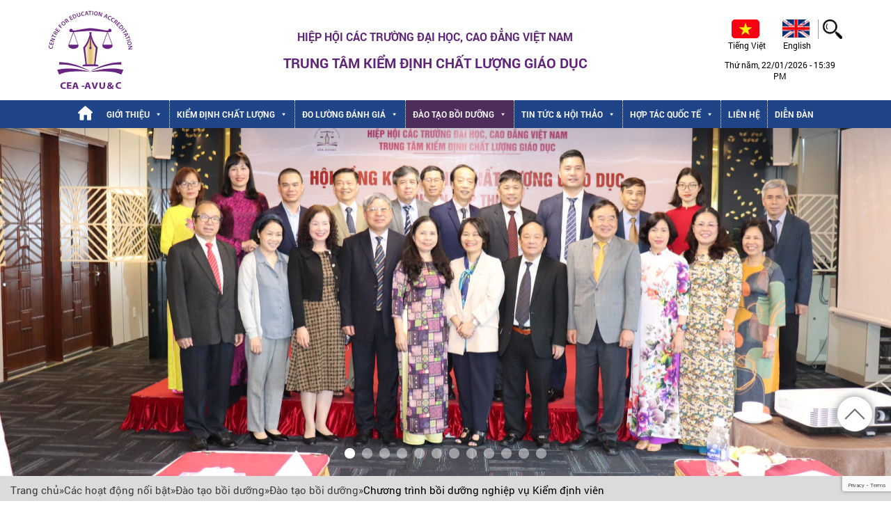

--- FILE ---
content_type: text/html; charset=UTF-8
request_url: https://cea-avuc.edu.vn/category/cac-hoat-dong-noi-bat/dao-tao-boi-duong/dao-tao-boi-duong-vi/chuong-trinh-boi-duong-nghiep-vu-kiem-dinh-vien/
body_size: 22730
content:
<!DOCTYPE html>
<html lang="vi">

<head>
	<meta charset="utf-8">
	<meta name="viewport" content="width=device-width, initial-scale=1, maximum-scale=1">
	<link rel="stylesheet" type="text/css" href="https://cea-avuc.edu.vn/wp-content/themes/icolor/css/bootstrap.min.css">
	<link rel="stylesheet" type="text/css" href="https://cea-avuc.edu.vn/wp-content/themes/icolor/css/animate.css">
	<link rel="stylesheet" type="text/css" href="https://cea-avuc.edu.vn/wp-content/themes/icolor/css/animate.min.css">
	<link rel="stylesheet" type="text/css" href="https://cea-avuc.edu.vn/wp-content/themes/icolor/css/fontawesome.min.css">
	<link rel="stylesheet" href="https://cea-avuc.edu.vn/wp-content/themes/icolor/css/owl.carousel.min.css">
	<link rel="stylesheet" type="text/css" href="https://cea-avuc.edu.vn/wp-content/themes/icolor/css/style.css">
	<link rel="stylesheet" href="https://cea-avuc.edu.vn/wp-content/themes/icolor/css/mobile.css">
	<link rel="stylesheet" href="https://cea-avuc.edu.vn/wp-content/themes/icolor/css/lightbox.css">
	<meta name="google-site-verification" content="rAsFQpnEmDBPd6JB4R7hEMxiQZlbcYuCasupByMctS0" />
	<style type="text/css" media="screen">
		:root {
			--black: #000;
			--orange: #f48000;
		}

		::-webkit-scrollbar-button,
		::-webkit-scrollbar-track-piece,
		::-webkit-scrollbar-corner,
		::-webkit-resizer {
			display: none;
		}

		::-webkit-scrollbar,
		::-webkit-scrollbar-thumb,
		::-webkit-scrollbar-track {
			border: none;
			background: transparent;
			width: 5px;
		}

		::-webkit-scrollbar-thumb {
			background-color: #000;
			background-size: 1px;
			border-radius: 6px;
		}

		::-webkit-scrollbar-track {
			background-repeat: repeat-y;
			background-size: 1px;
			background-position: center top;
		}
	</style>
	<meta name='robots' content='index, follow, max-image-preview:large, max-snippet:-1, max-video-preview:-1' />
	<style>img:is([sizes="auto" i], [sizes^="auto," i]) { contain-intrinsic-size: 3000px 1500px }</style>
	
	<!-- This site is optimized with the Yoast SEO plugin v26.0 - https://yoast.com/wordpress/plugins/seo/ -->
	<title>Lưu trữ Chương trình bồi dưỡng nghiệp vụ Kiểm định viên - Trung tâm kiểm định chất lượng giáo dục</title>
	<link rel="canonical" href="https://cea-avuc.edu.vn/category/cac-hoat-dong-noi-bat/dao-tao-boi-duong/dao-tao-boi-duong-vi/chuong-trinh-boi-duong-nghiep-vu-kiem-dinh-vien/" />
	<link rel="next" href="https://cea-avuc.edu.vn/category/cac-hoat-dong-noi-bat/dao-tao-boi-duong/dao-tao-boi-duong-vi/chuong-trinh-boi-duong-nghiep-vu-kiem-dinh-vien/page/2/" />
	<meta property="og:locale" content="vi_VN" />
	<meta property="og:type" content="article" />
	<meta property="og:title" content="Lưu trữ Chương trình bồi dưỡng nghiệp vụ Kiểm định viên - Trung tâm kiểm định chất lượng giáo dục" />
	<meta property="og:url" content="https://cea-avuc.edu.vn/category/cac-hoat-dong-noi-bat/dao-tao-boi-duong/dao-tao-boi-duong-vi/chuong-trinh-boi-duong-nghiep-vu-kiem-dinh-vien/" />
	<meta property="og:site_name" content="Trung tâm kiểm định chất lượng giáo dục" />
	<meta name="twitter:card" content="summary_large_image" />
	<script type="application/ld+json" class="yoast-schema-graph">{"@context":"https://schema.org","@graph":[{"@type":"CollectionPage","@id":"https://cea-avuc.edu.vn/category/cac-hoat-dong-noi-bat/dao-tao-boi-duong/dao-tao-boi-duong-vi/chuong-trinh-boi-duong-nghiep-vu-kiem-dinh-vien/","url":"https://cea-avuc.edu.vn/category/cac-hoat-dong-noi-bat/dao-tao-boi-duong/dao-tao-boi-duong-vi/chuong-trinh-boi-duong-nghiep-vu-kiem-dinh-vien/","name":"Lưu trữ Chương trình bồi dưỡng nghiệp vụ Kiểm định viên - Trung tâm kiểm định chất lượng giáo dục","isPartOf":{"@id":"https://cea-avuc.edu.vn/#website"},"primaryImageOfPage":{"@id":"https://cea-avuc.edu.vn/category/cac-hoat-dong-noi-bat/dao-tao-boi-duong/dao-tao-boi-duong-vi/chuong-trinh-boi-duong-nghiep-vu-kiem-dinh-vien/#primaryimage"},"image":{"@id":"https://cea-avuc.edu.vn/category/cac-hoat-dong-noi-bat/dao-tao-boi-duong/dao-tao-boi-duong-vi/chuong-trinh-boi-duong-nghiep-vu-kiem-dinh-vien/#primaryimage"},"thumbnailUrl":"https://cea-avuc.edu.vn/wp-content/uploads/2025/05/K3A.3.png","breadcrumb":{"@id":"https://cea-avuc.edu.vn/category/cac-hoat-dong-noi-bat/dao-tao-boi-duong/dao-tao-boi-duong-vi/chuong-trinh-boi-duong-nghiep-vu-kiem-dinh-vien/#breadcrumb"},"inLanguage":"vi"},{"@type":"ImageObject","inLanguage":"vi","@id":"https://cea-avuc.edu.vn/category/cac-hoat-dong-noi-bat/dao-tao-boi-duong/dao-tao-boi-duong-vi/chuong-trinh-boi-duong-nghiep-vu-kiem-dinh-vien/#primaryimage","url":"https://cea-avuc.edu.vn/wp-content/uploads/2025/05/K3A.3.png","contentUrl":"https://cea-avuc.edu.vn/wp-content/uploads/2025/05/K3A.3.png","width":534,"height":402},{"@type":"BreadcrumbList","@id":"https://cea-avuc.edu.vn/category/cac-hoat-dong-noi-bat/dao-tao-boi-duong/dao-tao-boi-duong-vi/chuong-trinh-boi-duong-nghiep-vu-kiem-dinh-vien/#breadcrumb","itemListElement":[{"@type":"ListItem","position":1,"name":"Trang chủ","item":"https://cea-avuc.edu.vn/"},{"@type":"ListItem","position":2,"name":"Các hoạt động nổi bật","item":"https://cea-avuc.edu.vn/category/cac-hoat-dong-noi-bat/"},{"@type":"ListItem","position":3,"name":"Đào tạo bồi dưỡng","item":"https://cea-avuc.edu.vn/category/cac-hoat-dong-noi-bat/dao-tao-boi-duong/"},{"@type":"ListItem","position":4,"name":"Đào tạo bồi dưỡng","item":"https://cea-avuc.edu.vn/category/cac-hoat-dong-noi-bat/dao-tao-boi-duong/dao-tao-boi-duong-vi/"},{"@type":"ListItem","position":5,"name":"Chương trình bồi dưỡng nghiệp vụ Kiểm định viên"}]},{"@type":"WebSite","@id":"https://cea-avuc.edu.vn/#website","url":"https://cea-avuc.edu.vn/","name":"Trung tâm kiểm định chất lượng giáo dục","description":"","potentialAction":[{"@type":"SearchAction","target":{"@type":"EntryPoint","urlTemplate":"https://cea-avuc.edu.vn/?s={search_term_string}"},"query-input":{"@type":"PropertyValueSpecification","valueRequired":true,"valueName":"search_term_string"}}],"inLanguage":"vi"}]}</script>
	<!-- / Yoast SEO plugin. -->


<link rel='dns-prefetch' href='//use.fontawesome.com' />
<link rel="alternate" type="application/rss+xml" title="Dòng thông tin Trung tâm kiểm định chất lượng giáo dục &raquo;" href="https://cea-avuc.edu.vn/feed/" />
<link rel="alternate" type="application/rss+xml" title="Trung tâm kiểm định chất lượng giáo dục &raquo; Dòng bình luận" href="https://cea-avuc.edu.vn/comments/feed/" />
<link rel="alternate" type="application/rss+xml" title="Dòng thông tin danh mục Trung tâm kiểm định chất lượng giáo dục &raquo; Chương trình bồi dưỡng nghiệp vụ Kiểm định viên" href="https://cea-avuc.edu.vn/category/cac-hoat-dong-noi-bat/dao-tao-boi-duong/dao-tao-boi-duong-vi/chuong-trinh-boi-duong-nghiep-vu-kiem-dinh-vien/feed/" />
<script type="text/javascript">
/* <![CDATA[ */
window._wpemojiSettings = {"baseUrl":"https:\/\/s.w.org\/images\/core\/emoji\/16.0.1\/72x72\/","ext":".png","svgUrl":"https:\/\/s.w.org\/images\/core\/emoji\/16.0.1\/svg\/","svgExt":".svg","source":{"concatemoji":"https:\/\/cea-avuc.edu.vn\/wp-includes\/js\/wp-emoji-release.min.js?ver=6.8.2"}};
/*! This file is auto-generated */
!function(s,n){var o,i,e;function c(e){try{var t={supportTests:e,timestamp:(new Date).valueOf()};sessionStorage.setItem(o,JSON.stringify(t))}catch(e){}}function p(e,t,n){e.clearRect(0,0,e.canvas.width,e.canvas.height),e.fillText(t,0,0);var t=new Uint32Array(e.getImageData(0,0,e.canvas.width,e.canvas.height).data),a=(e.clearRect(0,0,e.canvas.width,e.canvas.height),e.fillText(n,0,0),new Uint32Array(e.getImageData(0,0,e.canvas.width,e.canvas.height).data));return t.every(function(e,t){return e===a[t]})}function u(e,t){e.clearRect(0,0,e.canvas.width,e.canvas.height),e.fillText(t,0,0);for(var n=e.getImageData(16,16,1,1),a=0;a<n.data.length;a++)if(0!==n.data[a])return!1;return!0}function f(e,t,n,a){switch(t){case"flag":return n(e,"\ud83c\udff3\ufe0f\u200d\u26a7\ufe0f","\ud83c\udff3\ufe0f\u200b\u26a7\ufe0f")?!1:!n(e,"\ud83c\udde8\ud83c\uddf6","\ud83c\udde8\u200b\ud83c\uddf6")&&!n(e,"\ud83c\udff4\udb40\udc67\udb40\udc62\udb40\udc65\udb40\udc6e\udb40\udc67\udb40\udc7f","\ud83c\udff4\u200b\udb40\udc67\u200b\udb40\udc62\u200b\udb40\udc65\u200b\udb40\udc6e\u200b\udb40\udc67\u200b\udb40\udc7f");case"emoji":return!a(e,"\ud83e\udedf")}return!1}function g(e,t,n,a){var r="undefined"!=typeof WorkerGlobalScope&&self instanceof WorkerGlobalScope?new OffscreenCanvas(300,150):s.createElement("canvas"),o=r.getContext("2d",{willReadFrequently:!0}),i=(o.textBaseline="top",o.font="600 32px Arial",{});return e.forEach(function(e){i[e]=t(o,e,n,a)}),i}function t(e){var t=s.createElement("script");t.src=e,t.defer=!0,s.head.appendChild(t)}"undefined"!=typeof Promise&&(o="wpEmojiSettingsSupports",i=["flag","emoji"],n.supports={everything:!0,everythingExceptFlag:!0},e=new Promise(function(e){s.addEventListener("DOMContentLoaded",e,{once:!0})}),new Promise(function(t){var n=function(){try{var e=JSON.parse(sessionStorage.getItem(o));if("object"==typeof e&&"number"==typeof e.timestamp&&(new Date).valueOf()<e.timestamp+604800&&"object"==typeof e.supportTests)return e.supportTests}catch(e){}return null}();if(!n){if("undefined"!=typeof Worker&&"undefined"!=typeof OffscreenCanvas&&"undefined"!=typeof URL&&URL.createObjectURL&&"undefined"!=typeof Blob)try{var e="postMessage("+g.toString()+"("+[JSON.stringify(i),f.toString(),p.toString(),u.toString()].join(",")+"));",a=new Blob([e],{type:"text/javascript"}),r=new Worker(URL.createObjectURL(a),{name:"wpTestEmojiSupports"});return void(r.onmessage=function(e){c(n=e.data),r.terminate(),t(n)})}catch(e){}c(n=g(i,f,p,u))}t(n)}).then(function(e){for(var t in e)n.supports[t]=e[t],n.supports.everything=n.supports.everything&&n.supports[t],"flag"!==t&&(n.supports.everythingExceptFlag=n.supports.everythingExceptFlag&&n.supports[t]);n.supports.everythingExceptFlag=n.supports.everythingExceptFlag&&!n.supports.flag,n.DOMReady=!1,n.readyCallback=function(){n.DOMReady=!0}}).then(function(){return e}).then(function(){var e;n.supports.everything||(n.readyCallback(),(e=n.source||{}).concatemoji?t(e.concatemoji):e.wpemoji&&e.twemoji&&(t(e.twemoji),t(e.wpemoji)))}))}((window,document),window._wpemojiSettings);
/* ]]> */
</script>
<style id='wp-emoji-styles-inline-css' type='text/css'>

	img.wp-smiley, img.emoji {
		display: inline !important;
		border: none !important;
		box-shadow: none !important;
		height: 1em !important;
		width: 1em !important;
		margin: 0 0.07em !important;
		vertical-align: -0.1em !important;
		background: none !important;
		padding: 0 !important;
	}
</style>
<style id='classic-theme-styles-inline-css' type='text/css'>
/*! This file is auto-generated */
.wp-block-button__link{color:#fff;background-color:#32373c;border-radius:9999px;box-shadow:none;text-decoration:none;padding:calc(.667em + 2px) calc(1.333em + 2px);font-size:1.125em}.wp-block-file__button{background:#32373c;color:#fff;text-decoration:none}
</style>
<style id='font-awesome-svg-styles-default-inline-css' type='text/css'>
.svg-inline--fa {
  display: inline-block;
  height: 1em;
  overflow: visible;
  vertical-align: -.125em;
}
</style>
<link rel='stylesheet' id='font-awesome-svg-styles-css' href='https://cea-avuc.edu.vn/wp-content/uploads/font-awesome/v6.4.0/css/svg-with-js.css' type='text/css' media='all' />
<style id='font-awesome-svg-styles-inline-css' type='text/css'>
   .wp-block-font-awesome-icon svg::before,
   .wp-rich-text-font-awesome-icon svg::before {content: unset;}
</style>
<link rel='stylesheet' id='bbp-default-css' href='https://cea-avuc.edu.vn/wp-content/plugins/bbpress/templates/default/css/bbpress.min.css?ver=2.6.14' type='text/css' media='all' />
<link rel='stylesheet' id='contact-form-7-css' href='https://cea-avuc.edu.vn/wp-content/plugins/contact-form-7/includes/css/styles.css?ver=6.1.1' type='text/css' media='all' />
<link rel='stylesheet' id='megamenu-css' href='https://cea-avuc.edu.vn/wp-content/uploads/maxmegamenu/style_vi.css?ver=94aadf' type='text/css' media='all' />
<link rel='stylesheet' id='dashicons-css' href='https://cea-avuc.edu.vn/wp-includes/css/dashicons.min.css?ver=6.8.2' type='text/css' media='all' />
<link rel='stylesheet' id='font-awesome-official-css' href='https://use.fontawesome.com/releases/v6.4.0/css/all.css' type='text/css' media='all' integrity="sha384-iw3OoTErCYJJB9mCa8LNS2hbsQ7M3C0EpIsO/H5+EGAkPGc6rk+V8i04oW/K5xq0" crossorigin="anonymous" />
<link rel='stylesheet' id='font-awesome-official-v4shim-css' href='https://use.fontawesome.com/releases/v6.4.0/css/v4-shims.css' type='text/css' media='all' integrity="sha384-TjXU13dTMPo+5ZlOUI1IGXvpmajjoetPqbUJqTx+uZ1bGwylKHNEItuVe/mg/H6l" crossorigin="anonymous" />
<script type="text/javascript" src="https://cea-avuc.edu.vn/wp-includes/js/jquery/jquery.min.js?ver=3.7.1" id="jquery-core-js"></script>
<script type="text/javascript" src="https://cea-avuc.edu.vn/wp-includes/js/jquery/jquery-migrate.min.js?ver=3.4.1" id="jquery-migrate-js"></script>
<link rel="https://api.w.org/" href="https://cea-avuc.edu.vn/wp-json/" /><link rel="alternate" title="JSON" type="application/json" href="https://cea-avuc.edu.vn/wp-json/wp/v2/categories/26" /><link rel="EditURI" type="application/rsd+xml" title="RSD" href="https://cea-avuc.edu.vn/xmlrpc.php?rsd" />
<meta name="generator" content="WordPress 6.8.2" />
<link rel="icon" href="https://cea-avuc.edu.vn/wp-content/uploads/2023/06/cropped-site-06-32x32.jpg" sizes="32x32" />
<link rel="icon" href="https://cea-avuc.edu.vn/wp-content/uploads/2023/06/cropped-site-06-192x192.jpg" sizes="192x192" />
<link rel="apple-touch-icon" href="https://cea-avuc.edu.vn/wp-content/uploads/2023/06/cropped-site-06-180x180.jpg" />
<meta name="msapplication-TileImage" content="https://cea-avuc.edu.vn/wp-content/uploads/2023/06/cropped-site-06-270x270.jpg" />
<style type="text/css">/** Mega Menu CSS: fs **/</style>
</head>

<body>
	<header id="header">
					<div class="header_top">
				<div class="container">
					<div class="header_top_item">
						<div class="wrap-logo">
							<div class="header_logo">
								<a href="https://cea-avuc.edu.vn" title="">
									<img src="https://cea-avuc.edu.vn/wp-content/uploads/2023/10/logo.svg" alt="" loading="lazy">
								</a>
							</div>
						</div>
						<div class="headertop_name">
							<p style="text-align: center;"><strong>HIỆP HỘI CÁC TRƯỜNG ĐẠI HỌC, CAO ĐẲNG VIỆT NAM</strong></p>
<h1 style="text-align: center;"><strong>TRUNG TÂM KIỂM ĐỊNH CHẤT LƯỢNG GIÁO DỤC</strong></h1>
						</div>
						<div class="right-head">
							<div class="top-rh">
								<div class="languages">
										<li class="lang-item lang-item-2 lang-item-vi current-lang lang-item-first"><a lang="vi" hreflang="vi" href="https://cea-avuc.edu.vn/category/cac-hoat-dong-noi-bat/dao-tao-boi-duong/dao-tao-boi-duong-vi/chuong-trinh-boi-duong-nghiep-vu-kiem-dinh-vien/" aria-current="true"><img src="[data-uri]" alt="" width="16" height="11" style="width: 16px; height: 11px;" /><span style="margin-left:0.3em;">Tiếng Việt</span></a></li>
	<li class="lang-item lang-item-5 lang-item-en no-translation"><a lang="en-GB" hreflang="en-GB" href="https://cea-avuc.edu.vn/en/home/"><img src="[data-uri]" alt="" width="16" height="11" style="width: 16px; height: 11px;" /><span style="margin-left:0.3em;">English</span></a></li>
								</div>
								<div class="search">
									<form method="post" action="https://icolorbranding.com/cea-avuc/">
										<input type="text" id="s" name="s">
									</form>
								</div>
							</div>
							<div class="bottom-rh">
								Thứ năm, 22/01/2026 - 15:39 PM							</div>
						</div>
					</div>
				</div>
			</div>
			<div class="header">
				<div class="container">
					<div class="wrap-header">
						<div class="wrap-header-right">
							<div class="wrap-menu">
								<div id="mega-menu-wrap-mainmenu" class="mega-menu-wrap"><div class="mega-menu-toggle"><div class="mega-toggle-blocks-left"></div><div class="mega-toggle-blocks-center"></div><div class="mega-toggle-blocks-right"><div class='mega-toggle-block mega-menu-toggle-animated-block mega-toggle-block-0' id='mega-toggle-block-0'><button aria-label="Toggle Menu" class="mega-toggle-animated mega-toggle-animated-slider" type="button" aria-expanded="false">
                  <span class="mega-toggle-animated-box">
                    <span class="mega-toggle-animated-inner"></span>
                  </span>
                </button></div></div></div><ul id="mega-menu-mainmenu" class="mega-menu max-mega-menu mega-menu-horizontal mega-no-js" data-event="hover_intent" data-effect="fade_up" data-effect-speed="200" data-effect-mobile="disabled" data-effect-speed-mobile="0" data-mobile-force-width="false" data-second-click="go" data-document-click="collapse" data-vertical-behaviour="standard" data-breakpoint="768" data-unbind="true" data-mobile-state="collapse_all" data-mobile-direction="vertical" data-hover-intent-timeout="300" data-hover-intent-interval="100"><li class="mega-menu-item mega-menu-item-type-post_type mega-menu-item-object-page mega-menu-item-home mega-align-bottom-left mega-menu-flyout mega-menu-item-230" id="mega-menu-item-230"><a class="mega-menu-link" href="https://cea-avuc.edu.vn/" tabindex="0"><svg id="Layer_1" data-name="Layer 1" xmlns="http://www.w3.org/2000/svg" viewBox="0 0 21.25 20.69"><defs><style>.cls-1{fill:#fff;}.cls-2{fill:none;stroke:#fff;stroke-miterlimit:10;}</style></defs><title>icon-home</title><path class="cls-1" d="M0,10V9.59a1.21,1.21,0,0,1,.48-.72L2.17,7.32,4,5.68,5.61,4.17,7.44,2.49C8,2,8.55,1.48,9.1,1l.66-.6a1.25,1.25,0,0,1,1.76,0l3.79,3.32L19.13,7c.57.49,1.12,1,1.7,1.48a1.17,1.17,0,0,1,.11,1.69,4.1,4.1,0,0,1-.52.5.79.79,0,0,1-1.07,0c-.05,0-.08-.08-.14-.09a.4.4,0,0,0,0,.26c0,2.88,0,5.77,0,8.65a1.13,1.13,0,0,1-.58,1.05,1.26,1.26,0,0,1-.6.14c-1.26,0-2.52,0-3.77,0a1,1,0,0,1-1.1-1.13V13.47a1.48,1.48,0,0,0,0-.21A.15.15,0,0,0,13,13.1H8.81c-.29,0-.29,0-.29.29v6a1.29,1.29,0,0,1-.34,1,1.13,1.13,0,0,1-.82.34c-1.2,0-2.41,0-3.61,0a1.12,1.12,0,0,1-1.15-1.2c0-1.15,0-2.3,0-3.44V10.71a.57.57,0,0,0,0-.28c-.15.13-.3.25-.43.38a1.09,1.09,0,0,1-1.67,0A1.15,1.15,0,0,1,0,10Z"/><rect class="cls-2" x="-399.93" y="-578.7" width="892.91" height="665.33"/></svg></a></li><li class="mega-menu-item mega-menu-item-type-post_type mega-menu-item-object-page mega-menu-item-has-children mega-align-bottom-left mega-menu-flyout mega-menu-item-13479" id="mega-menu-item-13479"><a class="mega-menu-link" href="https://cea-avuc.edu.vn/gioi-thieu-chung/" aria-expanded="false" tabindex="0">Giới thiệu<span class="mega-indicator" aria-hidden="true"></span></a>
<ul class="mega-sub-menu">
<li class="mega-menu-item mega-menu-item-type-post_type mega-menu-item-object-page mega-menu-item-246" id="mega-menu-item-246"><a class="mega-menu-link" href="https://cea-avuc.edu.vn/gioi-thieu-chung/">Giới thiệu chung</a></li><li class="mega-menu-item mega-menu-item-type-taxonomy mega-menu-item-object-category mega-menu-item-247" id="mega-menu-item-247"><a class="mega-menu-link" href="https://cea-avuc.edu.vn/category/gioi-thieu/van-ban-quy-dinh-ve-trung-tam/">Văn bản quy định về Trung tâm</a></li><li class="mega-menu-item mega-menu-item-type-post_type mega-menu-item-object-page mega-menu-item-244" id="mega-menu-item-244"><a class="mega-menu-link" href="https://cea-avuc.edu.vn/danh-sach-can-bo-co-huu/">Danh sách cán bộ cơ hữu</a></li><li class="mega-menu-item mega-menu-item-type-taxonomy mega-menu-item-object-category mega-menu-item-249" id="mega-menu-item-249"><a class="mega-menu-link" href="https://cea-avuc.edu.vn/category/gioi-thieu/hoi-dong-kiem-dinh-chat-luong-giao-duc/">Văn bản kiện toàn Hội đồng KĐCLGD</a></li><li class="mega-menu-item mega-menu-item-type-post_type mega-menu-item-object-post mega-menu-item-11857" id="mega-menu-item-11857"><a class="mega-menu-link" href="https://cea-avuc.edu.vn/danh-sach-kiem-dinh-vien-2/">Danh sách kiểm định viên</a></li><li class="mega-menu-item mega-menu-item-type-post_type mega-menu-item-object-post mega-menu-item-12879" id="mega-menu-item-12879"><a class="mega-menu-link" href="https://cea-avuc.edu.vn/danh-sach-to-thu-ky-giup-viec-cho-hoi-dong-kdclgd/">Danh sách Tổ thư ký giúp việc cho Hội đồng KĐCLGD</a></li><li class="mega-menu-item mega-menu-item-type-taxonomy mega-menu-item-object-category mega-menu-item-15334" id="mega-menu-item-15334"><a class="mega-menu-link" href="https://cea-avuc.edu.vn/category/cong-khai/">Công khai</a></li><li class="mega-menu-item mega-menu-item-type-taxonomy mega-menu-item-object-category mega-menu-item-15449" id="mega-menu-item-15449"><a class="mega-menu-link" href="https://cea-avuc.edu.vn/category/video/">Video</a></li></ul>
</li><li class="mega-menu-item mega-menu-item-type-taxonomy mega-menu-item-object-category mega-menu-item-has-children mega-align-bottom-left mega-menu-flyout mega-menu-item-305" id="mega-menu-item-305"><a class="mega-menu-link" href="https://cea-avuc.edu.vn/category/kiem-dinh-chat-luong-2/" aria-expanded="false" tabindex="0">Kiểm định chất lượng<span class="mega-indicator" aria-hidden="true"></span></a>
<ul class="mega-sub-menu">
<li class="mega-menu-item mega-menu-item-type-taxonomy mega-menu-item-object-category mega-menu-item-11265" id="mega-menu-item-11265"><a class="mega-menu-link" href="https://cea-avuc.edu.vn/category/kiem-dinh-chat-luong-2/huong-dan-tinh-chi-phi-kiem-dinh-chat-luong-giao-duc/">Hướng dẫn tính chi phí kiểm định chất lượng giáo dục</a></li><li class="mega-menu-item mega-menu-item-type-taxonomy mega-menu-item-object-category mega-menu-item-11266" id="mega-menu-item-11266"><a class="mega-menu-link" href="https://cea-avuc.edu.vn/category/kiem-dinh-chat-luong-2/van-ban-qppl-ve-kiem-dinh-chat-luong/">Văn bản QPPL về kiểm định chất lượng</a></li><li class="mega-menu-item mega-menu-item-type-taxonomy mega-menu-item-object-category mega-menu-item-13723" id="mega-menu-item-13723"><a class="mega-menu-link" href="https://cea-avuc.edu.vn/category/kiem-dinh-chat-luong-2/huong-dan-ve-kiem-dinh-chat-luong-giao-duc/">HƯỚNG DẪN VỀ KIỂM ĐỊNH CHẤT LƯỢNG GIÁO DỤC</a></li><li class="mega-menu-item mega-menu-item-type-taxonomy mega-menu-item-object-category mega-menu-item-11267" id="mega-menu-item-11267"><a class="mega-menu-link" href="https://cea-avuc.edu.vn/category/kiem-dinh-chat-luong-2/hoat-dong-danh-gia-chat-luong/">Hoạt động đánh giá chất lượng</a></li><li class="mega-menu-item mega-menu-item-type-taxonomy mega-menu-item-object-category mega-menu-item-11268" id="mega-menu-item-11268"><a class="mega-menu-link" href="https://cea-avuc.edu.vn/category/kiem-dinh-chat-luong-2/cong-nhan-dat-tieu-chuan-chat-luong/">Công nhận đạt tiêu chuẩn chất lượng</a></li><li class="mega-menu-item mega-menu-item-type-taxonomy mega-menu-item-object-category mega-menu-item-11269" id="mega-menu-item-11269"><a class="mega-menu-link" href="https://cea-avuc.edu.vn/category/kiem-dinh-chat-luong-2/tu-van-cai-tien-chat-luong/">Tư vấn cải tiến chất lượng</a></li></ul>
</li><li class="mega-menu-item mega-menu-item-type-taxonomy mega-menu-item-object-category mega-menu-item-has-children mega-align-bottom-left mega-menu-flyout mega-menu-item-13024" id="mega-menu-item-13024"><a class="mega-menu-link" href="https://cea-avuc.edu.vn/category/cac-hoat-dong-noi-bat/do-luong-danh-gia/" aria-expanded="false" tabindex="0">Đo lường đánh giá<span class="mega-indicator" aria-hidden="true"></span></a>
<ul class="mega-sub-menu">
<li class="mega-menu-item mega-menu-item-type-taxonomy mega-menu-item-object-category mega-menu-item-13027" id="mega-menu-item-13027"><a class="mega-menu-link" href="https://cea-avuc.edu.vn/category/cac-hoat-dong-noi-bat/do-luong-danh-gia/tu-van-thiet-ke-cong-cu-khao-sat-do-luong-danh-gia-vi/">Tư vấn thiết kế công cụ khảo sát, đo lường, đánh giá</a></li><li class="mega-menu-item mega-menu-item-type-taxonomy mega-menu-item-object-category mega-menu-item-13025" id="mega-menu-item-13025"><a class="mega-menu-link" href="https://cea-avuc.edu.vn/category/cac-hoat-dong-noi-bat/do-luong-danh-gia/tu-van-danh-gia-nang-luc-nhan-su-vi/">Tư vấn đánh giá năng lực nhân sự</a></li><li class="mega-menu-item mega-menu-item-type-taxonomy mega-menu-item-object-category mega-menu-item-13026" id="mega-menu-item-13026"><a class="mega-menu-link" href="https://cea-avuc.edu.vn/category/cac-hoat-dong-noi-bat/do-luong-danh-gia/tu-van-thiet-ke-cac-loai-hinh-thi-danh-gia-ket-qua-hoc-tap-vi/">Tư vấn thiết kế các loại hình thi đánh giá kết quả học tập</a></li></ul>
</li><li class="mega-menu-item mega-menu-item-type-taxonomy mega-menu-item-object-category mega-current-category-ancestor mega-current-menu-ancestor mega-current-menu-parent mega-menu-item-has-children mega-align-bottom-left mega-menu-flyout mega-menu-item-234" id="mega-menu-item-234"><a class="mega-menu-link" href="https://cea-avuc.edu.vn/category/cac-hoat-dong-noi-bat/dao-tao-boi-duong/" aria-expanded="false" tabindex="0">Đào tạo bồi dưỡng<span class="mega-indicator" aria-hidden="true"></span></a>
<ul class="mega-sub-menu">
<li class="mega-menu-item mega-menu-item-type-taxonomy mega-menu-item-object-category mega-current-menu-item mega-menu-item-has-children mega-menu-item-11879" id="mega-menu-item-11879"><a class="mega-menu-link" href="https://cea-avuc.edu.vn/category/cac-hoat-dong-noi-bat/dao-tao-boi-duong/dao-tao-boi-duong-vi/chuong-trinh-boi-duong-nghiep-vu-kiem-dinh-vien/" aria-expanded="false" aria-current="page">Chương trình bồi dưỡng nghiệp vụ Kiểm định viên<span class="mega-indicator" aria-hidden="true"></span></a>
	<ul class="mega-sub-menu">
<li class="mega-menu-item mega-menu-item-type-taxonomy mega-menu-item-object-category mega-menu-item-11880" id="mega-menu-item-11880"><a class="mega-menu-link" href="https://cea-avuc.edu.vn/category/cac-hoat-dong-noi-bat/dao-tao-boi-duong/chuong-trinh-chi-tiet/">Chương trình chi tiết</a></li><li class="mega-menu-item mega-menu-item-type-taxonomy mega-menu-item-object-category mega-menu-item-11881" id="mega-menu-item-11881"><a class="mega-menu-link" href="https://cea-avuc.edu.vn/category/cac-hoat-dong-noi-bat/dao-tao-boi-duong/dao-tao-boi-duong-vi/chuong-trinh-boi-duong-nghiep-vu-kiem-dinh-vien/danh-muc-tai-lieu-su-dung-bat-buoc/">Danh mục tài liệu sử dụng bắt buộc</a></li><li class="mega-menu-item mega-menu-item-type-taxonomy mega-menu-item-object-category mega-menu-item-11882" id="mega-menu-item-11882"><a class="mega-menu-link" href="https://cea-avuc.edu.vn/category/thong-tin-giang-vien/">Thông tin Giảng viên</a></li><li class="mega-menu-item mega-menu-item-type-taxonomy mega-menu-item-object-category mega-menu-item-11883" id="mega-menu-item-11883"><a class="mega-menu-link" href="https://cea-avuc.edu.vn/category/cac-hoat-dong-noi-bat/dao-tao-boi-duong/ke-hoach-to-chuc-khoa-boi-duong/">Kế hoạch tổ chức khóa bồi dưỡng</a></li>	</ul>
</li><li class="mega-menu-item mega-menu-item-type-taxonomy mega-menu-item-object-category mega-menu-item-12882" id="mega-menu-item-12882"><a class="mega-menu-link" href="https://cea-avuc.edu.vn/category/cac-hoat-dong-noi-bat/dao-tao-boi-duong/dao-tao-boi-duong-vi/thong-bao-tuyen-sinh/">Thông báo tuyển sinh</a></li><li class="mega-menu-item mega-menu-item-type-taxonomy mega-menu-item-object-category mega-menu-item-12883" id="mega-menu-item-12883"><a class="mega-menu-link" href="https://cea-avuc.edu.vn/category/cac-hoat-dong-noi-bat/dao-tao-boi-duong/dao-tao-boi-duong-vi/quy-dinh-chung/">Quy định chung</a></li><li class="mega-menu-item mega-menu-item-type-taxonomy mega-menu-item-object-category mega-menu-item-12884" id="mega-menu-item-12884"><a class="mega-menu-link" href="https://cea-avuc.edu.vn/category/cac-hoat-dong-noi-bat/dao-tao-boi-duong/dao-tao-boi-duong-vi/dia-chi-hoc-truc-tuyen-tren-zoom/">Địa chỉ học trực tuyến trên Zoom</a></li><li class="mega-menu-item mega-menu-item-type-taxonomy mega-menu-item-object-category mega-menu-item-12885" id="mega-menu-item-12885"><a class="mega-menu-link" href="https://cea-avuc.edu.vn/category/cac-hoat-dong-noi-bat/dao-tao-boi-duong/dao-tao-boi-duong-vi/quyet-dinh-cap-chung-nhan-kdv/">Quyết định cấp chứng nhận bồi dưỡng nghiệp vụ KĐV</a></li></ul>
</li><li class="mega-menu-item mega-menu-item-type-taxonomy mega-menu-item-object-category mega-menu-item-has-children mega-align-bottom-left mega-menu-flyout mega-menu-item-235" id="mega-menu-item-235"><a class="mega-menu-link" href="https://cea-avuc.edu.vn/category/tin-tuc-hoi-thao/" aria-expanded="false" tabindex="0">Tin tức &amp; Hội thảo<span class="mega-indicator" aria-hidden="true"></span></a>
<ul class="mega-sub-menu">
<li class="mega-menu-item mega-menu-item-type-taxonomy mega-menu-item-object-category mega-menu-item-11274" id="mega-menu-item-11274"><a class="mega-menu-link" href="https://cea-avuc.edu.vn/category/tin-tuc-hoi-thao/tin-tuc/">Tin tức</a></li><li class="mega-menu-item mega-menu-item-type-taxonomy mega-menu-item-object-category mega-menu-item-11273" id="mega-menu-item-11273"><a class="mega-menu-link" href="https://cea-avuc.edu.vn/category/tin-tuc-hoi-thao/hoi-thao/">Hội thảo</a></li></ul>
</li><li class="mega-menu-item mega-menu-item-type-taxonomy mega-menu-item-object-category mega-menu-item-has-children mega-align-bottom-left mega-menu-flyout mega-menu-item-236" id="mega-menu-item-236"><a class="mega-menu-link" href="https://cea-avuc.edu.vn/category/hop-tac-quoc-te-2/" aria-expanded="false" tabindex="0">Hợp tác quốc tế<span class="mega-indicator" aria-hidden="true"></span></a>
<ul class="mega-sub-menu">
<li class="mega-menu-item mega-menu-item-type-taxonomy mega-menu-item-object-category mega-menu-item-11275" id="mega-menu-item-11275"><a class="mega-menu-link" href="https://cea-avuc.edu.vn/category/hop-tac-quoc-te-2/dinh-huong-hop-tac-quoc-te/">Định hướng hợp tác quốc tế</a></li><li class="mega-menu-item mega-menu-item-type-taxonomy mega-menu-item-object-category mega-menu-item-11276" id="mega-menu-item-11276"><a class="mega-menu-link" href="https://cea-avuc.edu.vn/category/hop-tac-quoc-te-2/cac-hoat-dong-hop-tac-quoc-te-vi/">Các hoạt động hợp tác quốc tế</a></li><li class="mega-menu-item mega-menu-item-type-taxonomy mega-menu-item-object-category mega-menu-item-11278" id="mega-menu-item-11278"><a class="mega-menu-link" href="https://cea-avuc.edu.vn/category/hop-tac-quoc-te-2/cac-de-an-hop-tac/">Các đề án hợp tác</a></li><li class="mega-menu-item mega-menu-item-type-taxonomy mega-menu-item-object-category mega-menu-item-11279" id="mega-menu-item-11279"><a class="mega-menu-link" href="https://cea-avuc.edu.vn/category/hop-tac-quoc-te-2/cac-doi-tac/">Các đối tác</a></li></ul>
</li><li class="mega-menu-item mega-menu-item-type-post_type mega-menu-item-object-page mega-align-bottom-left mega-menu-flyout mega-menu-item-232" id="mega-menu-item-232"><a class="mega-menu-link" href="https://cea-avuc.edu.vn/lien-he/" tabindex="0">Liên hệ</a></li><li class="mega-menu-item mega-menu-item-type-post_type mega-menu-item-object-forum mega-align-bottom-left mega-menu-flyout mega-menu-item-341" id="mega-menu-item-341"><a class="mega-menu-link" href="https://cea-avuc.edu.vn/forums/forum/dien-dan/" tabindex="0">Diễn đàn</a></li></ul></div>							</div>
						</div>
						<div class="wrap-header-icon">
							<i class="fas fa-bars" id="btn"></i>
						</div>
					</div>
				</div>
			</div>
			</header><link rel="stylesheet" type="text/css" href="https://cea-avuc.edu.vn/wp-content/themes/icolor/css/page.css">
<link rel="stylesheet" href="https://cea-avuc.edu.vn/wp-content/themes/icolor/css/mobile.css">
<section id="home_banner">
            <div class="owl-carousel" id="owl-banner">
                            <div class="home_banner_item">
                    <div class="banner_img_item">
                        <img src="https://cea-avuc.edu.vn/wp-content/uploads/2024/01/gallery-05-scaled.jpg" alt="" />
                    </div>
                </div>
                            <div class="home_banner_item">
                    <div class="banner_img_item">
                        <img src="https://cea-avuc.edu.vn/wp-content/uploads/2024/01/gallery-04-scaled.jpg" alt="" />
                    </div>
                </div>
                            <div class="home_banner_item">
                    <div class="banner_img_item">
                        <img src="https://cea-avuc.edu.vn/wp-content/uploads/2024/01/gallery-06-scaled.jpg" alt="" />
                    </div>
                </div>
                            <div class="home_banner_item">
                    <div class="banner_img_item">
                        <img src="https://cea-avuc.edu.vn/wp-content/uploads/2024/01/gallery-03-scaled.jpg" alt="" />
                    </div>
                </div>
                            <div class="home_banner_item">
                    <div class="banner_img_item">
                        <img src="https://cea-avuc.edu.vn/wp-content/uploads/2024/01/Gallery-02-scaled.jpg" alt="" />
                    </div>
                </div>
                            <div class="home_banner_item">
                    <div class="banner_img_item">
                        <img src="https://cea-avuc.edu.vn/wp-content/uploads/2024/01/Tat-nien-chia-tay-Tan-Suu-scaled.jpg" alt="" />
                    </div>
                </div>
                            <div class="home_banner_item">
                    <div class="banner_img_item">
                        <img src="https://cea-avuc.edu.vn/wp-content/uploads/2024/01/Giao-luu-tat-nien-tai-CEA-AVUC-scaled.jpg" alt="" />
                    </div>
                </div>
                            <div class="home_banner_item">
                    <div class="banner_img_item">
                        <img src="https://cea-avuc.edu.vn/wp-content/uploads/2024/01/Gap-mat-dau-Xuan-Nham-Dan-scaled.jpg" alt="" />
                    </div>
                </div>
                            <div class="home_banner_item">
                    <div class="banner_img_item">
                        <img src="https://cea-avuc.edu.vn/wp-content/uploads/2024/01/405204492_122126651828078683_4850716707096803777_n.jpg" alt="" />
                    </div>
                </div>
                            <div class="home_banner_item">
                    <div class="banner_img_item">
                        <img src="https://cea-avuc.edu.vn/wp-content/uploads/2024/01/412245065_122136298376078683_308522283306654599_n.jpg" alt="" />
                    </div>
                </div>
                            <div class="home_banner_item">
                    <div class="banner_img_item">
                        <img src="https://cea-avuc.edu.vn/wp-content/uploads/2024/01/DSC04433-scaled.jpg" alt="" />
                    </div>
                </div>
                            <div class="home_banner_item">
                    <div class="banner_img_item">
                        <img src="https://cea-avuc.edu.vn/wp-content/uploads/2024/01/DSC04466-scaled.jpg" alt="" />
                    </div>
                </div>
                    </div>
        <script src="https://cea-avuc.edu.vn/wp-content/themes/icolor/js/owl.carousel.min.js" type="text/javascript" charset="utf-8"></script>
    <script type="text/javascript" charset="utf-8" defer>
        jQuery(document).ready(function($) {
            const banner = $('#owl-banner');
            banner.owlCarousel({
                items: 1,
                nav: true,
                dot: true,
                loop: true,
                autoplay: true,
                autoplayTimeout: 5000,
                smartSpeed: 2000,
                navText: [
                    '<img src="https://cea-avuc.edu.vn/wp-content/themes/icolor/images/btn_prev.png" alt="">',
                    '<img src="https://cea-avuc.edu.vn/wp-content/themes/icolor/images/btn_next.png" alt="">',
                ],
            });
        });
    </script>
</section>
<section id="product_new">
	<div class="container">
		<div class="bresdcrumb">
			<div class="bresdcrumb_box">Trang chủ<a href="https://cea-avuc.edu.vn"></a> &raquo; <a href="https://cea-avuc.edu.vn/category/cac-hoat-dong-noi-bat/">Các hoạt động nổi bật</a> &raquo; <a href="https://cea-avuc.edu.vn/category/cac-hoat-dong-noi-bat/dao-tao-boi-duong/">Đào tạo bồi dưỡng</a> &raquo; <a href="https://cea-avuc.edu.vn/category/cac-hoat-dong-noi-bat/dao-tao-boi-duong/dao-tao-boi-duong-vi/">Đào tạo bồi dưỡng</a> &raquo; <span class="current">Chương trình bồi dưỡng nghiệp vụ Kiểm định viên</span></div>
		</div>
		<div class="child_content_wrap">
			<div class="content_left">
				<div class="product_td_content">
																							<div class="category_content">
								<div class="home_news_title_wrap">
									<div class="home_single_title">
										<a href="https://cea-avuc.edu.vn/category/cac-hoat-dong-noi-bat/dao-tao-boi-duong/dao-tao-boi-duong-vi/chuong-trinh-boi-duong-nghiep-vu-kiem-dinh-vien/chuong-trinh-chi-tiet-vi/">
											Chương trình chi tiết										</a>
									</div>
								</div>
								<div class="home_news_wrap">
																													<div class="homenew_item">
												<div class="homenew_item_img">
													<a href="https://cea-avuc.edu.vn/chuong-trinh-chi-tiet-ban-hanh-ngay-11-thang-3-nam-2025/" loading="lazy">
														<img width="500" height="307" src="https://cea-avuc.edu.vn/wp-content/uploads/2023/03/logo-back-02.png" class="attachment-post-thumbnail size-post-thumbnail wp-post-image" alt="" decoding="async" fetchpriority="high" srcset="https://cea-avuc.edu.vn/wp-content/uploads/2023/03/logo-back-02.png 500w, https://cea-avuc.edu.vn/wp-content/uploads/2023/03/logo-back-02-300x184.png 300w" sizes="(max-width: 500px) 100vw, 500px" />													</a>
												</div>
												<div class="homenew_item_content">
													<div class="homenew_item_title">
														<a href="https://cea-avuc.edu.vn/chuong-trinh-chi-tiet-ban-hanh-ngay-11-thang-3-nam-2025/">
															CHƯƠNG TRÌNH CHI TIẾT BAN HÀNH NGÀY 11 THÁNG 3 NĂM 2025														</a>
													</div>
													<div class="homenew_item_date">
														<img src="https://cea-avuc.edu.vn/wp-content/themes/icolor/images/time.png" alt="" loading="lazy">
														11 Tháng 3, 2025													</div>
													<div class="homenew_item_desc">
																											</div>
													<div class="homenew_item_btn">
														<a href="https://cea-avuc.edu.vn/chuong-trinh-chi-tiet-ban-hanh-ngay-11-thang-3-nam-2025/">
															Xem thêm															<i class="fa-solid fa-sort-up"></i>
														</a>
													</div>
												</div>
											</div>
																					<div class="homenew_item">
												<div class="homenew_item_img">
													<a href="https://cea-avuc.edu.vn/chuong-trinh-chi-tiet-boi-duong-nghiep-vu-kiem-dinh-vien/" loading="lazy">
														<img width="500" height="307" src="https://cea-avuc.edu.vn/wp-content/uploads/2023/03/logo-back-02.png" class="attachment-post-thumbnail size-post-thumbnail wp-post-image" alt="" decoding="async" srcset="https://cea-avuc.edu.vn/wp-content/uploads/2023/03/logo-back-02.png 500w, https://cea-avuc.edu.vn/wp-content/uploads/2023/03/logo-back-02-300x184.png 300w" sizes="(max-width: 500px) 100vw, 500px" />													</a>
												</div>
												<div class="homenew_item_content">
													<div class="homenew_item_title">
														<a href="https://cea-avuc.edu.vn/chuong-trinh-chi-tiet-boi-duong-nghiep-vu-kiem-dinh-vien/">
															CHƯƠNG TRÌNH CHI TIẾT BAN HÀNH NGÀY 03 THÁNG 01 NĂM 2023														</a>
													</div>
													<div class="homenew_item_date">
														<img src="https://cea-avuc.edu.vn/wp-content/themes/icolor/images/time.png" alt="" loading="lazy">
														27 Tháng 2, 2023													</div>
													<div class="homenew_item_desc">
																											</div>
													<div class="homenew_item_btn">
														<a href="https://cea-avuc.edu.vn/chuong-trinh-chi-tiet-boi-duong-nghiep-vu-kiem-dinh-vien/">
															Xem thêm															<i class="fa-solid fa-sort-up"></i>
														</a>
													</div>
												</div>
											</div>
																																				</div>
							</div>
													<div class="category_content">
								<div class="home_news_title_wrap">
									<div class="home_single_title">
										<a href="https://cea-avuc.edu.vn/category/cac-hoat-dong-noi-bat/dao-tao-boi-duong/dao-tao-boi-duong-vi/chuong-trinh-boi-duong-nghiep-vu-kiem-dinh-vien/danh-muc-tai-lieu-su-dung-bat-buoc/">
											Danh mục tài liệu sử dụng bắt buộc										</a>
									</div>
								</div>
								<div class="home_news_wrap">
																													<div class="homenew_item">
												<div class="homenew_item_img">
													<a href="https://cea-avuc.edu.vn/tai-lieu-su-dung-bat-buoc/" loading="lazy">
														<img width="500" height="307" src="https://cea-avuc.edu.vn/wp-content/uploads/2023/03/logo-back-02.png" class="attachment-post-thumbnail size-post-thumbnail wp-post-image" alt="" decoding="async" srcset="https://cea-avuc.edu.vn/wp-content/uploads/2023/03/logo-back-02.png 500w, https://cea-avuc.edu.vn/wp-content/uploads/2023/03/logo-back-02-300x184.png 300w" sizes="(max-width: 500px) 100vw, 500px" />													</a>
												</div>
												<div class="homenew_item_content">
													<div class="homenew_item_title">
														<a href="https://cea-avuc.edu.vn/tai-lieu-su-dung-bat-buoc/">
															Tài liệu sử dụng bắt buộc														</a>
													</div>
													<div class="homenew_item_date">
														<img src="https://cea-avuc.edu.vn/wp-content/themes/icolor/images/time.png" alt="" loading="lazy">
														5 Tháng 3, 2023													</div>
													<div class="homenew_item_desc">
														Học liệu và tài liệu bắt buộc Tài liệu bồi dưỡng nghiệp vụ kiểm định viên do Trung tâm Kiểm định chất lượng giáo dục &#8211; Hiệp hội Các trường đại học, cao đẳng Việt Nam ban hành Thông tư số 04/2025/TT-BGDĐT ngày 17/02/2025 của Bộ trưởng Bộ GDĐT Quy định Kiểm định chất lượng chương [&hellip;]													</div>
													<div class="homenew_item_btn">
														<a href="https://cea-avuc.edu.vn/tai-lieu-su-dung-bat-buoc/">
															Xem thêm															<i class="fa-solid fa-sort-up"></i>
														</a>
													</div>
												</div>
											</div>
																																				</div>
							</div>
													<div class="category_content">
								<div class="home_news_title_wrap">
									<div class="home_single_title">
										<a href="https://cea-avuc.edu.vn/category/cac-hoat-dong-noi-bat/dao-tao-boi-duong/dao-tao-boi-duong-vi/chuong-trinh-boi-duong-nghiep-vu-kiem-dinh-vien/ke-hoach-to-chuc-khoa-boi-duong-vi/">
											Kế hoạch tổ chức khóa bồi dưỡng										</a>
									</div>
								</div>
								<div class="home_news_wrap">
																													<div class="homenew_item">
												<div class="homenew_item_img">
													<a href="https://cea-avuc.edu.vn/quyet-dinh-07-qd-kdclgd-dt-ngay-11-thang-4-nam-2025-ve-mo-khoa-iii-lop-k-3a-boi-duong-nghiep-vu-kiem-dinh-vien/" loading="lazy">
														<img width="500" height="307" src="https://cea-avuc.edu.vn/wp-content/uploads/2023/03/logo-back-02.png" class="attachment-post-thumbnail size-post-thumbnail wp-post-image" alt="" decoding="async" srcset="https://cea-avuc.edu.vn/wp-content/uploads/2023/03/logo-back-02.png 500w, https://cea-avuc.edu.vn/wp-content/uploads/2023/03/logo-back-02-300x184.png 300w" sizes="(max-width: 500px) 100vw, 500px" />													</a>
												</div>
												<div class="homenew_item_content">
													<div class="homenew_item_title">
														<a href="https://cea-avuc.edu.vn/quyet-dinh-07-qd-kdclgd-dt-ngay-11-thang-4-nam-2025-ve-mo-khoa-iii-lop-k-3a-boi-duong-nghiep-vu-kiem-dinh-vien/">
															QUYẾT ĐỊNH 07/QĐ-KĐCLGD.ĐT NGÀY 11 THÁNG 4 NĂM 2025 VỀ MỞ KHÓA III LỚP K.3A BỒI DƯỠNG NGHIỆP VỤ KIỂM ĐỊNH VIÊN														</a>
													</div>
													<div class="homenew_item_date">
														<img src="https://cea-avuc.edu.vn/wp-content/themes/icolor/images/time.png" alt="" loading="lazy">
														11 Tháng 4, 2025													</div>
													<div class="homenew_item_desc">
																											</div>
													<div class="homenew_item_btn">
														<a href="https://cea-avuc.edu.vn/quyet-dinh-07-qd-kdclgd-dt-ngay-11-thang-4-nam-2025-ve-mo-khoa-iii-lop-k-3a-boi-duong-nghiep-vu-kiem-dinh-vien/">
															Xem thêm															<i class="fa-solid fa-sort-up"></i>
														</a>
													</div>
												</div>
											</div>
																					<div class="homenew_item">
												<div class="homenew_item_img">
													<a href="https://cea-avuc.edu.vn/quyet-dinh-14-qd-kdclgd-dt-ngay-06-thang-9-nam-2024-ve-ke-hoach-va-giang-vien-giang-day-lop-k-2b-boi-duong-nghiep-vu-kiem-dinh-vien/" loading="lazy">
														<img width="2292" height="1251" src="https://cea-avuc.edu.vn/wp-content/uploads/2024/01/logo-02.jpg" class="attachment-post-thumbnail size-post-thumbnail wp-post-image" alt="" decoding="async" srcset="https://cea-avuc.edu.vn/wp-content/uploads/2024/01/logo-02.jpg 2292w, https://cea-avuc.edu.vn/wp-content/uploads/2024/01/logo-02-300x164.jpg 300w, https://cea-avuc.edu.vn/wp-content/uploads/2024/01/logo-02-1024x559.jpg 1024w, https://cea-avuc.edu.vn/wp-content/uploads/2024/01/logo-02-768x419.jpg 768w, https://cea-avuc.edu.vn/wp-content/uploads/2024/01/logo-02-1536x838.jpg 1536w, https://cea-avuc.edu.vn/wp-content/uploads/2024/01/logo-02-2048x1118.jpg 2048w" sizes="(max-width: 2292px) 100vw, 2292px" />													</a>
												</div>
												<div class="homenew_item_content">
													<div class="homenew_item_title">
														<a href="https://cea-avuc.edu.vn/quyet-dinh-14-qd-kdclgd-dt-ngay-06-thang-9-nam-2024-ve-ke-hoach-va-giang-vien-giang-day-lop-k-2b-boi-duong-nghiep-vu-kiem-dinh-vien/">
															QUYẾT ĐỊNH 14/QĐ-KĐCLGD.ĐT NGÀY 06 THÁNG 9 NĂM 2024 VỀ KẾ HOẠCH VÀ GIẢNG VIÊN GIẢNG DẠY LỚP K.2B BỒI DƯỠNG NGHIỆP VỤ KIỂM ĐỊNH VIÊN														</a>
													</div>
													<div class="homenew_item_date">
														<img src="https://cea-avuc.edu.vn/wp-content/themes/icolor/images/time.png" alt="" loading="lazy">
														6 Tháng 9, 2024													</div>
													<div class="homenew_item_desc">
																											</div>
													<div class="homenew_item_btn">
														<a href="https://cea-avuc.edu.vn/quyet-dinh-14-qd-kdclgd-dt-ngay-06-thang-9-nam-2024-ve-ke-hoach-va-giang-vien-giang-day-lop-k-2b-boi-duong-nghiep-vu-kiem-dinh-vien/">
															Xem thêm															<i class="fa-solid fa-sort-up"></i>
														</a>
													</div>
												</div>
											</div>
																					<div class="homenew_item">
												<div class="homenew_item_img">
													<a href="https://cea-avuc.edu.vn/quyet-dinh-03-qd-kdclgd-dt-ngay-03-thang-5-nam-2024-ve-ke-hoach-va-giang-vien-giang-day-lop-k-2a-boi-duong-nghiep-vu-kiem-dinh-vien/" loading="lazy">
														<img width="2292" height="1251" src="https://cea-avuc.edu.vn/wp-content/uploads/2024/01/logo-02.jpg" class="attachment-post-thumbnail size-post-thumbnail wp-post-image" alt="" decoding="async" srcset="https://cea-avuc.edu.vn/wp-content/uploads/2024/01/logo-02.jpg 2292w, https://cea-avuc.edu.vn/wp-content/uploads/2024/01/logo-02-300x164.jpg 300w, https://cea-avuc.edu.vn/wp-content/uploads/2024/01/logo-02-1024x559.jpg 1024w, https://cea-avuc.edu.vn/wp-content/uploads/2024/01/logo-02-768x419.jpg 768w, https://cea-avuc.edu.vn/wp-content/uploads/2024/01/logo-02-1536x838.jpg 1536w, https://cea-avuc.edu.vn/wp-content/uploads/2024/01/logo-02-2048x1118.jpg 2048w" sizes="(max-width: 2292px) 100vw, 2292px" />													</a>
												</div>
												<div class="homenew_item_content">
													<div class="homenew_item_title">
														<a href="https://cea-avuc.edu.vn/quyet-dinh-03-qd-kdclgd-dt-ngay-03-thang-5-nam-2024-ve-ke-hoach-va-giang-vien-giang-day-lop-k-2a-boi-duong-nghiep-vu-kiem-dinh-vien/">
															QUYẾT ĐỊNH 03/QĐ-KĐCLGD.ĐT NGÀY 03 THÁNG 5 NĂM 2024 VỀ KẾ HOẠCH VÀ GIẢNG VIÊN GIẢNG DẠY LỚP K.2A BỒI DƯỠNG NGHIỆP VỤ KIỂM ĐỊNH VIÊN														</a>
													</div>
													<div class="homenew_item_date">
														<img src="https://cea-avuc.edu.vn/wp-content/themes/icolor/images/time.png" alt="" loading="lazy">
														3 Tháng 5, 2024													</div>
													<div class="homenew_item_desc">
														&nbsp;													</div>
													<div class="homenew_item_btn">
														<a href="https://cea-avuc.edu.vn/quyet-dinh-03-qd-kdclgd-dt-ngay-03-thang-5-nam-2024-ve-ke-hoach-va-giang-vien-giang-day-lop-k-2a-boi-duong-nghiep-vu-kiem-dinh-vien/">
															Xem thêm															<i class="fa-solid fa-sort-up"></i>
														</a>
													</div>
												</div>
											</div>
																					<div class="homenew_item">
												<div class="homenew_item_img">
													<a href="https://cea-avuc.edu.vn/bao-cao-so-15-bc-bdkdv-ngay-10-thang-10-nam-2023-ve-ke-hoach-boi-duong-nghiep-vu-kiem-dinh-vien-khoa-ii/" loading="lazy">
														<img width="2292" height="1251" src="https://cea-avuc.edu.vn/wp-content/uploads/2024/01/logo-02.jpg" class="attachment-post-thumbnail size-post-thumbnail wp-post-image" alt="" decoding="async" srcset="https://cea-avuc.edu.vn/wp-content/uploads/2024/01/logo-02.jpg 2292w, https://cea-avuc.edu.vn/wp-content/uploads/2024/01/logo-02-300x164.jpg 300w, https://cea-avuc.edu.vn/wp-content/uploads/2024/01/logo-02-1024x559.jpg 1024w, https://cea-avuc.edu.vn/wp-content/uploads/2024/01/logo-02-768x419.jpg 768w, https://cea-avuc.edu.vn/wp-content/uploads/2024/01/logo-02-1536x838.jpg 1536w, https://cea-avuc.edu.vn/wp-content/uploads/2024/01/logo-02-2048x1118.jpg 2048w" sizes="(max-width: 2292px) 100vw, 2292px" />													</a>
												</div>
												<div class="homenew_item_content">
													<div class="homenew_item_title">
														<a href="https://cea-avuc.edu.vn/bao-cao-so-15-bc-bdkdv-ngay-10-thang-10-nam-2023-ve-ke-hoach-boi-duong-nghiep-vu-kiem-dinh-vien-khoa-ii/">
															BÁO CÁO SỐ 15/BC-BDKĐV NGÀY 10 THÁNG 10 NĂM 2023 VỀ KẾ HOẠCH BỒI DƯỠNG NGHIỆP VỤ KIỂM ĐỊNH VIÊN KHÓA II														</a>
													</div>
													<div class="homenew_item_date">
														<img src="https://cea-avuc.edu.vn/wp-content/themes/icolor/images/time.png" alt="" loading="lazy">
														10 Tháng 10, 2023													</div>
													<div class="homenew_item_desc">
														Xem tại đây.													</div>
													<div class="homenew_item_btn">
														<a href="https://cea-avuc.edu.vn/bao-cao-so-15-bc-bdkdv-ngay-10-thang-10-nam-2023-ve-ke-hoach-boi-duong-nghiep-vu-kiem-dinh-vien-khoa-ii/">
															Xem thêm															<i class="fa-solid fa-sort-up"></i>
														</a>
													</div>
												</div>
											</div>
																					<div class="homenew_item">
												<div class="homenew_item_img">
													<a href="https://cea-avuc.edu.vn/quyet-dinh-23-qd-bdkdv-ngay-15-thang-8-nam-2023-ve-danh-sach-hoc-vien-tot-nghiep-va-chung-nhan-hoan-thanh-chuong-trinh-boi-duong-nghiep-vu-kiem-dinh-vien/" loading="lazy">
														<img width="2292" height="1251" src="https://cea-avuc.edu.vn/wp-content/uploads/2024/01/logo-02.jpg" class="attachment-post-thumbnail size-post-thumbnail wp-post-image" alt="" decoding="async" srcset="https://cea-avuc.edu.vn/wp-content/uploads/2024/01/logo-02.jpg 2292w, https://cea-avuc.edu.vn/wp-content/uploads/2024/01/logo-02-300x164.jpg 300w, https://cea-avuc.edu.vn/wp-content/uploads/2024/01/logo-02-1024x559.jpg 1024w, https://cea-avuc.edu.vn/wp-content/uploads/2024/01/logo-02-768x419.jpg 768w, https://cea-avuc.edu.vn/wp-content/uploads/2024/01/logo-02-1536x838.jpg 1536w, https://cea-avuc.edu.vn/wp-content/uploads/2024/01/logo-02-2048x1118.jpg 2048w" sizes="(max-width: 2292px) 100vw, 2292px" />													</a>
												</div>
												<div class="homenew_item_content">
													<div class="homenew_item_title">
														<a href="https://cea-avuc.edu.vn/quyet-dinh-23-qd-bdkdv-ngay-15-thang-8-nam-2023-ve-danh-sach-hoc-vien-tot-nghiep-va-chung-nhan-hoan-thanh-chuong-trinh-boi-duong-nghiep-vu-kiem-dinh-vien/">
															QUYẾT ĐỊNH 23/QĐ-BDKĐV NGÀY 15 THÁNG 8 NĂM 2023 VỀ DANH SÁCH HỌC VIÊN TỐT NGHIỆP VÀ CHỨNG NHẬN HOÀN THÀNH CHƯƠNG TRÌNH BỒI DƯỠNG NGHIỆP VỤ KIỂM ĐỊNH VIÊN														</a>
													</div>
													<div class="homenew_item_date">
														<img src="https://cea-avuc.edu.vn/wp-content/themes/icolor/images/time.png" alt="" loading="lazy">
														15 Tháng 8, 2023													</div>
													<div class="homenew_item_desc">
																											</div>
													<div class="homenew_item_btn">
														<a href="https://cea-avuc.edu.vn/quyet-dinh-23-qd-bdkdv-ngay-15-thang-8-nam-2023-ve-danh-sach-hoc-vien-tot-nghiep-va-chung-nhan-hoan-thanh-chuong-trinh-boi-duong-nghiep-vu-kiem-dinh-vien/">
															Xem thêm															<i class="fa-solid fa-sort-up"></i>
														</a>
													</div>
												</div>
											</div>
																					<div class="homenew_item">
												<div class="homenew_item_img">
													<a href="https://cea-avuc.edu.vn/quyet-dinh-22-qd-bdkdv-ngay-11-thang-8-nam-2023-ve-viec-thanh-lap-hoi-dong-xet-tot-nghiep-chuong-trinh-boi-duong-nghiep-vu-kiem-dinh-vien-cho-cac-hoc-vien-khoa-i-lop-k-1a-va-khoa-i-lop-k-1b/" loading="lazy">
														<img width="2292" height="1251" src="https://cea-avuc.edu.vn/wp-content/uploads/2024/01/logo-02.jpg" class="attachment-post-thumbnail size-post-thumbnail wp-post-image" alt="" decoding="async" srcset="https://cea-avuc.edu.vn/wp-content/uploads/2024/01/logo-02.jpg 2292w, https://cea-avuc.edu.vn/wp-content/uploads/2024/01/logo-02-300x164.jpg 300w, https://cea-avuc.edu.vn/wp-content/uploads/2024/01/logo-02-1024x559.jpg 1024w, https://cea-avuc.edu.vn/wp-content/uploads/2024/01/logo-02-768x419.jpg 768w, https://cea-avuc.edu.vn/wp-content/uploads/2024/01/logo-02-1536x838.jpg 1536w, https://cea-avuc.edu.vn/wp-content/uploads/2024/01/logo-02-2048x1118.jpg 2048w" sizes="(max-width: 2292px) 100vw, 2292px" />													</a>
												</div>
												<div class="homenew_item_content">
													<div class="homenew_item_title">
														<a href="https://cea-avuc.edu.vn/quyet-dinh-22-qd-bdkdv-ngay-11-thang-8-nam-2023-ve-viec-thanh-lap-hoi-dong-xet-tot-nghiep-chuong-trinh-boi-duong-nghiep-vu-kiem-dinh-vien-cho-cac-hoc-vien-khoa-i-lop-k-1a-va-khoa-i-lop-k-1b/">
															QUYẾT ĐỊNH 22/QĐ-BDKĐV NGÀY 11 THÁNG 8 NĂM 2023 VỀ VIỆC THÀNH LẬP HỘI ĐỒNG XÉT TỐT NGHIỆP CHƯƠNG TRÌNH BỒI DƯỠNG NGHIỆP VỤ KIỂM ĐỊNH VIÊN CHO CÁC HỌC VIÊN KHÓA I LỚP K.1A VÀ KHÓA I LỚP K.1B														</a>
													</div>
													<div class="homenew_item_date">
														<img src="https://cea-avuc.edu.vn/wp-content/themes/icolor/images/time.png" alt="" loading="lazy">
														11 Tháng 8, 2023													</div>
													<div class="homenew_item_desc">
																											</div>
													<div class="homenew_item_btn">
														<a href="https://cea-avuc.edu.vn/quyet-dinh-22-qd-bdkdv-ngay-11-thang-8-nam-2023-ve-viec-thanh-lap-hoi-dong-xet-tot-nghiep-chuong-trinh-boi-duong-nghiep-vu-kiem-dinh-vien-cho-cac-hoc-vien-khoa-i-lop-k-1a-va-khoa-i-lop-k-1b/">
															Xem thêm															<i class="fa-solid fa-sort-up"></i>
														</a>
													</div>
												</div>
											</div>
																					<div class="homenew_item">
												<div class="homenew_item_img">
													<a href="https://cea-avuc.edu.vn/quyet-dinh-12-qd-bdkdv-ngay-28-thang-3-nam-2023-ve-mo-khoa-i-lop-k-1b-boi-duong-nghiep-vu-kiem-dinh-vien/" loading="lazy">
														<img width="2292" height="1251" src="https://cea-avuc.edu.vn/wp-content/uploads/2024/01/logo-02.jpg" class="attachment-post-thumbnail size-post-thumbnail wp-post-image" alt="" decoding="async" srcset="https://cea-avuc.edu.vn/wp-content/uploads/2024/01/logo-02.jpg 2292w, https://cea-avuc.edu.vn/wp-content/uploads/2024/01/logo-02-300x164.jpg 300w, https://cea-avuc.edu.vn/wp-content/uploads/2024/01/logo-02-1024x559.jpg 1024w, https://cea-avuc.edu.vn/wp-content/uploads/2024/01/logo-02-768x419.jpg 768w, https://cea-avuc.edu.vn/wp-content/uploads/2024/01/logo-02-1536x838.jpg 1536w, https://cea-avuc.edu.vn/wp-content/uploads/2024/01/logo-02-2048x1118.jpg 2048w" sizes="(max-width: 2292px) 100vw, 2292px" />													</a>
												</div>
												<div class="homenew_item_content">
													<div class="homenew_item_title">
														<a href="https://cea-avuc.edu.vn/quyet-dinh-12-qd-bdkdv-ngay-28-thang-3-nam-2023-ve-mo-khoa-i-lop-k-1b-boi-duong-nghiep-vu-kiem-dinh-vien/">
															QUYẾT ĐỊNH 12/QĐ-BDKĐV NGÀY 28 THÁNG 3 NĂM 2023 VỀ MỞ KHÓA I LỚP K.1B BỒI DƯỠNG NGHIỆP VỤ KIỂM ĐỊNH VIÊN														</a>
													</div>
													<div class="homenew_item_date">
														<img src="https://cea-avuc.edu.vn/wp-content/themes/icolor/images/time.png" alt="" loading="lazy">
														28 Tháng 3, 2023													</div>
													<div class="homenew_item_desc">
																											</div>
													<div class="homenew_item_btn">
														<a href="https://cea-avuc.edu.vn/quyet-dinh-12-qd-bdkdv-ngay-28-thang-3-nam-2023-ve-mo-khoa-i-lop-k-1b-boi-duong-nghiep-vu-kiem-dinh-vien/">
															Xem thêm															<i class="fa-solid fa-sort-up"></i>
														</a>
													</div>
												</div>
											</div>
																					<div class="homenew_item">
												<div class="homenew_item_img">
													<a href="https://cea-avuc.edu.vn/quyet-dinh-07-qd-bdkdv-ngay-15-thang-3-nam-2023-ve-mo-khoa-i-lop-k-1a-boi-duong-nghiep-vu-kiem-dinh-vien/" loading="lazy">
														<img width="2292" height="1251" src="https://cea-avuc.edu.vn/wp-content/uploads/2024/01/logo-02.jpg" class="attachment-post-thumbnail size-post-thumbnail wp-post-image" alt="" decoding="async" srcset="https://cea-avuc.edu.vn/wp-content/uploads/2024/01/logo-02.jpg 2292w, https://cea-avuc.edu.vn/wp-content/uploads/2024/01/logo-02-300x164.jpg 300w, https://cea-avuc.edu.vn/wp-content/uploads/2024/01/logo-02-1024x559.jpg 1024w, https://cea-avuc.edu.vn/wp-content/uploads/2024/01/logo-02-768x419.jpg 768w, https://cea-avuc.edu.vn/wp-content/uploads/2024/01/logo-02-1536x838.jpg 1536w, https://cea-avuc.edu.vn/wp-content/uploads/2024/01/logo-02-2048x1118.jpg 2048w" sizes="(max-width: 2292px) 100vw, 2292px" />													</a>
												</div>
												<div class="homenew_item_content">
													<div class="homenew_item_title">
														<a href="https://cea-avuc.edu.vn/quyet-dinh-07-qd-bdkdv-ngay-15-thang-3-nam-2023-ve-mo-khoa-i-lop-k-1a-boi-duong-nghiep-vu-kiem-dinh-vien/">
															QUYẾT ĐỊNH 07/QĐ-BDKĐV NGÀY 15 THÁNG 3 NĂM 2023 VỀ MỞ KHÓA I LỚP K.1A BỒI DƯỠNG NGHIỆP VỤ KIỂM ĐỊNH VIÊN														</a>
													</div>
													<div class="homenew_item_date">
														<img src="https://cea-avuc.edu.vn/wp-content/themes/icolor/images/time.png" alt="" loading="lazy">
														15 Tháng 3, 2023													</div>
													<div class="homenew_item_desc">
																											</div>
													<div class="homenew_item_btn">
														<a href="https://cea-avuc.edu.vn/quyet-dinh-07-qd-bdkdv-ngay-15-thang-3-nam-2023-ve-mo-khoa-i-lop-k-1a-boi-duong-nghiep-vu-kiem-dinh-vien/">
															Xem thêm															<i class="fa-solid fa-sort-up"></i>
														</a>
													</div>
												</div>
											</div>
																					<div class="homenew_item">
												<div class="homenew_item_img">
													<a href="https://cea-avuc.edu.vn/ke-hoach-to-chuc-khoa-boi-duong-kdv/" loading="lazy">
														<img width="500" height="307" src="https://cea-avuc.edu.vn/wp-content/uploads/2023/03/logo-back-02.png" class="attachment-post-thumbnail size-post-thumbnail wp-post-image" alt="" decoding="async" srcset="https://cea-avuc.edu.vn/wp-content/uploads/2023/03/logo-back-02.png 500w, https://cea-avuc.edu.vn/wp-content/uploads/2023/03/logo-back-02-300x184.png 300w" sizes="(max-width: 500px) 100vw, 500px" />													</a>
												</div>
												<div class="homenew_item_content">
													<div class="homenew_item_title">
														<a href="https://cea-avuc.edu.vn/ke-hoach-to-chuc-khoa-boi-duong-kdv/">
															Kế hoạch tổ chức khóa bồi dưỡng KĐV														</a>
													</div>
													<div class="homenew_item_date">
														<img src="https://cea-avuc.edu.vn/wp-content/themes/icolor/images/time.png" alt="" loading="lazy">
														5 Tháng 3, 2023													</div>
													<div class="homenew_item_desc">
																											</div>
													<div class="homenew_item_btn">
														<a href="https://cea-avuc.edu.vn/ke-hoach-to-chuc-khoa-boi-duong-kdv/">
															Xem thêm															<i class="fa-solid fa-sort-up"></i>
														</a>
													</div>
												</div>
											</div>
																																				</div>
							</div>
													<div class="category_content">
								<div class="home_news_title_wrap">
									<div class="home_single_title">
										<a href="https://cea-avuc.edu.vn/category/cac-hoat-dong-noi-bat/dao-tao-boi-duong/dao-tao-boi-duong-vi/chuong-trinh-boi-duong-nghiep-vu-kiem-dinh-vien/thong-tin-giang-vien-vi/">
											Thông tin Giảng viên										</a>
									</div>
								</div>
								<div class="home_news_wrap">
																													<div class="homenew_item">
												<div class="homenew_item_img">
													<a href="https://cea-avuc.edu.vn/thong-tin-giang-vien/" loading="lazy">
														<img width="500" height="307" src="https://cea-avuc.edu.vn/wp-content/uploads/2023/03/logo-back-02.png" class="attachment-post-thumbnail size-post-thumbnail wp-post-image" alt="" decoding="async" srcset="https://cea-avuc.edu.vn/wp-content/uploads/2023/03/logo-back-02.png 500w, https://cea-avuc.edu.vn/wp-content/uploads/2023/03/logo-back-02-300x184.png 300w" sizes="(max-width: 500px) 100vw, 500px" />													</a>
												</div>
												<div class="homenew_item_content">
													<div class="homenew_item_title">
														<a href="https://cea-avuc.edu.vn/thong-tin-giang-vien/">
															Thông tin giảng viên														</a>
													</div>
													<div class="homenew_item_date">
														<img src="https://cea-avuc.edu.vn/wp-content/themes/icolor/images/time.png" alt="" loading="lazy">
														5 Tháng 3, 2023													</div>
													<div class="homenew_item_desc">
														DANH SÁCH GIẢNG VIÊN THAM GIA BỒI DƯỠNG NGHIỆP VỤ KIỂM ĐỊNH VIÊN GIÁO DỤC ĐẠI HỌC VÀ CAO ĐẲNG SƯ PHẠM I. GIẢNG VIÊN CƠ HỮU TT Họ và tên Đơn vị công tác Kinh nghiệm giảng dạy, quản lý &amp; KĐCL giáo dục đại học Nội dung giảng dạy 1. PGS.TS. Nguyễn Phương [&hellip;]													</div>
													<div class="homenew_item_btn">
														<a href="https://cea-avuc.edu.vn/thong-tin-giang-vien/">
															Xem thêm															<i class="fa-solid fa-sort-up"></i>
														</a>
													</div>
												</div>
											</div>
																																				</div>
							</div>
															</div>
			</div>
			<div class="content_right">
				<div class="sidebar">
	<div class="sidebar_wrap">
					<div class="sidebar_new">
				<div class="sidabar_new_title_wrap">
					<div class="sidabar_new_title">
						Tin tức					</div>
				</div>
				<div class="sidabar_new_wrap">
												<div class="sidabarnew_item">
								<div class="sidebarnew_item_img">
									<a href="https://cea-avuc.edu.vn/le-cong-bo-quyet-dinh-va-trao-chung-nhan-kiem-dinh-chat-luong-co-so-giao-duc-chu-ky-2-va-05-chuong-trinh-dao-tao-cho-truong-dai-hoc-hai-duong/" loading="lazy">
										<img width="513" height="381" src="https://cea-avuc.edu.vn/wp-content/uploads/2026/01/HD2.png" class="attachment-post-thumbnail size-post-thumbnail wp-post-image" alt="" decoding="async" srcset="https://cea-avuc.edu.vn/wp-content/uploads/2026/01/HD2.png 513w, https://cea-avuc.edu.vn/wp-content/uploads/2026/01/HD2-300x223.png 300w" sizes="(max-width: 513px) 100vw, 513px" />									</a>
								</div>
								<div class="sidebarnew_item_content">
									<div class="sidebarnew_item_title">
										<a href="https://cea-avuc.edu.vn/le-cong-bo-quyet-dinh-va-trao-chung-nhan-kiem-dinh-chat-luong-co-so-giao-duc-chu-ky-2-va-05-chuong-trinh-dao-tao-cho-truong-dai-hoc-hai-duong/">
											Lễ công bố Quyết định và trao Chứng nhận Kiểm định  chất lượng Cơ sở giáo dục chu kỳ 2 và 05 chương trình đào tạo  cho Trường Đại học Hải Dương										</a>
									</div>
									<div class="sidebarnew_item_date">
										<img src="https://cea-avuc.edu.vn/wp-content/themes/icolor/images/time.png" alt="" loading="lazy">
										3 Tháng 1, 2026									</div>
									<div class="sidebarnew_item_btn">
										<a href="https://cea-avuc.edu.vn/le-cong-bo-quyet-dinh-va-trao-chung-nhan-kiem-dinh-chat-luong-co-so-giao-duc-chu-ky-2-va-05-chuong-trinh-dao-tao-cho-truong-dai-hoc-hai-duong/">
											Xem thêm											<i class="fa-solid fa-sort-up"></i>
										</a>
									</div>
								</div>
							</div>
													<div class="sidabarnew_item">
								<div class="sidebarnew_item_img">
									<a href="https://cea-avuc.edu.vn/le-cong-bo-quyet-dinh-va-trao-chung-nhan-kiem-dinh-chat-luong-05-chuong-trinh-dao-tao-cho-truong-dai-hoc-su-pham-nghe-thuat-trung-uong/" loading="lazy">
										<img width="570" height="352" src="https://cea-avuc.edu.vn/wp-content/uploads/2026/01/TW6.png" class="attachment-post-thumbnail size-post-thumbnail wp-post-image" alt="" decoding="async" srcset="https://cea-avuc.edu.vn/wp-content/uploads/2026/01/TW6.png 570w, https://cea-avuc.edu.vn/wp-content/uploads/2026/01/TW6-300x185.png 300w" sizes="(max-width: 570px) 100vw, 570px" />									</a>
								</div>
								<div class="sidebarnew_item_content">
									<div class="sidebarnew_item_title">
										<a href="https://cea-avuc.edu.vn/le-cong-bo-quyet-dinh-va-trao-chung-nhan-kiem-dinh-chat-luong-05-chuong-trinh-dao-tao-cho-truong-dai-hoc-su-pham-nghe-thuat-trung-uong/">
											Lễ công bố Quyết định và trao Chứng nhận Kiểm định  chất lượng 05 chương trình đào tạo  cho Trường Đại học Sư phạm Nghệ thuật Trung ương										</a>
									</div>
									<div class="sidebarnew_item_date">
										<img src="https://cea-avuc.edu.vn/wp-content/themes/icolor/images/time.png" alt="" loading="lazy">
										2 Tháng 1, 2026									</div>
									<div class="sidebarnew_item_btn">
										<a href="https://cea-avuc.edu.vn/le-cong-bo-quyet-dinh-va-trao-chung-nhan-kiem-dinh-chat-luong-05-chuong-trinh-dao-tao-cho-truong-dai-hoc-su-pham-nghe-thuat-trung-uong/">
											Xem thêm											<i class="fa-solid fa-sort-up"></i>
										</a>
									</div>
								</div>
							</div>
													<div class="sidabarnew_item">
								<div class="sidebarnew_item_img">
									<a href="https://cea-avuc.edu.vn/le-cong-bo-quyet-dinh-va-trao-chung-nhan-kiem-dinh-chat-luong-05-chuong-trinh-dao-tao-cho-truong-dai-hoc-my-thuat-cong-nghiep/" loading="lazy">
										<img width="582" height="331" src="https://cea-avuc.edu.vn/wp-content/uploads/2026/01/MT9.png" class="attachment-post-thumbnail size-post-thumbnail wp-post-image" alt="" decoding="async" srcset="https://cea-avuc.edu.vn/wp-content/uploads/2026/01/MT9.png 582w, https://cea-avuc.edu.vn/wp-content/uploads/2026/01/MT9-300x171.png 300w" sizes="(max-width: 582px) 100vw, 582px" />									</a>
								</div>
								<div class="sidebarnew_item_content">
									<div class="sidebarnew_item_title">
										<a href="https://cea-avuc.edu.vn/le-cong-bo-quyet-dinh-va-trao-chung-nhan-kiem-dinh-chat-luong-05-chuong-trinh-dao-tao-cho-truong-dai-hoc-my-thuat-cong-nghiep/">
											Lễ công bố Quyết định và trao Chứng nhận Kiểm định chất lượng 05 chương trình đào tạo cho Trường Đại học Mỹ thuật Công nghiệp										</a>
									</div>
									<div class="sidebarnew_item_date">
										<img src="https://cea-avuc.edu.vn/wp-content/themes/icolor/images/time.png" alt="" loading="lazy">
										1 Tháng 1, 2026									</div>
									<div class="sidebarnew_item_btn">
										<a href="https://cea-avuc.edu.vn/le-cong-bo-quyet-dinh-va-trao-chung-nhan-kiem-dinh-chat-luong-05-chuong-trinh-dao-tao-cho-truong-dai-hoc-my-thuat-cong-nghiep/">
											Xem thêm											<i class="fa-solid fa-sort-up"></i>
										</a>
									</div>
								</div>
							</div>
													<div class="sidabarnew_item">
								<div class="sidebarnew_item_img">
									<a href="https://cea-avuc.edu.vn/le-cong-bo-quyet-dinh-va-trao-chung-nhan-kiem-dinh-chat-luong-co-so-giao-duc-chu-ky-2-va-04-chuong-trinh-dao-tao-cho-truong-dai-hoc-my-thuat-viet-nam/" loading="lazy">
										<img width="448" height="336" src="https://cea-avuc.edu.vn/wp-content/uploads/2026/01/MT2-1.png" class="attachment-post-thumbnail size-post-thumbnail wp-post-image" alt="" decoding="async" srcset="https://cea-avuc.edu.vn/wp-content/uploads/2026/01/MT2-1.png 448w, https://cea-avuc.edu.vn/wp-content/uploads/2026/01/MT2-1-300x225.png 300w" sizes="(max-width: 448px) 100vw, 448px" />									</a>
								</div>
								<div class="sidebarnew_item_content">
									<div class="sidebarnew_item_title">
										<a href="https://cea-avuc.edu.vn/le-cong-bo-quyet-dinh-va-trao-chung-nhan-kiem-dinh-chat-luong-co-so-giao-duc-chu-ky-2-va-04-chuong-trinh-dao-tao-cho-truong-dai-hoc-my-thuat-viet-nam/">
											Lễ công bố Quyết định và trao Chứng nhận Kiểm định chất lượng Cơ sở giáo dục chu kỳ 2 và 04 chương trình đào tạo cho Trường Đại học Mỹ thuật Việt Nam										</a>
									</div>
									<div class="sidebarnew_item_date">
										<img src="https://cea-avuc.edu.vn/wp-content/themes/icolor/images/time.png" alt="" loading="lazy">
										31 Tháng 12, 2025									</div>
									<div class="sidebarnew_item_btn">
										<a href="https://cea-avuc.edu.vn/le-cong-bo-quyet-dinh-va-trao-chung-nhan-kiem-dinh-chat-luong-co-so-giao-duc-chu-ky-2-va-04-chuong-trinh-dao-tao-cho-truong-dai-hoc-my-thuat-viet-nam/">
											Xem thêm											<i class="fa-solid fa-sort-up"></i>
										</a>
									</div>
								</div>
							</div>
													<div class="sidabarnew_item">
								<div class="sidebarnew_item_img">
									<a href="https://cea-avuc.edu.vn/le-cong-bo-quyet-dinh-va-trao-chung-nhan-kiem-dinh-chat-luong-02-chuong-trinh-dao-tao-cho-hoc-vien-hang-khong-viet-nam-2/" loading="lazy">
										<img width="467" height="270" src="https://cea-avuc.edu.vn/wp-content/uploads/2026/01/HK6.png" class="attachment-post-thumbnail size-post-thumbnail wp-post-image" alt="" decoding="async" srcset="https://cea-avuc.edu.vn/wp-content/uploads/2026/01/HK6.png 467w, https://cea-avuc.edu.vn/wp-content/uploads/2026/01/HK6-300x173.png 300w" sizes="(max-width: 467px) 100vw, 467px" />									</a>
								</div>
								<div class="sidebarnew_item_content">
									<div class="sidebarnew_item_title">
										<a href="https://cea-avuc.edu.vn/le-cong-bo-quyet-dinh-va-trao-chung-nhan-kiem-dinh-chat-luong-02-chuong-trinh-dao-tao-cho-hoc-vien-hang-khong-viet-nam-2/">
											Lễ công bố Quyết định và trao Chứng nhận Kiểm định chất lượng 02 chương trình đào tạo cho Học viện Hàng không Việt Nam										</a>
									</div>
									<div class="sidebarnew_item_date">
										<img src="https://cea-avuc.edu.vn/wp-content/themes/icolor/images/time.png" alt="" loading="lazy">
										8 Tháng 12, 2025									</div>
									<div class="sidebarnew_item_btn">
										<a href="https://cea-avuc.edu.vn/le-cong-bo-quyet-dinh-va-trao-chung-nhan-kiem-dinh-chat-luong-02-chuong-trinh-dao-tao-cho-hoc-vien-hang-khong-viet-nam-2/">
											Xem thêm											<i class="fa-solid fa-sort-up"></i>
										</a>
									</div>
								</div>
							</div>
													<div class="sidabarnew_item">
								<div class="sidebarnew_item_img">
									<a href="https://cea-avuc.edu.vn/kiem-dinh-chat-luong-co-so-giao-duc-chu-ky-2-va-04-chuong-trinh-dao-tao-tai-truong-dai-hoc-my-thuat-viet-nam/" loading="lazy">
										<img width="519" height="346" src="https://cea-avuc.edu.vn/wp-content/uploads/2025/12/MT1.9.png" class="attachment-post-thumbnail size-post-thumbnail wp-post-image" alt="" decoding="async" srcset="https://cea-avuc.edu.vn/wp-content/uploads/2025/12/MT1.9.png 519w, https://cea-avuc.edu.vn/wp-content/uploads/2025/12/MT1.9-300x200.png 300w" sizes="(max-width: 519px) 100vw, 519px" />									</a>
								</div>
								<div class="sidebarnew_item_content">
									<div class="sidebarnew_item_title">
										<a href="https://cea-avuc.edu.vn/kiem-dinh-chat-luong-co-so-giao-duc-chu-ky-2-va-04-chuong-trinh-dao-tao-tai-truong-dai-hoc-my-thuat-viet-nam/">
											Kiểm định chất lượng Cơ sở giáo dục chu kỳ 2 và 04 chương trình đào tạo tại Trường Đại học Mỹ thuật Việt Nam										</a>
									</div>
									<div class="sidebarnew_item_date">
										<img src="https://cea-avuc.edu.vn/wp-content/themes/icolor/images/time.png" alt="" loading="lazy">
										28 Tháng 10, 2025									</div>
									<div class="sidebarnew_item_btn">
										<a href="https://cea-avuc.edu.vn/kiem-dinh-chat-luong-co-so-giao-duc-chu-ky-2-va-04-chuong-trinh-dao-tao-tai-truong-dai-hoc-my-thuat-viet-nam/">
											Xem thêm											<i class="fa-solid fa-sort-up"></i>
										</a>
									</div>
								</div>
							</div>
													<div class="sidabarnew_item">
								<div class="sidebarnew_item_img">
									<a href="https://cea-avuc.edu.vn/kiem-dinh-chat-luong-05-chuong-trinh-dao-tao-tai-truong-dai-hoc-su-pham-nghe-thuat-trung-uong/" loading="lazy">
										<img width="527" height="350" src="https://cea-avuc.edu.vn/wp-content/uploads/2025/10/SPNT1.8.png" class="attachment-post-thumbnail size-post-thumbnail wp-post-image" alt="" decoding="async" srcset="https://cea-avuc.edu.vn/wp-content/uploads/2025/10/SPNT1.8.png 527w, https://cea-avuc.edu.vn/wp-content/uploads/2025/10/SPNT1.8-300x199.png 300w" sizes="(max-width: 527px) 100vw, 527px" />									</a>
								</div>
								<div class="sidebarnew_item_content">
									<div class="sidebarnew_item_title">
										<a href="https://cea-avuc.edu.vn/kiem-dinh-chat-luong-05-chuong-trinh-dao-tao-tai-truong-dai-hoc-su-pham-nghe-thuat-trung-uong/">
											Kiểm định chất lượng 05 chương trình đào tạo  tại Trường Đại học Sư phạm Nghệ thuật Trung ương										</a>
									</div>
									<div class="sidebarnew_item_date">
										<img src="https://cea-avuc.edu.vn/wp-content/themes/icolor/images/time.png" alt="" loading="lazy">
										2 Tháng 10, 2025									</div>
									<div class="sidebarnew_item_btn">
										<a href="https://cea-avuc.edu.vn/kiem-dinh-chat-luong-05-chuong-trinh-dao-tao-tai-truong-dai-hoc-su-pham-nghe-thuat-trung-uong/">
											Xem thêm											<i class="fa-solid fa-sort-up"></i>
										</a>
									</div>
								</div>
							</div>
													<div class="sidabarnew_item">
								<div class="sidebarnew_item_img">
									<a href="https://cea-avuc.edu.vn/le-ky-niem-10-nam-thanh-lap-cea-avuc-hoi-thao-xu-the-kdclgd-giai-doan-2026-20230-voi-tro-giup-cua-tri-tue-nhan-tao-fibaa-workshop-on-accreditation/" loading="lazy">
										<img width="500" height="307" src="https://cea-avuc.edu.vn/wp-content/uploads/2025/09/logo-back-02-1.png" class="attachment-post-thumbnail size-post-thumbnail wp-post-image" alt="" decoding="async" srcset="https://cea-avuc.edu.vn/wp-content/uploads/2025/09/logo-back-02-1.png 500w, https://cea-avuc.edu.vn/wp-content/uploads/2025/09/logo-back-02-1-300x184.png 300w" sizes="(max-width: 500px) 100vw, 500px" />									</a>
								</div>
								<div class="sidebarnew_item_content">
									<div class="sidebarnew_item_title">
										<a href="https://cea-avuc.edu.vn/le-ky-niem-10-nam-thanh-lap-cea-avuc-hoi-thao-xu-the-kdclgd-giai-doan-2026-20230-voi-tro-giup-cua-tri-tue-nhan-tao-fibaa-workshop-on-accreditation/">
											Đăng ký lễ kỷ niệm 10 năm thành lập CEA-AVU&#038;C &#8211;  Hội thảo &#8221; Xu thế KĐCLGD giai đoạn 2026-20230 với trợ giúp của trí tuệ nhân tạo&#8221; &#038; FIBAA Workshop on Accreditation										</a>
									</div>
									<div class="sidebarnew_item_date">
										<img src="https://cea-avuc.edu.vn/wp-content/themes/icolor/images/time.png" alt="" loading="lazy">
										25 Tháng 9, 2025									</div>
									<div class="sidebarnew_item_btn">
										<a href="https://cea-avuc.edu.vn/le-ky-niem-10-nam-thanh-lap-cea-avuc-hoi-thao-xu-the-kdclgd-giai-doan-2026-20230-voi-tro-giup-cua-tri-tue-nhan-tao-fibaa-workshop-on-accreditation/">
											Xem thêm											<i class="fa-solid fa-sort-up"></i>
										</a>
									</div>
								</div>
							</div>
													<div class="sidabarnew_item">
								<div class="sidebarnew_item_img">
									<a href="https://cea-avuc.edu.vn/kiem-dinh-chat-luong-chuong-trinh-dao-tao-cua-fibaa-tai-truong-dai-hoc-ngoai-ngu-va-tin-hoc-huflit/" loading="lazy">
										<img width="569" height="322" src="https://cea-avuc.edu.vn/wp-content/uploads/2025/09/5566-1.png" class="attachment-post-thumbnail size-post-thumbnail wp-post-image" alt="" decoding="async" srcset="https://cea-avuc.edu.vn/wp-content/uploads/2025/09/5566-1.png 569w, https://cea-avuc.edu.vn/wp-content/uploads/2025/09/5566-1-300x170.png 300w" sizes="(max-width: 569px) 100vw, 569px" />									</a>
								</div>
								<div class="sidebarnew_item_content">
									<div class="sidebarnew_item_title">
										<a href="https://cea-avuc.edu.vn/kiem-dinh-chat-luong-chuong-trinh-dao-tao-cua-fibaa-tai-truong-dai-hoc-ngoai-ngu-va-tin-hoc-huflit/">
											Kiểm định chất lượng chương trình đào tạo của FIBAA tại Trường Đại học Ngoại ngữ và Tin học (HUFLIT)										</a>
									</div>
									<div class="sidebarnew_item_date">
										<img src="https://cea-avuc.edu.vn/wp-content/themes/icolor/images/time.png" alt="" loading="lazy">
										18 Tháng 9, 2025									</div>
									<div class="sidebarnew_item_btn">
										<a href="https://cea-avuc.edu.vn/kiem-dinh-chat-luong-chuong-trinh-dao-tao-cua-fibaa-tai-truong-dai-hoc-ngoai-ngu-va-tin-hoc-huflit/">
											Xem thêm											<i class="fa-solid fa-sort-up"></i>
										</a>
									</div>
								</div>
							</div>
													<div class="sidabarnew_item">
								<div class="sidebarnew_item_img">
									<a href="https://cea-avuc.edu.vn/kiem-dinh-chat-luong-06-chuong-trinh-dao-tao-trinh-do-dai-hoc-tai-truong-dai-hoc-cong-nghiep-viet-hung/" loading="lazy">
										<img width="444" height="332" src="https://cea-avuc.edu.vn/wp-content/uploads/2025/10/VH1.8.png" class="attachment-post-thumbnail size-post-thumbnail wp-post-image" alt="" decoding="async" srcset="https://cea-avuc.edu.vn/wp-content/uploads/2025/10/VH1.8.png 444w, https://cea-avuc.edu.vn/wp-content/uploads/2025/10/VH1.8-300x224.png 300w" sizes="(max-width: 444px) 100vw, 444px" />									</a>
								</div>
								<div class="sidebarnew_item_content">
									<div class="sidebarnew_item_title">
										<a href="https://cea-avuc.edu.vn/kiem-dinh-chat-luong-06-chuong-trinh-dao-tao-trinh-do-dai-hoc-tai-truong-dai-hoc-cong-nghiep-viet-hung/">
											Kiểm định chất lượng 06 chương trình đào tạo  trình độ đại học tại Trường Đại học Công nghiệp Việt &#8211; Hung										</a>
									</div>
									<div class="sidebarnew_item_date">
										<img src="https://cea-avuc.edu.vn/wp-content/themes/icolor/images/time.png" alt="" loading="lazy">
										13 Tháng 9, 2025									</div>
									<div class="sidebarnew_item_btn">
										<a href="https://cea-avuc.edu.vn/kiem-dinh-chat-luong-06-chuong-trinh-dao-tao-trinh-do-dai-hoc-tai-truong-dai-hoc-cong-nghiep-viet-hung/">
											Xem thêm											<i class="fa-solid fa-sort-up"></i>
										</a>
									</div>
								</div>
							</div>
													<div class="sidabarnew_item">
								<div class="sidebarnew_item_img">
									<a href="https://cea-avuc.edu.vn/kiem-dinh-chat-luong-05-ctdt-gom-04-ctdt-trinh-do-dai-hoc-va-01-ctdt-trinh-do-thac-si-tai-truong-dai-hoc-my-thuat-cong-nghiep/" loading="lazy">
										<img width="2560" height="1222" src="https://cea-avuc.edu.vn/wp-content/uploads/2025/09/DSC01215-scaled.jpg" class="attachment-post-thumbnail size-post-thumbnail wp-post-image" alt="" decoding="async" srcset="https://cea-avuc.edu.vn/wp-content/uploads/2025/09/DSC01215-scaled.jpg 2560w, https://cea-avuc.edu.vn/wp-content/uploads/2025/09/DSC01215-300x143.jpg 300w, https://cea-avuc.edu.vn/wp-content/uploads/2025/09/DSC01215-1024x489.jpg 1024w, https://cea-avuc.edu.vn/wp-content/uploads/2025/09/DSC01215-768x367.jpg 768w, https://cea-avuc.edu.vn/wp-content/uploads/2025/09/DSC01215-1536x733.jpg 1536w, https://cea-avuc.edu.vn/wp-content/uploads/2025/09/DSC01215-2048x978.jpg 2048w" sizes="(max-width: 2560px) 100vw, 2560px" />									</a>
								</div>
								<div class="sidebarnew_item_content">
									<div class="sidebarnew_item_title">
										<a href="https://cea-avuc.edu.vn/kiem-dinh-chat-luong-05-ctdt-gom-04-ctdt-trinh-do-dai-hoc-va-01-ctdt-trinh-do-thac-si-tai-truong-dai-hoc-my-thuat-cong-nghiep/">
											Kiểm định chất lượng 05 CTĐT (gồm 04 CTĐT trình độ đại học và 01 CTĐT trình độ thạc sĩ) tại Trường Đại học Mỹ thuật Công nghiệp										</a>
									</div>
									<div class="sidebarnew_item_date">
										<img src="https://cea-avuc.edu.vn/wp-content/themes/icolor/images/time.png" alt="" loading="lazy">
										8 Tháng 9, 2025									</div>
									<div class="sidebarnew_item_btn">
										<a href="https://cea-avuc.edu.vn/kiem-dinh-chat-luong-05-ctdt-gom-04-ctdt-trinh-do-dai-hoc-va-01-ctdt-trinh-do-thac-si-tai-truong-dai-hoc-my-thuat-cong-nghiep/">
											Xem thêm											<i class="fa-solid fa-sort-up"></i>
										</a>
									</div>
								</div>
							</div>
													<div class="sidabarnew_item">
								<div class="sidebarnew_item_img">
									<a href="https://cea-avuc.edu.vn/kiem-dinh-chat-luong-co-so-giao-duc-truong-cao-dang-su-pham-bac-ninh/" loading="lazy">
										<img width="635" height="475" src="https://cea-avuc.edu.vn/wp-content/uploads/2025/10/BN1.5.png" class="attachment-post-thumbnail size-post-thumbnail wp-post-image" alt="" decoding="async" srcset="https://cea-avuc.edu.vn/wp-content/uploads/2025/10/BN1.5.png 635w, https://cea-avuc.edu.vn/wp-content/uploads/2025/10/BN1.5-300x224.png 300w" sizes="(max-width: 635px) 100vw, 635px" />									</a>
								</div>
								<div class="sidebarnew_item_content">
									<div class="sidebarnew_item_title">
										<a href="https://cea-avuc.edu.vn/kiem-dinh-chat-luong-co-so-giao-duc-truong-cao-dang-su-pham-bac-ninh/">
											Kiểm định chất lượng Cơ sở giáo dục Trường Cao đẳng Sư phạm Bắc Ninh										</a>
									</div>
									<div class="sidebarnew_item_date">
										<img src="https://cea-avuc.edu.vn/wp-content/themes/icolor/images/time.png" alt="" loading="lazy">
										5 Tháng 9, 2025									</div>
									<div class="sidebarnew_item_btn">
										<a href="https://cea-avuc.edu.vn/kiem-dinh-chat-luong-co-so-giao-duc-truong-cao-dang-su-pham-bac-ninh/">
											Xem thêm											<i class="fa-solid fa-sort-up"></i>
										</a>
									</div>
								</div>
							</div>
													<div class="sidabarnew_item">
								<div class="sidebarnew_item_img">
									<a href="https://cea-avuc.edu.vn/kiem-dinh-chat-luong-02-chuong-trinh-dao-tao-tai-truong-dai-hoc-y-duoc-thai-binh/" loading="lazy">
										<img width="574" height="294" src="https://cea-avuc.edu.vn/wp-content/uploads/2025/10/u5656-1.png" class="attachment-post-thumbnail size-post-thumbnail wp-post-image" alt="" decoding="async" srcset="https://cea-avuc.edu.vn/wp-content/uploads/2025/10/u5656-1.png 574w, https://cea-avuc.edu.vn/wp-content/uploads/2025/10/u5656-1-300x154.png 300w" sizes="(max-width: 574px) 100vw, 574px" />									</a>
								</div>
								<div class="sidebarnew_item_content">
									<div class="sidebarnew_item_title">
										<a href="https://cea-avuc.edu.vn/kiem-dinh-chat-luong-02-chuong-trinh-dao-tao-tai-truong-dai-hoc-y-duoc-thai-binh/">
											Kiểm định chất lượng 02 chương trình đào tạo tại Trường Đại học Y Dược Thái Bình										</a>
									</div>
									<div class="sidebarnew_item_date">
										<img src="https://cea-avuc.edu.vn/wp-content/themes/icolor/images/time.png" alt="" loading="lazy">
										1 Tháng 9, 2025									</div>
									<div class="sidebarnew_item_btn">
										<a href="https://cea-avuc.edu.vn/kiem-dinh-chat-luong-02-chuong-trinh-dao-tao-tai-truong-dai-hoc-y-duoc-thai-binh/">
											Xem thêm											<i class="fa-solid fa-sort-up"></i>
										</a>
									</div>
								</div>
							</div>
													<div class="sidabarnew_item">
								<div class="sidebarnew_item_img">
									<a href="https://cea-avuc.edu.vn/phien-hop-xxvii-hoi-dong-kiem-dinh-chat-luong-giao-duc/" loading="lazy">
										<img width="550" height="366" src="https://cea-avuc.edu.vn/wp-content/uploads/2025/10/HDD1.14.png" class="attachment-post-thumbnail size-post-thumbnail wp-post-image" alt="" decoding="async" srcset="https://cea-avuc.edu.vn/wp-content/uploads/2025/10/HDD1.14.png 550w, https://cea-avuc.edu.vn/wp-content/uploads/2025/10/HDD1.14-300x200.png 300w" sizes="(max-width: 550px) 100vw, 550px" />									</a>
								</div>
								<div class="sidebarnew_item_content">
									<div class="sidebarnew_item_title">
										<a href="https://cea-avuc.edu.vn/phien-hop-xxvii-hoi-dong-kiem-dinh-chat-luong-giao-duc/">
											PHIÊN HỌP XXVII HỘI ĐỒNG KIỂM ĐỊNH CHẤT LƯỢNG GIÁO DỤC										</a>
									</div>
									<div class="sidebarnew_item_date">
										<img src="https://cea-avuc.edu.vn/wp-content/themes/icolor/images/time.png" alt="" loading="lazy">
										25 Tháng 8, 2025									</div>
									<div class="sidebarnew_item_btn">
										<a href="https://cea-avuc.edu.vn/phien-hop-xxvii-hoi-dong-kiem-dinh-chat-luong-giao-duc/">
											Xem thêm											<i class="fa-solid fa-sort-up"></i>
										</a>
									</div>
								</div>
							</div>
													<div class="sidabarnew_item">
								<div class="sidebarnew_item_img">
									<a href="https://cea-avuc.edu.vn/kiem-dinh-chat-luong-10-chuong-trinh-dao-tao-tai-truong-dai-hoc-cong-nghe-va-quan-ly-huu-nghi/" loading="lazy">
										<img width="537" height="261" src="https://cea-avuc.edu.vn/wp-content/uploads/2025/09/HN1.7.png" class="attachment-post-thumbnail size-post-thumbnail wp-post-image" alt="" decoding="async" srcset="https://cea-avuc.edu.vn/wp-content/uploads/2025/09/HN1.7.png 537w, https://cea-avuc.edu.vn/wp-content/uploads/2025/09/HN1.7-300x146.png 300w" sizes="(max-width: 537px) 100vw, 537px" />									</a>
								</div>
								<div class="sidebarnew_item_content">
									<div class="sidebarnew_item_title">
										<a href="https://cea-avuc.edu.vn/kiem-dinh-chat-luong-10-chuong-trinh-dao-tao-tai-truong-dai-hoc-cong-nghe-va-quan-ly-huu-nghi/">
											Kiểm định chất lượng 10 chương trình đào tạo tại Trường Đại học Công nghệ và Quản lý Hữu Nghị										</a>
									</div>
									<div class="sidebarnew_item_date">
										<img src="https://cea-avuc.edu.vn/wp-content/themes/icolor/images/time.png" alt="" loading="lazy">
										24 Tháng 7, 2025									</div>
									<div class="sidebarnew_item_btn">
										<a href="https://cea-avuc.edu.vn/kiem-dinh-chat-luong-10-chuong-trinh-dao-tao-tai-truong-dai-hoc-cong-nghe-va-quan-ly-huu-nghi/">
											Xem thêm											<i class="fa-solid fa-sort-up"></i>
										</a>
									</div>
								</div>
							</div>
													<div class="sidabarnew_item">
								<div class="sidebarnew_item_img">
									<a href="https://cea-avuc.edu.vn/cea-avuc-va-fibaa-ky-bien-ban-ghi-nho-nham-tang-cuong-hop-tac-quoc-te-trong-linh-vuc-dam-bao-chat-luong-va-kiem-dinh-chat-luong-giao-duc/" loading="lazy">
										<img width="2560" height="1516" src="https://cea-avuc.edu.vn/wp-content/uploads/2025/07/z6818231518141_5f3c2c82a14789742143756b2befa7df-scaled.jpg" class="attachment-post-thumbnail size-post-thumbnail wp-post-image" alt="" decoding="async" srcset="https://cea-avuc.edu.vn/wp-content/uploads/2025/07/z6818231518141_5f3c2c82a14789742143756b2befa7df-scaled.jpg 2560w, https://cea-avuc.edu.vn/wp-content/uploads/2025/07/z6818231518141_5f3c2c82a14789742143756b2befa7df-300x178.jpg 300w, https://cea-avuc.edu.vn/wp-content/uploads/2025/07/z6818231518141_5f3c2c82a14789742143756b2befa7df-1024x607.jpg 1024w, https://cea-avuc.edu.vn/wp-content/uploads/2025/07/z6818231518141_5f3c2c82a14789742143756b2befa7df-768x455.jpg 768w, https://cea-avuc.edu.vn/wp-content/uploads/2025/07/z6818231518141_5f3c2c82a14789742143756b2befa7df-1536x910.jpg 1536w, https://cea-avuc.edu.vn/wp-content/uploads/2025/07/z6818231518141_5f3c2c82a14789742143756b2befa7df-2048x1213.jpg 2048w" sizes="(max-width: 2560px) 100vw, 2560px" />									</a>
								</div>
								<div class="sidebarnew_item_content">
									<div class="sidebarnew_item_title">
										<a href="https://cea-avuc.edu.vn/cea-avuc-va-fibaa-ky-bien-ban-ghi-nho-nham-tang-cuong-hop-tac-quoc-te-trong-linh-vuc-dam-bao-chat-luong-va-kiem-dinh-chat-luong-giao-duc/">
											CEA-AVU&#038;C và FIBAA ký Biên bản ghi nhớ nhằm tăng cường hợp tác quốc tế trong lĩnh vực Đảm bảo chất lượng và Kiểm định chất lượng giáo dục										</a>
									</div>
									<div class="sidebarnew_item_date">
										<img src="https://cea-avuc.edu.vn/wp-content/themes/icolor/images/time.png" alt="" loading="lazy">
										18 Tháng 7, 2025									</div>
									<div class="sidebarnew_item_btn">
										<a href="https://cea-avuc.edu.vn/cea-avuc-va-fibaa-ky-bien-ban-ghi-nho-nham-tang-cuong-hop-tac-quoc-te-trong-linh-vuc-dam-bao-chat-luong-va-kiem-dinh-chat-luong-giao-duc/">
											Xem thêm											<i class="fa-solid fa-sort-up"></i>
										</a>
									</div>
								</div>
							</div>
													<div class="sidabarnew_item">
								<div class="sidebarnew_item_img">
									<a href="https://cea-avuc.edu.vn/quyet-dinh-so-79-qd-kdclgd-ngay-02-7-2025-ve-viec-kien-toan-to-thu-ky-cua-hoi-dong-kiem-dinh-chat-luong-giao-duc/" loading="lazy">
										<img width="500" height="307" src="https://cea-avuc.edu.vn/wp-content/uploads/2023/03/logo-back-02.png" class="attachment-post-thumbnail size-post-thumbnail wp-post-image" alt="" decoding="async" srcset="https://cea-avuc.edu.vn/wp-content/uploads/2023/03/logo-back-02.png 500w, https://cea-avuc.edu.vn/wp-content/uploads/2023/03/logo-back-02-300x184.png 300w" sizes="(max-width: 500px) 100vw, 500px" />									</a>
								</div>
								<div class="sidebarnew_item_content">
									<div class="sidebarnew_item_title">
										<a href="https://cea-avuc.edu.vn/quyet-dinh-so-79-qd-kdclgd-ngay-02-7-2025-ve-viec-kien-toan-to-thu-ky-cua-hoi-dong-kiem-dinh-chat-luong-giao-duc/">
											Quyết định số 79/QĐ-KĐCLGD ngày 02/7/2025 “Về việc Kiện toàn Tổ Thư ký của Hội đồng Kiểm định chất lượng giáo dục”										</a>
									</div>
									<div class="sidebarnew_item_date">
										<img src="https://cea-avuc.edu.vn/wp-content/themes/icolor/images/time.png" alt="" loading="lazy">
										3 Tháng 7, 2025									</div>
									<div class="sidebarnew_item_btn">
										<a href="https://cea-avuc.edu.vn/quyet-dinh-so-79-qd-kdclgd-ngay-02-7-2025-ve-viec-kien-toan-to-thu-ky-cua-hoi-dong-kiem-dinh-chat-luong-giao-duc/">
											Xem thêm											<i class="fa-solid fa-sort-up"></i>
										</a>
									</div>
								</div>
							</div>
													<div class="sidabarnew_item">
								<div class="sidebarnew_item_img">
									<a href="https://cea-avuc.edu.vn/hiep-hoi-tiep-va-lam-viec-voi-doan-cong-tac-tu-hoc-vien-cong-nghe-an-do-iit/" loading="lazy">
										<img width="700" height="351" src="https://cea-avuc.edu.vn/wp-content/uploads/2025/06/mg-9017.jpg" class="attachment-post-thumbnail size-post-thumbnail wp-post-image" alt="" decoding="async" srcset="https://cea-avuc.edu.vn/wp-content/uploads/2025/06/mg-9017.jpg 700w, https://cea-avuc.edu.vn/wp-content/uploads/2025/06/mg-9017-300x150.jpg 300w" sizes="(max-width: 700px) 100vw, 700px" />									</a>
								</div>
								<div class="sidebarnew_item_content">
									<div class="sidebarnew_item_title">
										<a href="https://cea-avuc.edu.vn/hiep-hoi-tiep-va-lam-viec-voi-doan-cong-tac-tu-hoc-vien-cong-nghe-an-do-iit/">
											Hiệp hội tiếp và làm việc với đoàn công tác từ Học viện Công nghệ Ấn Độ (IIT)										</a>
									</div>
									<div class="sidebarnew_item_date">
										<img src="https://cea-avuc.edu.vn/wp-content/themes/icolor/images/time.png" alt="" loading="lazy">
										18 Tháng 6, 2025									</div>
									<div class="sidebarnew_item_btn">
										<a href="https://cea-avuc.edu.vn/hiep-hoi-tiep-va-lam-viec-voi-doan-cong-tac-tu-hoc-vien-cong-nghe-an-do-iit/">
											Xem thêm											<i class="fa-solid fa-sort-up"></i>
										</a>
									</div>
								</div>
							</div>
													<div class="sidabarnew_item">
								<div class="sidebarnew_item_img">
									<a href="https://cea-avuc.edu.vn/kiem-dinh-chat-luong-04-chuong-trinh-dao-tao-tai-truong-dai-hoc-y-duoc-dai-hoc-quoc-gia-ha-noi/" loading="lazy">
										<img width="518" height="292" src="https://cea-avuc.edu.vn/wp-content/uploads/2025/06/YDQG1.6.png" class="attachment-post-thumbnail size-post-thumbnail wp-post-image" alt="" decoding="async" srcset="https://cea-avuc.edu.vn/wp-content/uploads/2025/06/YDQG1.6.png 518w, https://cea-avuc.edu.vn/wp-content/uploads/2025/06/YDQG1.6-300x169.png 300w" sizes="(max-width: 518px) 100vw, 518px" />									</a>
								</div>
								<div class="sidebarnew_item_content">
									<div class="sidebarnew_item_title">
										<a href="https://cea-avuc.edu.vn/kiem-dinh-chat-luong-04-chuong-trinh-dao-tao-tai-truong-dai-hoc-y-duoc-dai-hoc-quoc-gia-ha-noi/">
											Kiểm định chất lượng 04 chương trình đào tạo tại Trường Đại học Y Dược, Đại học Quốc gia Hà Nội										</a>
									</div>
									<div class="sidebarnew_item_date">
										<img src="https://cea-avuc.edu.vn/wp-content/themes/icolor/images/time.png" alt="" loading="lazy">
										28 Tháng 5, 2025									</div>
									<div class="sidebarnew_item_btn">
										<a href="https://cea-avuc.edu.vn/kiem-dinh-chat-luong-04-chuong-trinh-dao-tao-tai-truong-dai-hoc-y-duoc-dai-hoc-quoc-gia-ha-noi/">
											Xem thêm											<i class="fa-solid fa-sort-up"></i>
										</a>
									</div>
								</div>
							</div>
													<div class="sidabarnew_item">
								<div class="sidebarnew_item_img">
									<a href="https://cea-avuc.edu.vn/le-cong-bo-quyet-dinh-va-trao-chung-nhan-kiem-dinh-chat-luong-04-chuong-trinh-dao-tao-cho-truong-dai-hoc-hai-duong/" loading="lazy">
										<img width="520" height="338" src="https://cea-avuc.edu.vn/wp-content/uploads/2025/06/HD1.2.png" class="attachment-post-thumbnail size-post-thumbnail wp-post-image" alt="" decoding="async" srcset="https://cea-avuc.edu.vn/wp-content/uploads/2025/06/HD1.2.png 520w, https://cea-avuc.edu.vn/wp-content/uploads/2025/06/HD1.2-300x195.png 300w" sizes="(max-width: 520px) 100vw, 520px" />									</a>
								</div>
								<div class="sidebarnew_item_content">
									<div class="sidebarnew_item_title">
										<a href="https://cea-avuc.edu.vn/le-cong-bo-quyet-dinh-va-trao-chung-nhan-kiem-dinh-chat-luong-04-chuong-trinh-dao-tao-cho-truong-dai-hoc-hai-duong/">
											Lễ công bố Quyết định và trao Chứng nhận Kiểm định chất lượng 04 chương trình đào tạo cho Trường Đại học Hải Dương										</a>
									</div>
									<div class="sidebarnew_item_date">
										<img src="https://cea-avuc.edu.vn/wp-content/themes/icolor/images/time.png" alt="" loading="lazy">
										19 Tháng 5, 2025									</div>
									<div class="sidebarnew_item_btn">
										<a href="https://cea-avuc.edu.vn/le-cong-bo-quyet-dinh-va-trao-chung-nhan-kiem-dinh-chat-luong-04-chuong-trinh-dao-tao-cho-truong-dai-hoc-hai-duong/">
											Xem thêm											<i class="fa-solid fa-sort-up"></i>
										</a>
									</div>
								</div>
							</div>
																				</div>
			</div>
			<div class="sidebar_register">
				<div class="sidebar_dk1" data-toggle="modal" data-target="#exampleModal">
					<img src="https://cea-avuc.edu.vn/wp-content/themes/icolor/images/pen.png" alt="" loading="lazy">
					Đăng ký KĐCLGD				</div>
				<div class="sidebar_dk2" data-toggle="modal" data-target="#exampleModal2">
					<img src="https://cea-avuc.edu.vn/wp-content/themes/icolor/images/pen.png" alt="" loading="lazy">
					Đăng ký bồi dưỡng KĐV				</div>
			</div>
			<div class="sidebar_video">
				<div class="sidebar_video_title_wrap">
					<div class="sidebar_video_title">
						Video					</div>
				</div>
				<div class="sidebar_video_content">
					<p><iframe title="YouTube video player" src="https://www.youtube.com/embed/J9hUff98CpQ" width="100%" height="315" frameborder="0" allowfullscreen="allowfullscreen"></iframe></p>
				</div>
			</div>
							<div class="banner_sidebar">
											<div class="banner_sidebar_item">
							<a href="https://cea-avuc.edu.vn/thong-bao-tuyen-sinh/">
								<img src="https://cea-avuc.edu.vn/wp-content/uploads/2025/03/open.jpg" alt="">
							</a>
						</div>
									</div>
						</div>
</div>
<style type="text/css" media="screen">

</style>			</div>
		</div>
	</div>
</section>
<script type="text/javascript" charset="utf-8" defer>
	jQuery(document).ready(function($) {
		$("a.next.page-numbers").text("Next");
		$("a.prev.page-numbers").text("Prev");
	});
</script><footer id="footer">
            <div class="container">
            <div class="footer">
                <div class="footer_logo">
                    <img src="https://cea-avuc.edu.vn/wp-content/uploads/2023/06/logo-cea-avuc-06.png" alt="" loading="lazy">
                </div>
                <div class="footer_wrap">
                    <div class="footer_content">
                        <h2>TRUNG TÂM KIỂM ĐỊNH CHẤT LƯỢNG GIÁO DỤC ( CEA-AVU&amp;C )</h2>
<p>Tầng 10 Cung Trí thức; Số 1 Tôn Thất Thuyết, Phường Cầu Giấy, Hà Nội<br />
ĐT: 024 3226 2466<br />
Email: kiemdinhdhcd@cea-avuc.edu.vn</p>
<p>© Copyright 2023 CEA-AVU&amp;C</p>
                    </div>
                    <div class="footer_follow">
                                                    <div class="footer_follow_item">
                                <a href="https://www.facebook.com/profile.php?id=61552360498876">
                                    <img src="https://cea-avuc.edu.vn/wp-content/uploads/2023/06/icon-facebook-06.png" alt="" loading="lazy">
                                </a>
                            </div>
                                                    <div class="footer_follow_item">
                                <a href="https://zalo.me/0982033666">
                                    <img src="https://cea-avuc.edu.vn/wp-content/uploads/2025/08/zalo-1.png" alt="" loading="lazy">
                                </a>
                            </div>
                                            </div>
                </div>
            </div>
        </div>
    </footer>
<div class="wrap-menu_mobile">
    <div class="menu_mobile_item">
        <div class="header_logo_white">
            <a href="https://cea-avuc.edu.vn" title="">
                <img src="https://cea-avuc.edu.vn/wp-content/themes/icolor/images/logo-white.png" alt="" loading="lazy">
            </a>
        </div>
        <div id="mega-menu-wrap-mainmenu" class="mega-menu-wrap"><div class="mega-menu-toggle"><div class="mega-toggle-blocks-left"></div><div class="mega-toggle-blocks-center"></div><div class="mega-toggle-blocks-right"><div class='mega-toggle-block mega-menu-toggle-animated-block mega-toggle-block-0' id='mega-toggle-block-0'><button aria-label="Toggle Menu" class="mega-toggle-animated mega-toggle-animated-slider" type="button" aria-expanded="false">
                  <span class="mega-toggle-animated-box">
                    <span class="mega-toggle-animated-inner"></span>
                  </span>
                </button></div></div></div><ul id="mega-menu-mainmenu" class="mega-menu max-mega-menu mega-menu-horizontal mega-no-js" data-event="hover_intent" data-effect="fade_up" data-effect-speed="200" data-effect-mobile="disabled" data-effect-speed-mobile="0" data-mobile-force-width="false" data-second-click="go" data-document-click="collapse" data-vertical-behaviour="standard" data-breakpoint="768" data-unbind="true" data-mobile-state="collapse_all" data-mobile-direction="vertical" data-hover-intent-timeout="300" data-hover-intent-interval="100"><li class="mega-menu-item mega-menu-item-type-post_type mega-menu-item-object-page mega-menu-item-home mega-align-bottom-left mega-menu-flyout mega-menu-item-230" id="mega-menu-item-230"><a class="mega-menu-link" href="https://cea-avuc.edu.vn/" tabindex="0"><svg id="Layer_1" data-name="Layer 1" xmlns="http://www.w3.org/2000/svg" viewBox="0 0 21.25 20.69"><defs><style>.cls-1{fill:#fff;}.cls-2{fill:none;stroke:#fff;stroke-miterlimit:10;}</style></defs><title>icon-home</title><path class="cls-1" d="M0,10V9.59a1.21,1.21,0,0,1,.48-.72L2.17,7.32,4,5.68,5.61,4.17,7.44,2.49C8,2,8.55,1.48,9.1,1l.66-.6a1.25,1.25,0,0,1,1.76,0l3.79,3.32L19.13,7c.57.49,1.12,1,1.7,1.48a1.17,1.17,0,0,1,.11,1.69,4.1,4.1,0,0,1-.52.5.79.79,0,0,1-1.07,0c-.05,0-.08-.08-.14-.09a.4.4,0,0,0,0,.26c0,2.88,0,5.77,0,8.65a1.13,1.13,0,0,1-.58,1.05,1.26,1.26,0,0,1-.6.14c-1.26,0-2.52,0-3.77,0a1,1,0,0,1-1.1-1.13V13.47a1.48,1.48,0,0,0,0-.21A.15.15,0,0,0,13,13.1H8.81c-.29,0-.29,0-.29.29v6a1.29,1.29,0,0,1-.34,1,1.13,1.13,0,0,1-.82.34c-1.2,0-2.41,0-3.61,0a1.12,1.12,0,0,1-1.15-1.2c0-1.15,0-2.3,0-3.44V10.71a.57.57,0,0,0,0-.28c-.15.13-.3.25-.43.38a1.09,1.09,0,0,1-1.67,0A1.15,1.15,0,0,1,0,10Z"/><rect class="cls-2" x="-399.93" y="-578.7" width="892.91" height="665.33"/></svg></a></li><li class="mega-menu-item mega-menu-item-type-post_type mega-menu-item-object-page mega-menu-item-has-children mega-align-bottom-left mega-menu-flyout mega-menu-item-13479" id="mega-menu-item-13479"><a class="mega-menu-link" href="https://cea-avuc.edu.vn/gioi-thieu-chung/" aria-expanded="false" tabindex="0">Giới thiệu<span class="mega-indicator" aria-hidden="true"></span></a>
<ul class="mega-sub-menu">
<li class="mega-menu-item mega-menu-item-type-post_type mega-menu-item-object-page mega-menu-item-246" id="mega-menu-item-246"><a class="mega-menu-link" href="https://cea-avuc.edu.vn/gioi-thieu-chung/">Giới thiệu chung</a></li><li class="mega-menu-item mega-menu-item-type-taxonomy mega-menu-item-object-category mega-menu-item-247" id="mega-menu-item-247"><a class="mega-menu-link" href="https://cea-avuc.edu.vn/category/gioi-thieu/van-ban-quy-dinh-ve-trung-tam/">Văn bản quy định về Trung tâm</a></li><li class="mega-menu-item mega-menu-item-type-post_type mega-menu-item-object-page mega-menu-item-244" id="mega-menu-item-244"><a class="mega-menu-link" href="https://cea-avuc.edu.vn/danh-sach-can-bo-co-huu/">Danh sách cán bộ cơ hữu</a></li><li class="mega-menu-item mega-menu-item-type-taxonomy mega-menu-item-object-category mega-menu-item-249" id="mega-menu-item-249"><a class="mega-menu-link" href="https://cea-avuc.edu.vn/category/gioi-thieu/hoi-dong-kiem-dinh-chat-luong-giao-duc/">Văn bản kiện toàn Hội đồng KĐCLGD</a></li><li class="mega-menu-item mega-menu-item-type-post_type mega-menu-item-object-post mega-menu-item-11857" id="mega-menu-item-11857"><a class="mega-menu-link" href="https://cea-avuc.edu.vn/danh-sach-kiem-dinh-vien-2/">Danh sách kiểm định viên</a></li><li class="mega-menu-item mega-menu-item-type-post_type mega-menu-item-object-post mega-menu-item-12879" id="mega-menu-item-12879"><a class="mega-menu-link" href="https://cea-avuc.edu.vn/danh-sach-to-thu-ky-giup-viec-cho-hoi-dong-kdclgd/">Danh sách Tổ thư ký giúp việc cho Hội đồng KĐCLGD</a></li><li class="mega-menu-item mega-menu-item-type-taxonomy mega-menu-item-object-category mega-menu-item-15334" id="mega-menu-item-15334"><a class="mega-menu-link" href="https://cea-avuc.edu.vn/category/cong-khai/">Công khai</a></li><li class="mega-menu-item mega-menu-item-type-taxonomy mega-menu-item-object-category mega-menu-item-15449" id="mega-menu-item-15449"><a class="mega-menu-link" href="https://cea-avuc.edu.vn/category/video/">Video</a></li></ul>
</li><li class="mega-menu-item mega-menu-item-type-taxonomy mega-menu-item-object-category mega-menu-item-has-children mega-align-bottom-left mega-menu-flyout mega-menu-item-305" id="mega-menu-item-305"><a class="mega-menu-link" href="https://cea-avuc.edu.vn/category/kiem-dinh-chat-luong-2/" aria-expanded="false" tabindex="0">Kiểm định chất lượng<span class="mega-indicator" aria-hidden="true"></span></a>
<ul class="mega-sub-menu">
<li class="mega-menu-item mega-menu-item-type-taxonomy mega-menu-item-object-category mega-menu-item-11265" id="mega-menu-item-11265"><a class="mega-menu-link" href="https://cea-avuc.edu.vn/category/kiem-dinh-chat-luong-2/huong-dan-tinh-chi-phi-kiem-dinh-chat-luong-giao-duc/">Hướng dẫn tính chi phí kiểm định chất lượng giáo dục</a></li><li class="mega-menu-item mega-menu-item-type-taxonomy mega-menu-item-object-category mega-menu-item-11266" id="mega-menu-item-11266"><a class="mega-menu-link" href="https://cea-avuc.edu.vn/category/kiem-dinh-chat-luong-2/van-ban-qppl-ve-kiem-dinh-chat-luong/">Văn bản QPPL về kiểm định chất lượng</a></li><li class="mega-menu-item mega-menu-item-type-taxonomy mega-menu-item-object-category mega-menu-item-13723" id="mega-menu-item-13723"><a class="mega-menu-link" href="https://cea-avuc.edu.vn/category/kiem-dinh-chat-luong-2/huong-dan-ve-kiem-dinh-chat-luong-giao-duc/">HƯỚNG DẪN VỀ KIỂM ĐỊNH CHẤT LƯỢNG GIÁO DỤC</a></li><li class="mega-menu-item mega-menu-item-type-taxonomy mega-menu-item-object-category mega-menu-item-11267" id="mega-menu-item-11267"><a class="mega-menu-link" href="https://cea-avuc.edu.vn/category/kiem-dinh-chat-luong-2/hoat-dong-danh-gia-chat-luong/">Hoạt động đánh giá chất lượng</a></li><li class="mega-menu-item mega-menu-item-type-taxonomy mega-menu-item-object-category mega-menu-item-11268" id="mega-menu-item-11268"><a class="mega-menu-link" href="https://cea-avuc.edu.vn/category/kiem-dinh-chat-luong-2/cong-nhan-dat-tieu-chuan-chat-luong/">Công nhận đạt tiêu chuẩn chất lượng</a></li><li class="mega-menu-item mega-menu-item-type-taxonomy mega-menu-item-object-category mega-menu-item-11269" id="mega-menu-item-11269"><a class="mega-menu-link" href="https://cea-avuc.edu.vn/category/kiem-dinh-chat-luong-2/tu-van-cai-tien-chat-luong/">Tư vấn cải tiến chất lượng</a></li></ul>
</li><li class="mega-menu-item mega-menu-item-type-taxonomy mega-menu-item-object-category mega-menu-item-has-children mega-align-bottom-left mega-menu-flyout mega-menu-item-13024" id="mega-menu-item-13024"><a class="mega-menu-link" href="https://cea-avuc.edu.vn/category/cac-hoat-dong-noi-bat/do-luong-danh-gia/" aria-expanded="false" tabindex="0">Đo lường đánh giá<span class="mega-indicator" aria-hidden="true"></span></a>
<ul class="mega-sub-menu">
<li class="mega-menu-item mega-menu-item-type-taxonomy mega-menu-item-object-category mega-menu-item-13027" id="mega-menu-item-13027"><a class="mega-menu-link" href="https://cea-avuc.edu.vn/category/cac-hoat-dong-noi-bat/do-luong-danh-gia/tu-van-thiet-ke-cong-cu-khao-sat-do-luong-danh-gia-vi/">Tư vấn thiết kế công cụ khảo sát, đo lường, đánh giá</a></li><li class="mega-menu-item mega-menu-item-type-taxonomy mega-menu-item-object-category mega-menu-item-13025" id="mega-menu-item-13025"><a class="mega-menu-link" href="https://cea-avuc.edu.vn/category/cac-hoat-dong-noi-bat/do-luong-danh-gia/tu-van-danh-gia-nang-luc-nhan-su-vi/">Tư vấn đánh giá năng lực nhân sự</a></li><li class="mega-menu-item mega-menu-item-type-taxonomy mega-menu-item-object-category mega-menu-item-13026" id="mega-menu-item-13026"><a class="mega-menu-link" href="https://cea-avuc.edu.vn/category/cac-hoat-dong-noi-bat/do-luong-danh-gia/tu-van-thiet-ke-cac-loai-hinh-thi-danh-gia-ket-qua-hoc-tap-vi/">Tư vấn thiết kế các loại hình thi đánh giá kết quả học tập</a></li></ul>
</li><li class="mega-menu-item mega-menu-item-type-taxonomy mega-menu-item-object-category mega-current-category-ancestor mega-current-menu-ancestor mega-current-menu-parent mega-menu-item-has-children mega-align-bottom-left mega-menu-flyout mega-menu-item-234" id="mega-menu-item-234"><a class="mega-menu-link" href="https://cea-avuc.edu.vn/category/cac-hoat-dong-noi-bat/dao-tao-boi-duong/" aria-expanded="false" tabindex="0">Đào tạo bồi dưỡng<span class="mega-indicator" aria-hidden="true"></span></a>
<ul class="mega-sub-menu">
<li class="mega-menu-item mega-menu-item-type-taxonomy mega-menu-item-object-category mega-current-menu-item mega-menu-item-has-children mega-menu-item-11879" id="mega-menu-item-11879"><a class="mega-menu-link" href="https://cea-avuc.edu.vn/category/cac-hoat-dong-noi-bat/dao-tao-boi-duong/dao-tao-boi-duong-vi/chuong-trinh-boi-duong-nghiep-vu-kiem-dinh-vien/" aria-expanded="false" aria-current="page">Chương trình bồi dưỡng nghiệp vụ Kiểm định viên<span class="mega-indicator" aria-hidden="true"></span></a>
	<ul class="mega-sub-menu">
<li class="mega-menu-item mega-menu-item-type-taxonomy mega-menu-item-object-category mega-menu-item-11880" id="mega-menu-item-11880"><a class="mega-menu-link" href="https://cea-avuc.edu.vn/category/cac-hoat-dong-noi-bat/dao-tao-boi-duong/chuong-trinh-chi-tiet/">Chương trình chi tiết</a></li><li class="mega-menu-item mega-menu-item-type-taxonomy mega-menu-item-object-category mega-menu-item-11881" id="mega-menu-item-11881"><a class="mega-menu-link" href="https://cea-avuc.edu.vn/category/cac-hoat-dong-noi-bat/dao-tao-boi-duong/dao-tao-boi-duong-vi/chuong-trinh-boi-duong-nghiep-vu-kiem-dinh-vien/danh-muc-tai-lieu-su-dung-bat-buoc/">Danh mục tài liệu sử dụng bắt buộc</a></li><li class="mega-menu-item mega-menu-item-type-taxonomy mega-menu-item-object-category mega-menu-item-11882" id="mega-menu-item-11882"><a class="mega-menu-link" href="https://cea-avuc.edu.vn/category/thong-tin-giang-vien/">Thông tin Giảng viên</a></li><li class="mega-menu-item mega-menu-item-type-taxonomy mega-menu-item-object-category mega-menu-item-11883" id="mega-menu-item-11883"><a class="mega-menu-link" href="https://cea-avuc.edu.vn/category/cac-hoat-dong-noi-bat/dao-tao-boi-duong/ke-hoach-to-chuc-khoa-boi-duong/">Kế hoạch tổ chức khóa bồi dưỡng</a></li>	</ul>
</li><li class="mega-menu-item mega-menu-item-type-taxonomy mega-menu-item-object-category mega-menu-item-12882" id="mega-menu-item-12882"><a class="mega-menu-link" href="https://cea-avuc.edu.vn/category/cac-hoat-dong-noi-bat/dao-tao-boi-duong/dao-tao-boi-duong-vi/thong-bao-tuyen-sinh/">Thông báo tuyển sinh</a></li><li class="mega-menu-item mega-menu-item-type-taxonomy mega-menu-item-object-category mega-menu-item-12883" id="mega-menu-item-12883"><a class="mega-menu-link" href="https://cea-avuc.edu.vn/category/cac-hoat-dong-noi-bat/dao-tao-boi-duong/dao-tao-boi-duong-vi/quy-dinh-chung/">Quy định chung</a></li><li class="mega-menu-item mega-menu-item-type-taxonomy mega-menu-item-object-category mega-menu-item-12884" id="mega-menu-item-12884"><a class="mega-menu-link" href="https://cea-avuc.edu.vn/category/cac-hoat-dong-noi-bat/dao-tao-boi-duong/dao-tao-boi-duong-vi/dia-chi-hoc-truc-tuyen-tren-zoom/">Địa chỉ học trực tuyến trên Zoom</a></li><li class="mega-menu-item mega-menu-item-type-taxonomy mega-menu-item-object-category mega-menu-item-12885" id="mega-menu-item-12885"><a class="mega-menu-link" href="https://cea-avuc.edu.vn/category/cac-hoat-dong-noi-bat/dao-tao-boi-duong/dao-tao-boi-duong-vi/quyet-dinh-cap-chung-nhan-kdv/">Quyết định cấp chứng nhận bồi dưỡng nghiệp vụ KĐV</a></li></ul>
</li><li class="mega-menu-item mega-menu-item-type-taxonomy mega-menu-item-object-category mega-menu-item-has-children mega-align-bottom-left mega-menu-flyout mega-menu-item-235" id="mega-menu-item-235"><a class="mega-menu-link" href="https://cea-avuc.edu.vn/category/tin-tuc-hoi-thao/" aria-expanded="false" tabindex="0">Tin tức &amp; Hội thảo<span class="mega-indicator" aria-hidden="true"></span></a>
<ul class="mega-sub-menu">
<li class="mega-menu-item mega-menu-item-type-taxonomy mega-menu-item-object-category mega-menu-item-11274" id="mega-menu-item-11274"><a class="mega-menu-link" href="https://cea-avuc.edu.vn/category/tin-tuc-hoi-thao/tin-tuc/">Tin tức</a></li><li class="mega-menu-item mega-menu-item-type-taxonomy mega-menu-item-object-category mega-menu-item-11273" id="mega-menu-item-11273"><a class="mega-menu-link" href="https://cea-avuc.edu.vn/category/tin-tuc-hoi-thao/hoi-thao/">Hội thảo</a></li></ul>
</li><li class="mega-menu-item mega-menu-item-type-taxonomy mega-menu-item-object-category mega-menu-item-has-children mega-align-bottom-left mega-menu-flyout mega-menu-item-236" id="mega-menu-item-236"><a class="mega-menu-link" href="https://cea-avuc.edu.vn/category/hop-tac-quoc-te-2/" aria-expanded="false" tabindex="0">Hợp tác quốc tế<span class="mega-indicator" aria-hidden="true"></span></a>
<ul class="mega-sub-menu">
<li class="mega-menu-item mega-menu-item-type-taxonomy mega-menu-item-object-category mega-menu-item-11275" id="mega-menu-item-11275"><a class="mega-menu-link" href="https://cea-avuc.edu.vn/category/hop-tac-quoc-te-2/dinh-huong-hop-tac-quoc-te/">Định hướng hợp tác quốc tế</a></li><li class="mega-menu-item mega-menu-item-type-taxonomy mega-menu-item-object-category mega-menu-item-11276" id="mega-menu-item-11276"><a class="mega-menu-link" href="https://cea-avuc.edu.vn/category/hop-tac-quoc-te-2/cac-hoat-dong-hop-tac-quoc-te-vi/">Các hoạt động hợp tác quốc tế</a></li><li class="mega-menu-item mega-menu-item-type-taxonomy mega-menu-item-object-category mega-menu-item-11278" id="mega-menu-item-11278"><a class="mega-menu-link" href="https://cea-avuc.edu.vn/category/hop-tac-quoc-te-2/cac-de-an-hop-tac/">Các đề án hợp tác</a></li><li class="mega-menu-item mega-menu-item-type-taxonomy mega-menu-item-object-category mega-menu-item-11279" id="mega-menu-item-11279"><a class="mega-menu-link" href="https://cea-avuc.edu.vn/category/hop-tac-quoc-te-2/cac-doi-tac/">Các đối tác</a></li></ul>
</li><li class="mega-menu-item mega-menu-item-type-post_type mega-menu-item-object-page mega-align-bottom-left mega-menu-flyout mega-menu-item-232" id="mega-menu-item-232"><a class="mega-menu-link" href="https://cea-avuc.edu.vn/lien-he/" tabindex="0">Liên hệ</a></li><li class="mega-menu-item mega-menu-item-type-post_type mega-menu-item-object-forum mega-align-bottom-left mega-menu-flyout mega-menu-item-341" id="mega-menu-item-341"><a class="mega-menu-link" href="https://cea-avuc.edu.vn/forums/forum/dien-dan/" tabindex="0">Diễn đàn</a></li></ul></div>    </div>
</div>
<div class="menu_mobile_path"></div>

<div class="modal fade" id="exampleModal" tabindex="-1" aria-labelledby="exampleModalLabel" aria-hidden="true">
    <div class="modal-dialogs">
        <div class="modal-content">
            <div class="modal-header">
                <h5 class="modal-title" id="exampleModalLabel">
                    Đăng ký KĐCLGD !                </h5>
                <button type="button" class="close" data-dismiss="modal" aria-label="Close">
                    <span aria-hidden="true">&times;</span>
                </button>
            </div>
            <div class="modal-body">
                                    
<div class="wpcf7 no-js" id="wpcf7-f306-o1" lang="vi" dir="ltr" data-wpcf7-id="306">
<div class="screen-reader-response"><p role="status" aria-live="polite" aria-atomic="true"></p> <ul></ul></div>
<form action="/category/cac-hoat-dong-noi-bat/dao-tao-boi-duong/dao-tao-boi-duong-vi/chuong-trinh-boi-duong-nghiep-vu-kiem-dinh-vien/#wpcf7-f306-o1" method="post" class="wpcf7-form init" aria-label="Form liên hệ" novalidate="novalidate" data-status="init">
<fieldset class="hidden-fields-container"><input type="hidden" name="_wpcf7" value="306" /><input type="hidden" name="_wpcf7_version" value="6.1.1" /><input type="hidden" name="_wpcf7_locale" value="vi" /><input type="hidden" name="_wpcf7_unit_tag" value="wpcf7-f306-o1" /><input type="hidden" name="_wpcf7_container_post" value="0" /><input type="hidden" name="_wpcf7_posted_data_hash" value="" /><input type="hidden" name="_wpcf7_recaptcha_response" value="" />
</fieldset>
<p><label><span class="wpcf7-form-control-wrap" data-name="your-name"><input size="40" maxlength="400" class="wpcf7-form-control wpcf7-text wpcf7-validates-as-required" autocomplete="name" aria-required="true" aria-invalid="false" placeholder="Họ tên" value="" type="text" name="your-name" /></span> </label><br />
<label><span class="wpcf7-form-control-wrap" data-name="your-email"><input size="40" maxlength="400" class="wpcf7-form-control wpcf7-email wpcf7-validates-as-required wpcf7-text wpcf7-validates-as-email" autocomplete="email" aria-required="true" aria-invalid="false" placeholder="Email" value="" type="email" name="your-email" /></span> </label><br />
<label><span class="wpcf7-form-control-wrap" data-name="your-phone"><input size="40" maxlength="400" class="wpcf7-form-control wpcf7-tel wpcf7-validates-as-required wpcf7-text wpcf7-validates-as-tel" aria-required="true" aria-invalid="false" placeholder="Số điện thoại" value="" type="tel" name="your-phone" /></span></label><br />
<label><span class="wpcf7-form-control-wrap" data-name="your-subject"><input size="40" maxlength="400" class="wpcf7-form-control wpcf7-text wpcf7-validates-as-required" aria-required="true" aria-invalid="false" placeholder="Tiêu đề" value="" type="text" name="your-subject" /></span></label><br />
<label><span class="wpcf7-form-control-wrap" data-name="your-message"><textarea cols="40" rows="10" maxlength="2000" class="wpcf7-form-control wpcf7-textarea" aria-invalid="false" placeholder="Ghi chú" name="your-message"></textarea></span></label><br />
<input class="wpcf7-form-control wpcf7-submit has-spinner" type="submit" value="Đăng ký" />
</p><p style="display: none !important;" class="akismet-fields-container" data-prefix="_wpcf7_ak_"><label>&#916;<textarea name="_wpcf7_ak_hp_textarea" cols="45" rows="8" maxlength="100"></textarea></label><input type="hidden" id="ak_js_1" name="_wpcf7_ak_js" value="243"/><script>document.getElementById( "ak_js_1" ).setAttribute( "value", ( new Date() ).getTime() );</script></p><div class="wpcf7-response-output" aria-hidden="true"></div>
</form>
</div>

                            </div>
        </div>
    </div>
</div>

<div class="modal fade" id="exampleModal2" tabindex="-1" aria-labelledby="exampleModalLabel" aria-hidden="true">
    <div class="modal-dialogs">
        <div class="modal-content">
            <div class="modal-header">
                <h5 class="modal-title" id="exampleModalLabel">
                    Đăng ký bồi dưỡng KĐV !                </h5>
                <button type="button" class="close" data-dismiss="modal" aria-label="Close">
                    <span aria-hidden="true">&times;</span>
                </button>
            </div>
            <div class="modal-body">
                                    
<div class="wpcf7 no-js" id="wpcf7-f307-o2" lang="vi" dir="ltr" data-wpcf7-id="307">
<div class="screen-reader-response"><p role="status" aria-live="polite" aria-atomic="true"></p> <ul></ul></div>
<form action="/category/cac-hoat-dong-noi-bat/dao-tao-boi-duong/dao-tao-boi-duong-vi/chuong-trinh-boi-duong-nghiep-vu-kiem-dinh-vien/#wpcf7-f307-o2" method="post" class="wpcf7-form init" aria-label="Form liên hệ" novalidate="novalidate" data-status="init">
<fieldset class="hidden-fields-container"><input type="hidden" name="_wpcf7" value="307" /><input type="hidden" name="_wpcf7_version" value="6.1.1" /><input type="hidden" name="_wpcf7_locale" value="vi" /><input type="hidden" name="_wpcf7_unit_tag" value="wpcf7-f307-o2" /><input type="hidden" name="_wpcf7_container_post" value="0" /><input type="hidden" name="_wpcf7_posted_data_hash" value="" /><input type="hidden" name="_wpcf7_recaptcha_response" value="" />
</fieldset>
<p><label><span class="wpcf7-form-control-wrap" data-name="your-name"><input size="40" maxlength="400" class="wpcf7-form-control wpcf7-text wpcf7-validates-as-required" autocomplete="name" aria-required="true" aria-invalid="false" placeholder="Họ tên" value="" type="text" name="your-name" /></span></label><br />
<label><span class="wpcf7-form-control-wrap" data-name="your-email"><input size="40" maxlength="400" class="wpcf7-form-control wpcf7-email wpcf7-validates-as-required wpcf7-text wpcf7-validates-as-email" autocomplete="email" aria-required="true" aria-invalid="false" placeholder="Email" value="" type="email" name="your-email" /></span></label><br />
<span class="wpcf7-form-control-wrap" data-name="your-subject"><input size="40" maxlength="400" class="wpcf7-form-control wpcf7-text wpcf7-validates-as-required" aria-required="true" aria-invalid="false" placeholder="Tiêu đề" value="" type="text" name="your-subject" /></span><br />
<label><span class="wpcf7-form-control-wrap" data-name="your-message"><textarea cols="40" rows="10" maxlength="2000" class="wpcf7-form-control wpcf7-textarea" aria-invalid="false" placeholder="Ghi chú" name="your-message"></textarea></span> </label><br />
<input class="wpcf7-form-control wpcf7-submit has-spinner" type="submit" value="Đăng ký" />
</p><p style="display: none !important;" class="akismet-fields-container" data-prefix="_wpcf7_ak_"><label>&#916;<textarea name="_wpcf7_ak_hp_textarea" cols="45" rows="8" maxlength="100"></textarea></label><input type="hidden" id="ak_js_2" name="_wpcf7_ak_js" value="72"/><script>document.getElementById( "ak_js_2" ).setAttribute( "value", ( new Date() ).getTime() );</script></p><div class="wpcf7-response-output" aria-hidden="true"></div>
</form>
</div>

                            </div>
        </div>
    </div>
</div>

<div id="btn_top">
    <a href="#header">
        <div class="btn_top_item">
            <svg xmlns="http://www.w3.org/2000/svg" width="16" height="16" fill="currentColor" class="bi bi-chevron-up" viewBox="0 0 16 16">
                <path fill-rule="evenodd" d="M7.646 4.646a.5.5 0 0 1 .708 0l6 6a.5.5 0 0 1-.708.708L8 5.707l-5.646 5.647a.5.5 0 0 1-.708-.708l6-6z" />
            </svg>
        </div>
    </a>
</div>

<script src="https://cea-avuc.edu.vn/wp-content/themes/icolor/js/lightbox.js" defer></script>
<script src="https://cea-avuc.edu.vn/wp-content/themes/icolor/js/9f613a715c.js" defer></script>
<script src="https://cea-avuc.edu.vn/wp-content/themes/icolor/js/jquery-3.6.0.min.js" type="text/javascript" charset="utf-8"></script>
<script src="https://cea-avuc.edu.vn/wp-content/themes/icolor/js/wow.min.js" type="text/javascript" charset="utf-8"></script>
<script src="https://cea-avuc.edu.vn/wp-content/themes/icolor/js/bootstrap.min.js" type="text/javascript" charset="utf-8"></script>
<script>
    new WOW().init();
</script>
<script type="text/javascript">
    jQuery(window).scroll(function() {
        if ($(this).scrollTop() > 10) {
            jQuery('.header').addClass('header_active');
        } else {
            jQuery('.header').removeClass('header_active');
        }
    })

    jQuery(document).ready(function($) {
        // search
        $('.wrap-header-search .search_icon').click(function(event) {
            $('.wrap_search_form').toggleClass('active_search');
        });

        // menu mobile
        $('#btn').click(function(event) {
            $('.wrap-menu_mobile').toggleClass('show_item');
            $('.menu_mobile_path').toggleClass('show_item_path');
        });
        $('.menu_mobile_path').click(function(event) {
            $('.wrap-menu_mobile').toggleClass('show_item');
            $('.menu_mobile_path').toggleClass('show_item_path');
        });

        //Back to top
        $(window).scroll(function() {
            if ($(this).scrollTop() >= 90) {
                $('#btn_top').fadeIn();
            } else {
                $('#btn_top').fadeOut();
            }
        });
        $('#btn_top').click(function() {
            $('body,html').animate({
                scrollTop: 0
            }, 800);
        });
    });
</script>
<script type="speculationrules">
{"prefetch":[{"source":"document","where":{"and":[{"href_matches":"\/*"},{"not":{"href_matches":["\/wp-*.php","\/wp-admin\/*","\/wp-content\/uploads\/*","\/wp-content\/*","\/wp-content\/plugins\/*","\/wp-content\/themes\/icolor\/*","\/*\\?(.+)"]}},{"not":{"selector_matches":"a[rel~=\"nofollow\"]"}},{"not":{"selector_matches":".no-prefetch, .no-prefetch a"}}]},"eagerness":"conservative"}]}
</script>

<script type="text/javascript" id="bbp-swap-no-js-body-class">
	document.body.className = document.body.className.replace( 'bbp-no-js', 'bbp-js' );
</script>

<script type="text/javascript" src="https://cea-avuc.edu.vn/wp-includes/js/dist/hooks.min.js?ver=4d63a3d491d11ffd8ac6" id="wp-hooks-js"></script>
<script type="text/javascript" src="https://cea-avuc.edu.vn/wp-includes/js/dist/i18n.min.js?ver=5e580eb46a90c2b997e6" id="wp-i18n-js"></script>
<script type="text/javascript" id="wp-i18n-js-after">
/* <![CDATA[ */
wp.i18n.setLocaleData( { 'text direction\u0004ltr': [ 'ltr' ] } );
/* ]]> */
</script>
<script type="text/javascript" src="https://cea-avuc.edu.vn/wp-content/plugins/contact-form-7/includes/swv/js/index.js?ver=6.1.1" id="swv-js"></script>
<script type="text/javascript" id="contact-form-7-js-translations">
/* <![CDATA[ */
( function( domain, translations ) {
	var localeData = translations.locale_data[ domain ] || translations.locale_data.messages;
	localeData[""].domain = domain;
	wp.i18n.setLocaleData( localeData, domain );
} )( "contact-form-7", {"translation-revision-date":"2024-08-11 13:44:17+0000","generator":"GlotPress\/4.0.1","domain":"messages","locale_data":{"messages":{"":{"domain":"messages","plural-forms":"nplurals=1; plural=0;","lang":"vi_VN"},"This contact form is placed in the wrong place.":["Bi\u1ec3u m\u1eabu li\u00ean h\u1ec7 n\u00e0y \u0111\u01b0\u1ee3c \u0111\u1eb7t sai v\u1ecb tr\u00ed."],"Error:":["L\u1ed7i:"]}},"comment":{"reference":"includes\/js\/index.js"}} );
/* ]]> */
</script>
<script type="text/javascript" id="contact-form-7-js-before">
/* <![CDATA[ */
var wpcf7 = {
    "api": {
        "root": "https:\/\/cea-avuc.edu.vn\/wp-json\/",
        "namespace": "contact-form-7\/v1"
    }
};
/* ]]> */
</script>
<script type="text/javascript" src="https://cea-avuc.edu.vn/wp-content/plugins/contact-form-7/includes/js/index.js?ver=6.1.1" id="contact-form-7-js"></script>
<script type="text/javascript" src="https://www.google.com/recaptcha/api.js?render=6LeBqVQpAAAAAJVhjsHNSC8GRR3dVwzueEXVIpTw&amp;ver=3.0" id="google-recaptcha-js"></script>
<script type="text/javascript" src="https://cea-avuc.edu.vn/wp-includes/js/dist/vendor/wp-polyfill.min.js?ver=3.15.0" id="wp-polyfill-js"></script>
<script type="text/javascript" id="wpcf7-recaptcha-js-before">
/* <![CDATA[ */
var wpcf7_recaptcha = {
    "sitekey": "6LeBqVQpAAAAAJVhjsHNSC8GRR3dVwzueEXVIpTw",
    "actions": {
        "homepage": "homepage",
        "contactform": "contactform"
    }
};
/* ]]> */
</script>
<script type="text/javascript" src="https://cea-avuc.edu.vn/wp-content/plugins/contact-form-7/modules/recaptcha/index.js?ver=6.1.1" id="wpcf7-recaptcha-js"></script>
<script type="text/javascript" src="https://cea-avuc.edu.vn/wp-includes/js/hoverIntent.min.js?ver=1.10.2" id="hoverIntent-js"></script>
<script type="text/javascript" src="https://cea-avuc.edu.vn/wp-content/plugins/megamenu/js/maxmegamenu.js?ver=3.6.2" id="megamenu-js"></script>
<script defer type="text/javascript" src="https://cea-avuc.edu.vn/wp-content/plugins/akismet/_inc/akismet-frontend.js?ver=1752616017" id="akismet-frontend-js"></script>
</body>

</html>

--- FILE ---
content_type: text/html; charset=utf-8
request_url: https://www.google.com/recaptcha/api2/anchor?ar=1&k=6LeBqVQpAAAAAJVhjsHNSC8GRR3dVwzueEXVIpTw&co=aHR0cHM6Ly9jZWEtYXZ1Yy5lZHUudm46NDQz&hl=en&v=PoyoqOPhxBO7pBk68S4YbpHZ&size=invisible&anchor-ms=20000&execute-ms=30000&cb=e9e826tx1edh
body_size: 48533
content:
<!DOCTYPE HTML><html dir="ltr" lang="en"><head><meta http-equiv="Content-Type" content="text/html; charset=UTF-8">
<meta http-equiv="X-UA-Compatible" content="IE=edge">
<title>reCAPTCHA</title>
<style type="text/css">
/* cyrillic-ext */
@font-face {
  font-family: 'Roboto';
  font-style: normal;
  font-weight: 400;
  font-stretch: 100%;
  src: url(//fonts.gstatic.com/s/roboto/v48/KFO7CnqEu92Fr1ME7kSn66aGLdTylUAMa3GUBHMdazTgWw.woff2) format('woff2');
  unicode-range: U+0460-052F, U+1C80-1C8A, U+20B4, U+2DE0-2DFF, U+A640-A69F, U+FE2E-FE2F;
}
/* cyrillic */
@font-face {
  font-family: 'Roboto';
  font-style: normal;
  font-weight: 400;
  font-stretch: 100%;
  src: url(//fonts.gstatic.com/s/roboto/v48/KFO7CnqEu92Fr1ME7kSn66aGLdTylUAMa3iUBHMdazTgWw.woff2) format('woff2');
  unicode-range: U+0301, U+0400-045F, U+0490-0491, U+04B0-04B1, U+2116;
}
/* greek-ext */
@font-face {
  font-family: 'Roboto';
  font-style: normal;
  font-weight: 400;
  font-stretch: 100%;
  src: url(//fonts.gstatic.com/s/roboto/v48/KFO7CnqEu92Fr1ME7kSn66aGLdTylUAMa3CUBHMdazTgWw.woff2) format('woff2');
  unicode-range: U+1F00-1FFF;
}
/* greek */
@font-face {
  font-family: 'Roboto';
  font-style: normal;
  font-weight: 400;
  font-stretch: 100%;
  src: url(//fonts.gstatic.com/s/roboto/v48/KFO7CnqEu92Fr1ME7kSn66aGLdTylUAMa3-UBHMdazTgWw.woff2) format('woff2');
  unicode-range: U+0370-0377, U+037A-037F, U+0384-038A, U+038C, U+038E-03A1, U+03A3-03FF;
}
/* math */
@font-face {
  font-family: 'Roboto';
  font-style: normal;
  font-weight: 400;
  font-stretch: 100%;
  src: url(//fonts.gstatic.com/s/roboto/v48/KFO7CnqEu92Fr1ME7kSn66aGLdTylUAMawCUBHMdazTgWw.woff2) format('woff2');
  unicode-range: U+0302-0303, U+0305, U+0307-0308, U+0310, U+0312, U+0315, U+031A, U+0326-0327, U+032C, U+032F-0330, U+0332-0333, U+0338, U+033A, U+0346, U+034D, U+0391-03A1, U+03A3-03A9, U+03B1-03C9, U+03D1, U+03D5-03D6, U+03F0-03F1, U+03F4-03F5, U+2016-2017, U+2034-2038, U+203C, U+2040, U+2043, U+2047, U+2050, U+2057, U+205F, U+2070-2071, U+2074-208E, U+2090-209C, U+20D0-20DC, U+20E1, U+20E5-20EF, U+2100-2112, U+2114-2115, U+2117-2121, U+2123-214F, U+2190, U+2192, U+2194-21AE, U+21B0-21E5, U+21F1-21F2, U+21F4-2211, U+2213-2214, U+2216-22FF, U+2308-230B, U+2310, U+2319, U+231C-2321, U+2336-237A, U+237C, U+2395, U+239B-23B7, U+23D0, U+23DC-23E1, U+2474-2475, U+25AF, U+25B3, U+25B7, U+25BD, U+25C1, U+25CA, U+25CC, U+25FB, U+266D-266F, U+27C0-27FF, U+2900-2AFF, U+2B0E-2B11, U+2B30-2B4C, U+2BFE, U+3030, U+FF5B, U+FF5D, U+1D400-1D7FF, U+1EE00-1EEFF;
}
/* symbols */
@font-face {
  font-family: 'Roboto';
  font-style: normal;
  font-weight: 400;
  font-stretch: 100%;
  src: url(//fonts.gstatic.com/s/roboto/v48/KFO7CnqEu92Fr1ME7kSn66aGLdTylUAMaxKUBHMdazTgWw.woff2) format('woff2');
  unicode-range: U+0001-000C, U+000E-001F, U+007F-009F, U+20DD-20E0, U+20E2-20E4, U+2150-218F, U+2190, U+2192, U+2194-2199, U+21AF, U+21E6-21F0, U+21F3, U+2218-2219, U+2299, U+22C4-22C6, U+2300-243F, U+2440-244A, U+2460-24FF, U+25A0-27BF, U+2800-28FF, U+2921-2922, U+2981, U+29BF, U+29EB, U+2B00-2BFF, U+4DC0-4DFF, U+FFF9-FFFB, U+10140-1018E, U+10190-1019C, U+101A0, U+101D0-101FD, U+102E0-102FB, U+10E60-10E7E, U+1D2C0-1D2D3, U+1D2E0-1D37F, U+1F000-1F0FF, U+1F100-1F1AD, U+1F1E6-1F1FF, U+1F30D-1F30F, U+1F315, U+1F31C, U+1F31E, U+1F320-1F32C, U+1F336, U+1F378, U+1F37D, U+1F382, U+1F393-1F39F, U+1F3A7-1F3A8, U+1F3AC-1F3AF, U+1F3C2, U+1F3C4-1F3C6, U+1F3CA-1F3CE, U+1F3D4-1F3E0, U+1F3ED, U+1F3F1-1F3F3, U+1F3F5-1F3F7, U+1F408, U+1F415, U+1F41F, U+1F426, U+1F43F, U+1F441-1F442, U+1F444, U+1F446-1F449, U+1F44C-1F44E, U+1F453, U+1F46A, U+1F47D, U+1F4A3, U+1F4B0, U+1F4B3, U+1F4B9, U+1F4BB, U+1F4BF, U+1F4C8-1F4CB, U+1F4D6, U+1F4DA, U+1F4DF, U+1F4E3-1F4E6, U+1F4EA-1F4ED, U+1F4F7, U+1F4F9-1F4FB, U+1F4FD-1F4FE, U+1F503, U+1F507-1F50B, U+1F50D, U+1F512-1F513, U+1F53E-1F54A, U+1F54F-1F5FA, U+1F610, U+1F650-1F67F, U+1F687, U+1F68D, U+1F691, U+1F694, U+1F698, U+1F6AD, U+1F6B2, U+1F6B9-1F6BA, U+1F6BC, U+1F6C6-1F6CF, U+1F6D3-1F6D7, U+1F6E0-1F6EA, U+1F6F0-1F6F3, U+1F6F7-1F6FC, U+1F700-1F7FF, U+1F800-1F80B, U+1F810-1F847, U+1F850-1F859, U+1F860-1F887, U+1F890-1F8AD, U+1F8B0-1F8BB, U+1F8C0-1F8C1, U+1F900-1F90B, U+1F93B, U+1F946, U+1F984, U+1F996, U+1F9E9, U+1FA00-1FA6F, U+1FA70-1FA7C, U+1FA80-1FA89, U+1FA8F-1FAC6, U+1FACE-1FADC, U+1FADF-1FAE9, U+1FAF0-1FAF8, U+1FB00-1FBFF;
}
/* vietnamese */
@font-face {
  font-family: 'Roboto';
  font-style: normal;
  font-weight: 400;
  font-stretch: 100%;
  src: url(//fonts.gstatic.com/s/roboto/v48/KFO7CnqEu92Fr1ME7kSn66aGLdTylUAMa3OUBHMdazTgWw.woff2) format('woff2');
  unicode-range: U+0102-0103, U+0110-0111, U+0128-0129, U+0168-0169, U+01A0-01A1, U+01AF-01B0, U+0300-0301, U+0303-0304, U+0308-0309, U+0323, U+0329, U+1EA0-1EF9, U+20AB;
}
/* latin-ext */
@font-face {
  font-family: 'Roboto';
  font-style: normal;
  font-weight: 400;
  font-stretch: 100%;
  src: url(//fonts.gstatic.com/s/roboto/v48/KFO7CnqEu92Fr1ME7kSn66aGLdTylUAMa3KUBHMdazTgWw.woff2) format('woff2');
  unicode-range: U+0100-02BA, U+02BD-02C5, U+02C7-02CC, U+02CE-02D7, U+02DD-02FF, U+0304, U+0308, U+0329, U+1D00-1DBF, U+1E00-1E9F, U+1EF2-1EFF, U+2020, U+20A0-20AB, U+20AD-20C0, U+2113, U+2C60-2C7F, U+A720-A7FF;
}
/* latin */
@font-face {
  font-family: 'Roboto';
  font-style: normal;
  font-weight: 400;
  font-stretch: 100%;
  src: url(//fonts.gstatic.com/s/roboto/v48/KFO7CnqEu92Fr1ME7kSn66aGLdTylUAMa3yUBHMdazQ.woff2) format('woff2');
  unicode-range: U+0000-00FF, U+0131, U+0152-0153, U+02BB-02BC, U+02C6, U+02DA, U+02DC, U+0304, U+0308, U+0329, U+2000-206F, U+20AC, U+2122, U+2191, U+2193, U+2212, U+2215, U+FEFF, U+FFFD;
}
/* cyrillic-ext */
@font-face {
  font-family: 'Roboto';
  font-style: normal;
  font-weight: 500;
  font-stretch: 100%;
  src: url(//fonts.gstatic.com/s/roboto/v48/KFO7CnqEu92Fr1ME7kSn66aGLdTylUAMa3GUBHMdazTgWw.woff2) format('woff2');
  unicode-range: U+0460-052F, U+1C80-1C8A, U+20B4, U+2DE0-2DFF, U+A640-A69F, U+FE2E-FE2F;
}
/* cyrillic */
@font-face {
  font-family: 'Roboto';
  font-style: normal;
  font-weight: 500;
  font-stretch: 100%;
  src: url(//fonts.gstatic.com/s/roboto/v48/KFO7CnqEu92Fr1ME7kSn66aGLdTylUAMa3iUBHMdazTgWw.woff2) format('woff2');
  unicode-range: U+0301, U+0400-045F, U+0490-0491, U+04B0-04B1, U+2116;
}
/* greek-ext */
@font-face {
  font-family: 'Roboto';
  font-style: normal;
  font-weight: 500;
  font-stretch: 100%;
  src: url(//fonts.gstatic.com/s/roboto/v48/KFO7CnqEu92Fr1ME7kSn66aGLdTylUAMa3CUBHMdazTgWw.woff2) format('woff2');
  unicode-range: U+1F00-1FFF;
}
/* greek */
@font-face {
  font-family: 'Roboto';
  font-style: normal;
  font-weight: 500;
  font-stretch: 100%;
  src: url(//fonts.gstatic.com/s/roboto/v48/KFO7CnqEu92Fr1ME7kSn66aGLdTylUAMa3-UBHMdazTgWw.woff2) format('woff2');
  unicode-range: U+0370-0377, U+037A-037F, U+0384-038A, U+038C, U+038E-03A1, U+03A3-03FF;
}
/* math */
@font-face {
  font-family: 'Roboto';
  font-style: normal;
  font-weight: 500;
  font-stretch: 100%;
  src: url(//fonts.gstatic.com/s/roboto/v48/KFO7CnqEu92Fr1ME7kSn66aGLdTylUAMawCUBHMdazTgWw.woff2) format('woff2');
  unicode-range: U+0302-0303, U+0305, U+0307-0308, U+0310, U+0312, U+0315, U+031A, U+0326-0327, U+032C, U+032F-0330, U+0332-0333, U+0338, U+033A, U+0346, U+034D, U+0391-03A1, U+03A3-03A9, U+03B1-03C9, U+03D1, U+03D5-03D6, U+03F0-03F1, U+03F4-03F5, U+2016-2017, U+2034-2038, U+203C, U+2040, U+2043, U+2047, U+2050, U+2057, U+205F, U+2070-2071, U+2074-208E, U+2090-209C, U+20D0-20DC, U+20E1, U+20E5-20EF, U+2100-2112, U+2114-2115, U+2117-2121, U+2123-214F, U+2190, U+2192, U+2194-21AE, U+21B0-21E5, U+21F1-21F2, U+21F4-2211, U+2213-2214, U+2216-22FF, U+2308-230B, U+2310, U+2319, U+231C-2321, U+2336-237A, U+237C, U+2395, U+239B-23B7, U+23D0, U+23DC-23E1, U+2474-2475, U+25AF, U+25B3, U+25B7, U+25BD, U+25C1, U+25CA, U+25CC, U+25FB, U+266D-266F, U+27C0-27FF, U+2900-2AFF, U+2B0E-2B11, U+2B30-2B4C, U+2BFE, U+3030, U+FF5B, U+FF5D, U+1D400-1D7FF, U+1EE00-1EEFF;
}
/* symbols */
@font-face {
  font-family: 'Roboto';
  font-style: normal;
  font-weight: 500;
  font-stretch: 100%;
  src: url(//fonts.gstatic.com/s/roboto/v48/KFO7CnqEu92Fr1ME7kSn66aGLdTylUAMaxKUBHMdazTgWw.woff2) format('woff2');
  unicode-range: U+0001-000C, U+000E-001F, U+007F-009F, U+20DD-20E0, U+20E2-20E4, U+2150-218F, U+2190, U+2192, U+2194-2199, U+21AF, U+21E6-21F0, U+21F3, U+2218-2219, U+2299, U+22C4-22C6, U+2300-243F, U+2440-244A, U+2460-24FF, U+25A0-27BF, U+2800-28FF, U+2921-2922, U+2981, U+29BF, U+29EB, U+2B00-2BFF, U+4DC0-4DFF, U+FFF9-FFFB, U+10140-1018E, U+10190-1019C, U+101A0, U+101D0-101FD, U+102E0-102FB, U+10E60-10E7E, U+1D2C0-1D2D3, U+1D2E0-1D37F, U+1F000-1F0FF, U+1F100-1F1AD, U+1F1E6-1F1FF, U+1F30D-1F30F, U+1F315, U+1F31C, U+1F31E, U+1F320-1F32C, U+1F336, U+1F378, U+1F37D, U+1F382, U+1F393-1F39F, U+1F3A7-1F3A8, U+1F3AC-1F3AF, U+1F3C2, U+1F3C4-1F3C6, U+1F3CA-1F3CE, U+1F3D4-1F3E0, U+1F3ED, U+1F3F1-1F3F3, U+1F3F5-1F3F7, U+1F408, U+1F415, U+1F41F, U+1F426, U+1F43F, U+1F441-1F442, U+1F444, U+1F446-1F449, U+1F44C-1F44E, U+1F453, U+1F46A, U+1F47D, U+1F4A3, U+1F4B0, U+1F4B3, U+1F4B9, U+1F4BB, U+1F4BF, U+1F4C8-1F4CB, U+1F4D6, U+1F4DA, U+1F4DF, U+1F4E3-1F4E6, U+1F4EA-1F4ED, U+1F4F7, U+1F4F9-1F4FB, U+1F4FD-1F4FE, U+1F503, U+1F507-1F50B, U+1F50D, U+1F512-1F513, U+1F53E-1F54A, U+1F54F-1F5FA, U+1F610, U+1F650-1F67F, U+1F687, U+1F68D, U+1F691, U+1F694, U+1F698, U+1F6AD, U+1F6B2, U+1F6B9-1F6BA, U+1F6BC, U+1F6C6-1F6CF, U+1F6D3-1F6D7, U+1F6E0-1F6EA, U+1F6F0-1F6F3, U+1F6F7-1F6FC, U+1F700-1F7FF, U+1F800-1F80B, U+1F810-1F847, U+1F850-1F859, U+1F860-1F887, U+1F890-1F8AD, U+1F8B0-1F8BB, U+1F8C0-1F8C1, U+1F900-1F90B, U+1F93B, U+1F946, U+1F984, U+1F996, U+1F9E9, U+1FA00-1FA6F, U+1FA70-1FA7C, U+1FA80-1FA89, U+1FA8F-1FAC6, U+1FACE-1FADC, U+1FADF-1FAE9, U+1FAF0-1FAF8, U+1FB00-1FBFF;
}
/* vietnamese */
@font-face {
  font-family: 'Roboto';
  font-style: normal;
  font-weight: 500;
  font-stretch: 100%;
  src: url(//fonts.gstatic.com/s/roboto/v48/KFO7CnqEu92Fr1ME7kSn66aGLdTylUAMa3OUBHMdazTgWw.woff2) format('woff2');
  unicode-range: U+0102-0103, U+0110-0111, U+0128-0129, U+0168-0169, U+01A0-01A1, U+01AF-01B0, U+0300-0301, U+0303-0304, U+0308-0309, U+0323, U+0329, U+1EA0-1EF9, U+20AB;
}
/* latin-ext */
@font-face {
  font-family: 'Roboto';
  font-style: normal;
  font-weight: 500;
  font-stretch: 100%;
  src: url(//fonts.gstatic.com/s/roboto/v48/KFO7CnqEu92Fr1ME7kSn66aGLdTylUAMa3KUBHMdazTgWw.woff2) format('woff2');
  unicode-range: U+0100-02BA, U+02BD-02C5, U+02C7-02CC, U+02CE-02D7, U+02DD-02FF, U+0304, U+0308, U+0329, U+1D00-1DBF, U+1E00-1E9F, U+1EF2-1EFF, U+2020, U+20A0-20AB, U+20AD-20C0, U+2113, U+2C60-2C7F, U+A720-A7FF;
}
/* latin */
@font-face {
  font-family: 'Roboto';
  font-style: normal;
  font-weight: 500;
  font-stretch: 100%;
  src: url(//fonts.gstatic.com/s/roboto/v48/KFO7CnqEu92Fr1ME7kSn66aGLdTylUAMa3yUBHMdazQ.woff2) format('woff2');
  unicode-range: U+0000-00FF, U+0131, U+0152-0153, U+02BB-02BC, U+02C6, U+02DA, U+02DC, U+0304, U+0308, U+0329, U+2000-206F, U+20AC, U+2122, U+2191, U+2193, U+2212, U+2215, U+FEFF, U+FFFD;
}
/* cyrillic-ext */
@font-face {
  font-family: 'Roboto';
  font-style: normal;
  font-weight: 900;
  font-stretch: 100%;
  src: url(//fonts.gstatic.com/s/roboto/v48/KFO7CnqEu92Fr1ME7kSn66aGLdTylUAMa3GUBHMdazTgWw.woff2) format('woff2');
  unicode-range: U+0460-052F, U+1C80-1C8A, U+20B4, U+2DE0-2DFF, U+A640-A69F, U+FE2E-FE2F;
}
/* cyrillic */
@font-face {
  font-family: 'Roboto';
  font-style: normal;
  font-weight: 900;
  font-stretch: 100%;
  src: url(//fonts.gstatic.com/s/roboto/v48/KFO7CnqEu92Fr1ME7kSn66aGLdTylUAMa3iUBHMdazTgWw.woff2) format('woff2');
  unicode-range: U+0301, U+0400-045F, U+0490-0491, U+04B0-04B1, U+2116;
}
/* greek-ext */
@font-face {
  font-family: 'Roboto';
  font-style: normal;
  font-weight: 900;
  font-stretch: 100%;
  src: url(//fonts.gstatic.com/s/roboto/v48/KFO7CnqEu92Fr1ME7kSn66aGLdTylUAMa3CUBHMdazTgWw.woff2) format('woff2');
  unicode-range: U+1F00-1FFF;
}
/* greek */
@font-face {
  font-family: 'Roboto';
  font-style: normal;
  font-weight: 900;
  font-stretch: 100%;
  src: url(//fonts.gstatic.com/s/roboto/v48/KFO7CnqEu92Fr1ME7kSn66aGLdTylUAMa3-UBHMdazTgWw.woff2) format('woff2');
  unicode-range: U+0370-0377, U+037A-037F, U+0384-038A, U+038C, U+038E-03A1, U+03A3-03FF;
}
/* math */
@font-face {
  font-family: 'Roboto';
  font-style: normal;
  font-weight: 900;
  font-stretch: 100%;
  src: url(//fonts.gstatic.com/s/roboto/v48/KFO7CnqEu92Fr1ME7kSn66aGLdTylUAMawCUBHMdazTgWw.woff2) format('woff2');
  unicode-range: U+0302-0303, U+0305, U+0307-0308, U+0310, U+0312, U+0315, U+031A, U+0326-0327, U+032C, U+032F-0330, U+0332-0333, U+0338, U+033A, U+0346, U+034D, U+0391-03A1, U+03A3-03A9, U+03B1-03C9, U+03D1, U+03D5-03D6, U+03F0-03F1, U+03F4-03F5, U+2016-2017, U+2034-2038, U+203C, U+2040, U+2043, U+2047, U+2050, U+2057, U+205F, U+2070-2071, U+2074-208E, U+2090-209C, U+20D0-20DC, U+20E1, U+20E5-20EF, U+2100-2112, U+2114-2115, U+2117-2121, U+2123-214F, U+2190, U+2192, U+2194-21AE, U+21B0-21E5, U+21F1-21F2, U+21F4-2211, U+2213-2214, U+2216-22FF, U+2308-230B, U+2310, U+2319, U+231C-2321, U+2336-237A, U+237C, U+2395, U+239B-23B7, U+23D0, U+23DC-23E1, U+2474-2475, U+25AF, U+25B3, U+25B7, U+25BD, U+25C1, U+25CA, U+25CC, U+25FB, U+266D-266F, U+27C0-27FF, U+2900-2AFF, U+2B0E-2B11, U+2B30-2B4C, U+2BFE, U+3030, U+FF5B, U+FF5D, U+1D400-1D7FF, U+1EE00-1EEFF;
}
/* symbols */
@font-face {
  font-family: 'Roboto';
  font-style: normal;
  font-weight: 900;
  font-stretch: 100%;
  src: url(//fonts.gstatic.com/s/roboto/v48/KFO7CnqEu92Fr1ME7kSn66aGLdTylUAMaxKUBHMdazTgWw.woff2) format('woff2');
  unicode-range: U+0001-000C, U+000E-001F, U+007F-009F, U+20DD-20E0, U+20E2-20E4, U+2150-218F, U+2190, U+2192, U+2194-2199, U+21AF, U+21E6-21F0, U+21F3, U+2218-2219, U+2299, U+22C4-22C6, U+2300-243F, U+2440-244A, U+2460-24FF, U+25A0-27BF, U+2800-28FF, U+2921-2922, U+2981, U+29BF, U+29EB, U+2B00-2BFF, U+4DC0-4DFF, U+FFF9-FFFB, U+10140-1018E, U+10190-1019C, U+101A0, U+101D0-101FD, U+102E0-102FB, U+10E60-10E7E, U+1D2C0-1D2D3, U+1D2E0-1D37F, U+1F000-1F0FF, U+1F100-1F1AD, U+1F1E6-1F1FF, U+1F30D-1F30F, U+1F315, U+1F31C, U+1F31E, U+1F320-1F32C, U+1F336, U+1F378, U+1F37D, U+1F382, U+1F393-1F39F, U+1F3A7-1F3A8, U+1F3AC-1F3AF, U+1F3C2, U+1F3C4-1F3C6, U+1F3CA-1F3CE, U+1F3D4-1F3E0, U+1F3ED, U+1F3F1-1F3F3, U+1F3F5-1F3F7, U+1F408, U+1F415, U+1F41F, U+1F426, U+1F43F, U+1F441-1F442, U+1F444, U+1F446-1F449, U+1F44C-1F44E, U+1F453, U+1F46A, U+1F47D, U+1F4A3, U+1F4B0, U+1F4B3, U+1F4B9, U+1F4BB, U+1F4BF, U+1F4C8-1F4CB, U+1F4D6, U+1F4DA, U+1F4DF, U+1F4E3-1F4E6, U+1F4EA-1F4ED, U+1F4F7, U+1F4F9-1F4FB, U+1F4FD-1F4FE, U+1F503, U+1F507-1F50B, U+1F50D, U+1F512-1F513, U+1F53E-1F54A, U+1F54F-1F5FA, U+1F610, U+1F650-1F67F, U+1F687, U+1F68D, U+1F691, U+1F694, U+1F698, U+1F6AD, U+1F6B2, U+1F6B9-1F6BA, U+1F6BC, U+1F6C6-1F6CF, U+1F6D3-1F6D7, U+1F6E0-1F6EA, U+1F6F0-1F6F3, U+1F6F7-1F6FC, U+1F700-1F7FF, U+1F800-1F80B, U+1F810-1F847, U+1F850-1F859, U+1F860-1F887, U+1F890-1F8AD, U+1F8B0-1F8BB, U+1F8C0-1F8C1, U+1F900-1F90B, U+1F93B, U+1F946, U+1F984, U+1F996, U+1F9E9, U+1FA00-1FA6F, U+1FA70-1FA7C, U+1FA80-1FA89, U+1FA8F-1FAC6, U+1FACE-1FADC, U+1FADF-1FAE9, U+1FAF0-1FAF8, U+1FB00-1FBFF;
}
/* vietnamese */
@font-face {
  font-family: 'Roboto';
  font-style: normal;
  font-weight: 900;
  font-stretch: 100%;
  src: url(//fonts.gstatic.com/s/roboto/v48/KFO7CnqEu92Fr1ME7kSn66aGLdTylUAMa3OUBHMdazTgWw.woff2) format('woff2');
  unicode-range: U+0102-0103, U+0110-0111, U+0128-0129, U+0168-0169, U+01A0-01A1, U+01AF-01B0, U+0300-0301, U+0303-0304, U+0308-0309, U+0323, U+0329, U+1EA0-1EF9, U+20AB;
}
/* latin-ext */
@font-face {
  font-family: 'Roboto';
  font-style: normal;
  font-weight: 900;
  font-stretch: 100%;
  src: url(//fonts.gstatic.com/s/roboto/v48/KFO7CnqEu92Fr1ME7kSn66aGLdTylUAMa3KUBHMdazTgWw.woff2) format('woff2');
  unicode-range: U+0100-02BA, U+02BD-02C5, U+02C7-02CC, U+02CE-02D7, U+02DD-02FF, U+0304, U+0308, U+0329, U+1D00-1DBF, U+1E00-1E9F, U+1EF2-1EFF, U+2020, U+20A0-20AB, U+20AD-20C0, U+2113, U+2C60-2C7F, U+A720-A7FF;
}
/* latin */
@font-face {
  font-family: 'Roboto';
  font-style: normal;
  font-weight: 900;
  font-stretch: 100%;
  src: url(//fonts.gstatic.com/s/roboto/v48/KFO7CnqEu92Fr1ME7kSn66aGLdTylUAMa3yUBHMdazQ.woff2) format('woff2');
  unicode-range: U+0000-00FF, U+0131, U+0152-0153, U+02BB-02BC, U+02C6, U+02DA, U+02DC, U+0304, U+0308, U+0329, U+2000-206F, U+20AC, U+2122, U+2191, U+2193, U+2212, U+2215, U+FEFF, U+FFFD;
}

</style>
<link rel="stylesheet" type="text/css" href="https://www.gstatic.com/recaptcha/releases/PoyoqOPhxBO7pBk68S4YbpHZ/styles__ltr.css">
<script nonce="i-9XQ7W9c5RZN3ulY5s9Og" type="text/javascript">window['__recaptcha_api'] = 'https://www.google.com/recaptcha/api2/';</script>
<script type="text/javascript" src="https://www.gstatic.com/recaptcha/releases/PoyoqOPhxBO7pBk68S4YbpHZ/recaptcha__en.js" nonce="i-9XQ7W9c5RZN3ulY5s9Og">
      
    </script></head>
<body><div id="rc-anchor-alert" class="rc-anchor-alert"></div>
<input type="hidden" id="recaptcha-token" value="[base64]">
<script type="text/javascript" nonce="i-9XQ7W9c5RZN3ulY5s9Og">
      recaptcha.anchor.Main.init("[\x22ainput\x22,[\x22bgdata\x22,\x22\x22,\[base64]/[base64]/[base64]/bmV3IHJbeF0oY1swXSk6RT09Mj9uZXcgclt4XShjWzBdLGNbMV0pOkU9PTM/bmV3IHJbeF0oY1swXSxjWzFdLGNbMl0pOkU9PTQ/[base64]/[base64]/[base64]/[base64]/[base64]/[base64]/[base64]/[base64]\x22,\[base64]\\u003d\\u003d\x22,\x22woYVPzk/w7VAYMKnw7JcwpHCo8KIGVvCqsKOWiscw6ciw61KczPCvMOtGkPDuSIWCDw6QhIYwqpWWjTDjinDqcKhMjh3BMKABsKSwrV2cBbDgHzCgGI/w6E/UHLDrMOVwoTDrg3Dv8OKccOZw5c9GgFvKh3Dmz1CwrfDgMOuGzfDnMKlLARJF8OAw7HDisKIw6/[base64]/[base64]/a8K1w6pywoELWE7CkmzCmUYlwpl4w7/[base64]/CmcOEw71TecKWRmLCnz3DjjnCkcK7CwZpY8Ojw4PCrCnCoMOxwpHDiX9DcHHCkMO3w5DChcOvwpTCrhFYwofDrsOxwrNDw50Tw54FIkE9w4rDs8KeGQ7CsMOWRj3DtH7DksOjGk5zwoknwpRfw4duw7/DhQsGw6YaIcOUw64qwrPDrBduTcOdwqzDu8OsGcOvaARUX2wXVi7Cj8OvYsOnCMO6w7cvdMOgO8OfecKINsK3wpTCsSvDgQV8fizCt8KWbDDDmsOlw5bCuMOFUiHDgMOpfCFmRl/DnUBZwqbCisKUdcOUfcO2w73Dpw/[base64]/wrJ3RgjDrMOtb8OKwpzDr0zDqhUswrpYVsKPwp7CvXd3V8OLwqNTCsOrw4lBwrnDlMKoLwvCt8O9WF/[base64]/RcO1IsO9wrFLw4XDssKyWsK/w7s+w6Yww61qbFHDoTkYwrg0w7NqwpnDvsOuM8K/[base64]/DnMOGHlAZIwMYeTzCscOvX2XDgA3CjxgeZsOzwojCnMK4LEc5wooAw7zCsC40JB/[base64]/[base64]/[base64]/DvsOHwo/Dk8OENMKhw5oVw4YtG8KTw7MKwpHDhhhfXlUMw55gwqVxUD52RcOZwrnCjMK5w4TClC/DhRoCAcOwQsO2acOfw5jCgMOycxnDhGxUZz/DlsOECsOaB00ucMOyO1bDtMOQHMKbwrfCr8OvPsOYw6zDo0bDrSjCtGbCn8OSw5LCicOkPGshMnVTOg3CmsOCwqbCg8KKwr3CqcOeQMK1SQ5sA1EcwrkPQsOtETPDrMOCwocKw6fCtHUCwoPCh8KhwpDClyHDgcK4w4/DlcOsw6Frwq8/bMOfwpfDlsK7JMK/[base64]/CqcKew5UkAcOkw6NHw7AyDQNtMcO4Mm3CiznCkMOlLcOxACnCnsOuwoJfwoMvwo/DnMOfwqHDiVsbwokCwrYifsKHWMOeXxoLOMKIw4fCjj59WCbDuMOmX25/YsKwUwAPwplze3HDg8KBAsKrewDCuX3CrGACFcO4wrEBWylTPVDDksOrG2/CvcO9wpR8fsKNwqLDssOJTcOsbcK/wqfCtMKXwrLDuxdgw5XCpcKLWMKfZ8KtWcKBJXvCsU3DjsOCG8OhFiElwqp8wrbCh2rDg2sNJMKvFkbCo3YcwqgYU0HDgQnCuEzCg0PDjMObwrDDo8OLwonDoAjDjXDDhsOjwqhHGsKUw78yw4/Cm0xTwrp4LhrDlQPDjsKpwrcLDTvCty/DncOHRw7DvAtDA1N/wrosBcOFwr7CvMOFP8KPD2MHUlk8w4V+w6jClMK4P0hXAMK+w4cDwrJVBEAjPV/DicKURAMZTzzDo8OEwp/DgX/Dv8KiWAYeXxfDisO7NzjCjsOZw5XDjiTDljYyXMK2w5Axw6bDoCEAwoLDn1JJAcOow4tzw41/w6phOcKldMKmLsOZZcKmwoYpwqcLw6klQMOhYcOoGsOvw63ClcKswq7Dkx5Lw7vCqkcuMcOtasKeIcKiB8OoTxpzQcOTw6LDq8OhwrvCs8KyT1cZXsKgXiRRwpjCvMKNwq7Cg8KGH8OeSyMJb1UMY2MBcsOiRMOKw5rCgMK7w7s4w77CrMK5w4JGYsOIdcO/cMOXw50jw4DCicOGwpHDoMO/w6AyHk3CgnTCisOZE1fCpcK+wpHDrwvDvUbCv8O5wpl1CcORU8OZw7vCvSnDozh5wpvDlsKNbMObw6LDksOnw7x2IsO7w7XDhMOsIsO1wr1YMsOTQx3Cl8O5w6jCh2dBw6LDpsKxO0PCrn/CoMKBw51ywpk9GsKtwo1dXMKuJB7CpMO8Mi3CnFDDnCtxZsOkaGnDgwjCmgjCinjCn3PCjWRRTsKDVcK5wrrDh8KuwqDDgQbDimzCk0/CmsKZw7oDMQvDoD/[base64]/CgcOEC8KUCMKFIw16wpAUw7TDgAMZwovCoz5SbsOnfG7CuMOvNcKNdkZOUsOkw7QJwrsXw6fDn0zDmxM7w4EnQAfCmMOyw5HCsMK3wpY+NSIYw5szwqHDqsOtwpMjwpciw5PCsRlpwrNcwohTwoocw55Lwr/Dm8KWGHnCpHxywrRCSgInwrbCs8OxB8KqD0jDqsKDUsOGwrjDhsOuBcK1w5bCrMOXwrV6w7NEMcKGw6oNwqpFOmxecC8rX8KKWmjDksKEXcO/QsK1w6kuw4l/VQMqQ8O8wo3DjSkOJsKKw57Cm8O8wr3DrA0ZwpnCuGRpwo46woVYw57CpMOTwp4wfsK0OA8bfB3DhDlvw6NyHnNSw6bCg8KLw5XCnH0Bw5HDmsOMKCfCg8Ohw5bDqsO/wozDrXXDuMKyccOtF8K9wqnCpsKmw73CnMKtw5PClcKOwpFeQ1UcwojDtnvCrT95ZsK/ecO7wrDCocOBw4cewrfCscKuw5MNbRFtBHVKwqNMwp3DkMO9f8OXByfCm8OWwrvDvMKZf8OwYcOrR8OxYsKcOy7CpR/DuBTDsknDgcOqGy3DoGjDucKbw5IywqrDnyJwwo/DksKEVMKJbQJ5Xnx0w7ZDU8Oewr/DnHxOKcKCwp4pw5UbEmvCu0NqXVkTQhvCq3FJSzLDuRPDm0Zsw7LDiHVRw6rCrcKYfVZFwrHCiMKpw5ELw4tHw6UydsOZwqLCkgDDr3XCjy5Lw4nDu0DDicO+wpoqwp9sdMKkwp/[base64]/CgcKRADLCpMOlOC8xwpI/ARRIw7khaU/CggLDghg0K8O6csKnw4LDmU3Dm8OCw7PDsQXDtlPDnUjCm8Kaw5Z1w4IbAkFNfMKbwpXCgijCr8OUwqfDtBN4JGZ6ZhHDgG92w5bDsxFlwrtEB0HDgsKcwr3DhsOYY1DCiiHDgcKDPMOIHVx3wq/DpMOXw5/[base64]/DpcKpwolzw4B5Ti3CrFTCgjTDu1DCnAEQwpMHHhxvE2Qiw7IdVsKAwr7DpkDCpcOaMn3DigrCvxLCkXJYYgUYETAzw4BwDsKjWcOHwp1ocCzDsMKKw5nCn0bChcOoZVhtJx3CvMKhwrglwqc2wqDDkjpvT8K0TsOFQy3Dr0d0wq/DgMO4wq4rwrlMW8OHw4tcw6Yswpk9bcKfw7LDusKFHMO3LUXCqTIgwp/ChwXDs8Kxw5MROMKnw4/[base64]/[base64]/DqxzCgMOdTCPCucKPNcKfwo3CtXA0KHXDkgjCncOSw6lSG8OOF8K0wpAyw6dZQwnCosKlP8OcJA1ewqfDuUBaw5JCfl7DmBxgw6xQwrVbw6EbEyHCgSbCiMO2w4LCvMOfw4LCtUbCmcOBwpdew41Nw4gldcKQTMOiTMONfgzCmsOvw6/[base64]/w53Cq1bCrEsbIDjDssKrV8KUw5wcw7vDqFLDnXxTw67CqWPCnMO6NkAWMl1bTmjDkns4wpLDlWnDq8OCwqnDqDHDtMOfY8KUwq7CmMOQNsO4bz7DkiZyJsO2WmXCtMONZ8KnTMKFwp7CgcOKw49VwpLDvxbCtnYqYGVJW3zDo3/CvMOKV8OGw4zCosKewpnDl8Olwp9JWno3MQNvZGQEW8O2wqTCqy7Dq10fwoNFw4PChMKpw5AZwqDCgsKtdFMdw4YgMsKEUnLCpcOVBsKqOisXw4rChlHDn8OkEGUtPsKVworDryomwqTDlsOHw45Xw6DDviZ8BMKyT8OnG2zDjsOxbUtDwps1cMOtIR/DumJyw6c8wqxqwoBZXSHCvzfClFPDrCrDg0nDnMONDgJEdTsPwpzDvnoXw6HCn8OcwqJJwo3Dv8OET0QbwrNPwrtQXcK+KmHCuUDDtcKxbHBMHW/[base64]/woDDgVgzw5DCs8ODwodFw7sgcMKWwrzCnAzCg8K5wrXDusO3W8KAeh/DhxfCrhfDiMKjwrnChsO6wpcMw7ltw6vDn0rClcO8woLClVfDhMKAKloiwrU+w6hSBsKbwpYUfsKUw5XCjQTCgnvDgRx9w4ouwr7DqwzCkcKtVcOOw63Cu8KEw7cZFDXDiyh+wotxwp14wqFww7hfOsK1WTXCscOPw6HCnMKFTGpnwolJWy0cwpbCvV/[base64]/[base64]/ChMOeeVIzwrY0w4s5w7x1wrovO8OHw6tIY2sRJ0DCnmI6JQQDwozCrBxLBF3CnDTDi8KDX8OwFFTDmG81EcO0woDCrxw4w43CuBfCtcOUf8K1PX4ACMOVwq0Jw6VGWsOQQ8K1DhLCrcOBFXsowpzDhXFcL8ODw7XChMOMwpPDj8Krw7Fmw40TwqNiw55Ww4jDsHh/[base64]/DjMK3w47Ct8KyacOYGcOew6NBwoZIaUDCkyUZGC4EwobDkSAxw4HDkcKcw4wwCCF+wpzCmcOkVVfCq8OBA8K1Dh7DtS08Ii3Dj8OXe0JyQMKyNGHDj8KnLsKRWUnDtCw+worDhcOpOcOtwpbDhirCusKoDGPCilZVw5NkwpJawqtkb8OAJ2EPXhQ0w7QhLh/Dm8KQHMOawpbDusKXw4NXXwPDhEXDh3dfewfDj8OPMcKiwoUZfMKTKcKma8KZwp8deGM7VR7DicKxw7cuwrfCscK7wp1rwoEkw4oBPsKvw4o0U8OgwpNmLWDCrjsKNh7CjXfCtgMaw53CnzrDosK0w7rDgSMIVMO3TXVMWMOAd8Ocwo/DtMOxw4QAw5rClMOaC33Dpm8Yw5/DkVskd8K4wp0Fwr3CtyrDngdLcWBmw4nDh8OBw7x7wrkqwojDnMKdMhPDhsK5wpcAwpUYNsOeXALCqcO/woDCq8OTw77DkGMMw5nDtBonwo4EXxvCqcOkKyBnbiAjPcOMYcOUJUB4FMKLw6HDmEBwwpAKNlPDsS4Fwr/CllLDgcKKD0V1wqbCgUYIwpvDugVEPXLDhRrDnj/Ct8OMwqDDgMO2dzrDrCbDlcOaLR1Ww7PCoFtcwrkSacKgPcOuYUtiwplEIcKCLnBAwq4kwojCmsKbHcOmZSTDpTPClV3Dj27DgsKIw4nDgMOZwrNAHcOaLAoAYHYvIVrCiE3Cp3LCpEjDrm00IcK5HcK6wo/[base64]/[base64]/[base64]/DqEDDpXtYAANKw6BrP2tVwqsHfcOjNMKNw7TDrGXDk8ODwqDDgcOKwpRAXBXCtX5FwqEtB8O4wqDDpXttFDvCgcOnG8K2LlQuw4fDrnXCiGF7wosYw5PCoMOfdxd2GlFSTMOCeMK6MsK9wp3CgMOPwrIwwq4NdW/CmsOaDjIDwqDDgsKJUBIHbsKSK3zCjF4IwoUEEcO5w5hQwqItFUFsETZmw7UFB8OCw7jDtQNAenzCsMKSSmLCksOww4pCFThwWHLCknfCpMK5w7PDk8KWKsOYw4AUw4zCicKVPcO/W8OAJkFBw5tRFMOHwpxzw6PCplPCpsKrFMKNwoPCv0TDp27CgsKMYlxlwoocNwbCvEnDoTLCjMKaK3NKwrPDoxDCs8O4w5/DucOOKQMhSsOAwrLCr3vDtsKtDTtYw7IgwrvDgmPDnQZlVcOgw6bCrcOqH0TDg8KvWTTDqMKTcQ3CjsO8bWHCt14yFMKTSsOWwp/CjMKbw4TCtU/DgsKqwoNRQMOKwol2w6TCllDCmRTDrsK5MTPCuDTCqsOyJU/Dr8Odw6TCp0Z0FsO4ZC/[base64]/DuMOhNsOvwqR9wqskwqXCmEF4wpUFNxpRXTplEMOfE8OZwql9wqTCtcK+wohKAsKOwr1KL8OSwq4lZQoBwrMww5nCpsKmCcOcw67CusObw6jCtcKwSX8VSibCpTZkKcO/wrfDoA7DpALDuiHCs8OcwoUrEC3DuXjDqcKlesKbw4Y+w7E/wqTCocOYwpxuXj/DkhZEczo0worDm8KbJMO8wrzClg1uwoEyGz/DtsO4VcOlNcO3UsKNw6LDhFJWw6TClsKJwr5Sw5HCvEnDssOtNMO4w71GwpPClSrCu3VUQDDCk8KIw51tTU/CpDvDlMKCe1vDmnoPGR7DmCTDlcOjw7cVZQNuIMO2w7/CvUNAwo7DlsOgw6g0w6dlw4MgwrU5cMKlwpfCmsO/w4c2Gk5PQcKIXkrCpsKUK8K5w5Iew44tw6NwYXp0wqLDv8OCw7nCsnEmw6EhwpI/w5lzwpXClEjDvy/Du8KzEQ3CmsOyI0DCs8KFbGDDucOcM0xOVy9iwpjDjzskwqYfwrJmw7QLw5NKTw3Dl30gLsKew7zCqsOzPcKSDTDCoVkrw4UIwqzChsOON31hw5rDosKyH2rCgsKPw6TCpDPDqcOPwodVFcOQwptUdh/Dt8KXwoDDogLCjCDDvcOYBV3CqcKDXl7DiMOkw5Ydwr3CrzFUwpzCvUTDmBfDssOIw6DDq3c+w4PDg8K2wqrDkl7Cl8KHw4TCn8O8WcKSbA0wFsOrQVJ9FnIhw714w4LDsj7Cgn3Dm8OOJAXDpBzCj8OKEMKAwr/CucOvw7c9w6nDp3TCnGMuQHgRw6PClD/DisO7wojCkcK1cMK0w5NJJyBiwqAqWGcFFQB7NMOcHkLDkMK5Zl8CwqMvw6TDgsKUS8KFbD3CggxBw7BWJ3DCsV49c8O8wpLDo2nCv2J9ZMOVczVbwpXCiUQlw5pwZsOswrrDhcOEeMOZw57Cu2/[base64]/DlyXClCp+NMO9QH4fwoYvwpbDhcKwwpXDmsKXE2Fmw4rDknVew50MGwt2V2XCokHDilbCicO4wpd8w4bCgMOVw5FAPTM0ZMOHw4DCiQ7DlTrCucKKMcKAw5LCknrCmMKXH8Klw7oiNEUsUMOFw4t2djTDjcOoUcKuw7jDvDcRAx/Ds2Qvwqdsw4rDgTDCsQJAwq/[base64]/YcKpRMO0Jn8awqfDgcO5wqrCqMOwbhjChMKEw4JMwqjCpS8gPcK/w6ZrDx7DssOpTsOJPU7Cp0gJURxNZ8ODPsKgwqIFDcKOwpbCnStQw4bCp8OTw7nDncKZwrnCssKKcMKfVMO4w6NrWMKQw4EWP8Kjw4/[base64]/Ci8OfZMKLwp1TwrHDkEzCgHvCuMO/e37Cu8OmY8KYwpzDn3NUe1PChsOmS2bCj05iw4/DncK+cknDucOPw58tw7MZYcKZJsKBJHPCuErDlwgHw5kDUnvCu8OKw4jCl8OFwqPCn8Ozwpp2wo49w5zCqMKFwr/[base64]/DrBkkFSHCsEIcVSjDuHzCtmrDtWvDm8KTw68yw6HCicOawqQaw6c9V3szwpUOKcO5d8OwYMKowqc5w4Eqw5bClhfDm8KKT8KRw7HCpsOGw7plWzPCrj7CuMOpw6LDvzsGNiZcwpdJDsKOw6NgU8Ohw7pmwpV/asO3ACZDwo3DsMKyPsOfw61hIzLCvQPCrzzClWsfdUHCrWzDqsO8YVQkwpZ5wrPCqx9pSxcZUcKKBTnDg8Oje8OMw5JZGMO0wokmw77DqMKWw5Ipw4FOw5Q/bMOHw6sqEBnDpCdGw5Unw7HCisKFZkplC8KUNRXClSzCiAZ9VhQYwoEkwqXCihzDuz3DlFR1wr/CtWDDhGNBwpVVwpbClS3DsMKhw685KUMaMsKUw47CpMOQw5jDi8OWwoDCs0AlcsO8w7tww4vCs8K7Lld0wrjDh1V+ZsKVw7/CpcOoO8OkwqIdK8OLEMKHUHF7w6QNH8K2w7jCoAnCuMOsHDQRTHgYw63CsyBNwrDDkzBRe8KUwqBnVMOhw5TDiHHDu8O7wrTDqHh7M2zDh8KNMlPDpXhBYxfDp8O/wpHDr8OqwrXCqhHCksKHDjnCn8KJwrI2w7bDvCRLwpkAE8KLeMK6wq7DgsK6YF9Lw47DnAQ8VD5aTcK/w5xrQ8Ozwq3CoXrDvg9+WcOhAj/CkcOywo7CrMKfwonDo2N4fhtobX56FMKWw5pZXlDDisKEJcKtfzrDiTLCoSfClcOcw6vCqg/Dl8OFwqDCtMK/PsOvMcOIC0/CpUphbMKew6zDhsKowoPDoMKjw71VwoFQw5zDh8KVGMKOwp3Cv37Cp8KgVwrDgMO2wpo3IgzCjMKBK8OpL8Kdw7rCrcKPXw/CrXLCh8Kcw4sLwptyw7NUUlwDADxuwoDCqDPCqTZGayRGw7MseQYkH8O7IFBWw6kILSEew7UeT8KDVsKqUyfDrkPDpMKJwrPDrwPDp8O1CxcoQWDCkcK9wq/[base64]/wpDCmzlkcMOZwqxCHMODwohLa8KEw77CnhI/w4VFwqvDinxLV8OgwovDgcOAKcKvwqzDnMKLSsOUwq3Dgg92WHQxSxjCp8Kxw4doM8OcLUxUw7DDn3TDpVTDm3IDZ8K1w7wxfcKswq0dw6PCscOzHSbDi8KsYmjChlLDjMOkFcOYwpHCkF4MwqDCucOfw6/Dm8Kewp/[base64]/DkMK2LsOZw7UTwoV8w6Fbw5FYw4bDh3PDrXvDtz3DmALCiUh/[base64]/[base64]/wo/[base64]/aHzCqEvDlAfDosOMwqNuwpzDjyoEw453wpJXVcKswoHCqknDn8KoPcOCHiVfDsK6GA7DmMOsKjg4LcKcc8Kbw4lnw4zCmhBMQcOfwqUPNQXDrsKwwqnDqsKiwpcjw7XCk1lrXcK3woIzdhbDrcOZWMKpwr3CqcOGZcOIc8KuwrREUDMMwpfDrgsoYcOLwp/Cmnswf8K2wpVIwoAfADAWwohzIRpOwqNlwoBjcxJjwrzDicOewroawoRFDgPDuMO/HCXDpsKKMcOVwpjCgy5UUMO9wrZ7wqdJw7lAw4lYD23DmWvClsKtK8Kbw5sYSsO3wqXDisOzw60Yw6QhXTY5wpjDuMOhOzxbbh7ChsO/w71iw6EaYFFbw5rCh8OawrfDsUPDs8OpwpB0NsOeSH4jLTx8w6/[base64]/Dn8Ouw7FlwrHCgsKrw40cwrjCmcOXw6PDtixPw4PCojfDv8OTKk7CtV/[base64]/wogVEcKMwoouA8KTworCh8O/BcO8WxZxw5bChcKjfxReElHCncOow6LCjAnClhfCr8KcYz7DlcKXwqzCsDEba8OQwoMjQ2tCVcONwqTDpj3DhnYRwpR1ZsOcfTscwofDksKMbD8WHi/[base64]/ZHbDkUF1ZBo/RcO+w7Q9wq/Duy4ILmxLLcONwohFSUhAbxA/w6d0w5BwNXJlVMO0w4JQwq0pYHt7VlFeMT/CoMOVNHkTwprChsKUBMKgIFvDhyHCjRoPRxnDlsKjUsKVSMOdwqPDkR3Dpxhmw7nCrgDCl8KEwoAYfMOZw6h/wocywrDDr8Ogw4zDoMKBI8ONaQgBKcKMInQDbMK4w7/CizXCm8ONwqTCm8OCBh/CrRAtR8K7MDzCgcO6AcOFXF/[base64]/Cr8Kib8OGw5zClcK0wqVIFXpJLcO4McOcwqhAPsOUM8KUDsO2w7bDklDCpELDoMKewp7CmsKDwrk4SsKrwpXDm3dfXzvDlHsyw503w5YgwprCiQ3CqMOFw7DCoVtrwqnDusO8BRHChsOLw5FbwrPCjzZ6w4xPwrgZw6lzw7/[base64]/Co8KmR8Kjw6UhTwZOw67DuMOwSB7Dm8Oww6VVw6TDhEcYwqlQaMKNwrfCt8KLfsKBPBPCvQ5Hew7CkMK7I0/Dq23Dv8KOwo/[base64]/[base64]/ClMKow6JJw6ccw6zCsMKVwp/DmMKOZ8OzaRxkw6ADw7wEw65Vw4EXwo3DtwDCkG/Dj8OCwrdvG3ZewoLCicKmYMOiBmZ9wrFBHSkqXcOYMDI1fsO5IsOKw4/DkcK2fGPCssKlWVBJYn0Qw5DDkzLCi3DCv10DS8KKXQ/CsWR4E8KMOcOgJ8OGw5nChsKDHGYuw47CrsOwwooIQhMOAVHCrwJ9wqXCrcOcRmzCqiZKDyfCpkrDqsOaFzpODwnDvnB6w50uwqbCvsKewpHDpX/[base64]/DqyzDsMOuw6ppwqZIwpjCosKMw6bCk3dmw6E4OcK6wprDv8K2wo/ChzI7TcKBQMK/w640J1zDgsOFwoZNS8KRUsK1M0vDhMKjwrJnD2tqQDLDmxLDp8KkMxfDukMqw4fCuTnDjT/ClsKxKEDDo0jClcOocRQCwpMvw7gnRsOYP1Fyw6zDpH/CksKmagzCpGzDpQZQwofCkkLCt8OHw5jDvmdvF8KeccK0wqw0cMKKwqA+bcKiwp/CoSJ/[base64]/DnSFFw4rDjmIewo17w6MeKEHDuMOUPcKeT8KjbsOOfsKnY8OEUgBxJcOEd8K2Tllgw4jCgAHCqi3CgxnCpW3DnCdAw5MwMMOwc3kVwr3DkjJbKF/Cq2EewoPDuFLDtMKfw47ComYNw4HChypFwpnCrcOAwrLDssK0FnDCmMKkFCcCwosIwqFDwr7Dk1zDrzjDpWcXUcKlw6xQUcKvwq5zW0jDicKROkBld8K2w4rDiV7ClgsXVywqw5LDq8OzS8Onwp9zw4l1w4UDw6FpLcKHw7LDrcKqJx/DqcK8wrTCtMOaaH/Co8KLwrnDpE3Dj2bDqMKjRxp7XcKUw4tAw7XDrFnDhMOtDcKrDkDDl2vDnMKGbcOYe1EwwrsFaMO6w40ZKcOBWw8LwofDjsOqwrZjw7UiazHCvWB9w7XCncKCwpDDgsObw7FCHz/CrMK+Algwwr7Cl8KzBjclD8OHwp7CgxTDlMOzW3A2wqTCssK4ZMOLQ1LCocO8w6HDn8Kkw4rDpWRew6ZfXDJ5wpRFamUfMUTDu8OJC2PCkknCpQ3DpMKVBm/CscKmLHLCuCDCgWVIfsKQwqTCjzbCpnJgAB3DpTzDmsOfwo4XIhU4N8KUA8KRwpfCv8KUegjDqEfDqcOKMcO2wqjDvsKhOkLDkXbDoitSwqLDs8OBI8OwYRdLTX/Cm8KkHMKFG8KeDGzCtsKYKcKyZSrDij3DtcODD8K9wrRbwrXCiMOfw4jDsg4yEXrDqnURwpHCs8K+Q8KSwqbDlBTClcKuwrXDk8KnCVjCpcOQJFsfw5gxGlLCkcOOw6/DgcOPKkFRwrorw5vDoVVSwoceTFnChwgjw5vDh1nDgzfDjcKEeHvDrcOvwq7Dv8K1w4wSHHMFw6BYHMK0SMKHHkDCu8OgwrHCjsOIY8OTw6Q+XsOMw4fCuMKcw4xCM8KEd8KTWzfCn8OpwoZ9wroZwp/[base64]/DpGbCqsKUw5/Cvg7DgMKOccOaw48RU1zCpcKpQRAlwqR7w6XDmMKvw6/Dl8OdRcKcw4JyTj3DrMO+esK4RcOUa8Ovw7rDgHbDl8KbwrTDvmRoOxAhw71FYTHCoMKTDGlPE118w4pew7jCi8O4BiPCl8ONP3zCoMO+w6rCmkHCqsKSN8KnYMK7w7QSwop2wozDrR/CkSjCicOMw6E4e38mZMKAwrvDnkDDtsKNAjXDpEI9wpbCmcKYw5M2woPChMO1wqPDpTbDnlQQcW3CnAIwDsKIS8Oew74YccK3SMOtBnkkw6/CtsOlYQrCv8KZwr4+SmLDuMOow5hiwoQxJcO3EsOPNRDDl3taH8K5w67DokJ0d8ORPMOtwrMzYMK8w6MRCE1Swr0OAzvCh8OKw50cVgjDiCx+KCzCugAZV8KBwq/Cvwtmw6DDkMOXwocIIsKDwrvCssOdFcOow7HDnjvDjQkCVMKIwpE5w4kAFsK3wqtMZMKuw6LDh1ILNR7DkgotTF98w6zCi3/CpMKTwp3DomhKLsKKXgHCiE/DliPDpzzDiifDocKzw7DDryx4wr0UOsKdwobCoXTDmMOLc8OHw6nCpyU6YEfDjMOcwpbDvEoSK1fDtsKIYsK0w5hcwr/[base64]/CjlTDpA3ClVbDgxfCvMO3Imdtw5HDocOrZU/Cl8KOZ8O9wopmwqbDu8KQwonCt8Oyw6vDqcOeOMKVTkPDnMKyYVQjw4rDrz3DmcKIKMKjwrRww5PCoMKMw71/wpzCrkAEYcOUw58RLgExSlY8bXcUdMOrw4B9WzfDuGfCnSsnBUvCvsOkw5trSWpgwq8mWU5RF1Zfw6JWwosOwrIvw6bCoCfDuhLCvTHDoWDCr2ZhT241fiXCvk9iQcO9wrfDtD/CjcO6d8OmIMOEw4bDs8KiE8KSw79+wp/[base64]/DvT7Cm8Oow7LDrWrCmcKvThjDt8KPwq3DrybDlFTDslsew5dDTcO1fMOTw7TDmxXDnMK0w7EJXcOiwozCuMKTTW42woXDknvCpcKowrxuwr8yF8KgBsKkLcOAZzw7wop0CsKew7LCqm/Cn0UwwpzCr8O4BsOzw7sxfMK/[base64]/CmcKLBMO/wrpTL8K2AxfDtsOjJcK9LhHClVjCnsOHw7XCm27CgsKoUcO9w7jCgw0ZFm3DqS8qwrHDn8KGeMOwZ8K8NsKLw4rDolDCmMOHwqDCkcK3MG1+w6rCiMOCwrTCtwkuRsKww7TCvBZXwoPDqcKawrzDtMOswq/DuMO1MMOZwofCokvDtSXDviIUw4txw5XCv0wNwrLDkcKBw4PDlgwJMwxmHcOxFcOne8OyT8ONcAJNw5dew5QEwoA+KwTCiAp9PMOSI8KNw79vw7TDmMK2O1XDolZ/w5Ynw4nDhV5wwoI8wr5fHhrDi0BYNUBZw5fDnsOiLcKmKxPDlsKDwoF6woDCi8KbH8KJwpMlwqVIHTEZwqoMSVnCgWjDpQfDkFPDggPDsXJ/[base64]/acKyYWbCqwXDu8KhwrPDpXArw6HCoDd9MMKVw7HDq3MkX8OnQHDDksK5wrfDs8KlE8O6f8KFwrfCuAXDjAdOH3fDgMOjDMKJwrvCqBHDkMOiw4VXwrfCg3PCvlPCmMOJaMOHw6EqY8OQw7bDr8OWw6p9wrTDoXTCmihuVhd3FGU/U8OFUF/[base64]/CusO7QCpFw5XDnxzDtMK5w4JSWsKUw4xaUMOdHsO7NDPCrMOwMMOaacK1wrJJQMKEwrfCgXNewrwHEBZ7FcKtDAzCmgACRsObH8K7w47Dh3TCh3rDkzo8w6fCkzoXwoXCun1/[base64]/BR4SecOeMMOaHsK7bQjCv8OANgLDrsKtI8KBw67DlARrISwZwoAJdMOiwqjCti85FMK4e3PDm8OwwqRFw6thKsOFKjPDtwXCkHosw60jwo7DpMKVw4PCkHIHf2twR8OXFcOhK8K3w6PDmCRWwrrChcO/RCY2YcK6YsKfwpzDmcOSKRfDjcK6w5onw7YCbgrDj8KyWi/CoEROw6HCmMKMX8K8w4HDhhhDw6/DpcKUWcOlNMKdw4MvNmLCkDUTRkBKwrDDqy8RAsKHw4rCohbDhMOBw6gWLQLCjk3CrsOVwrdyIXR3wpc+YXjCiAvCs8O/fS8Gw47Djjo6SX0JbQYSfhXCrxUyw5E9w5pvNsK/[base64]/DlsK7dwnCjVrDl8OQw6dewofCmMKzDxfCk0RxRMKafsOgCmjDqQYiY8OlKBDDrlDDm39awrJ0On7DlwFew6YPYC/Dj1DDi8OOEUnDugPCpDDDosODPUkjEXcLw7RLwpMFwq59aC5gw6nCs8Kuw67DmT4Twrk9wp3CgsOTw6oow4bDisOQfiQawplNNCVcwrTDlSpkbcOewovCoVxqMHzCt0JJw7TCjE5HwqrCosOwcC1mXw/DjCDCsCI8QQp1w7pVwo0iPsOlw4DCssKsX14Owrp+ZDjCr8KdwokowqlUwpTCp0vDscK/OTLDsSJ9VMOmRCXDhDQ/[base64]/wqpfw7cawokjwo3CuMKqK2XCjD/DvRzCqzzDncKowozCm8KOX8OWY8OldVFlwppNw5vCh0HDn8OECcOxwrlew4vCmFxuMyLDlTTCvAZ3wq/DhBY5AS7CpcK7UBYWw4F4ScKbNC/CrH5aDcObw4xvw7XCpsOAcCnCisKwwqhzV8Kfc2HDujo+woJfwp55J2khw6vDosKgw5o2IThDEDHDlMOnO8OqH8Omw6hTaDwRwocMwqnDikU3w5nDssK5MMONNsKLMMKnb17ClTRJXHHCvsKTwr11FMOmw67Dt8KfdX3CiC7DksO3EMK/wqwTwpnCisO/wrzDmMKNVcOyw6fCs0EUV8KVwqvCg8OYPnPCjEofMcOvC0tww6/DosOPW1zDilIFfsO9wq9dYX8pXCjDk8K2w4VdXMKnBSbCsSzDlcOCw4VlwqJ0woXDrXLDhkopwpXCn8KfwoMQKcKiUsOxHwbCpMK1D1Mbwp9iOFgTbFXDgcKdwo04ZnhaEMKMwoHCuFDDs8OEw7wiw7JCwrXDlMOQLGwdYsOAKz/CsSjDkMOww61LNXjCqsKsSmHCuMKWw6EIw6MpwoVcWSnDsMOUP8KUV8KlXypXwrLCsll4Nw3CrlJ/dcKWAwspwpTCrMKxBFjDjsKfGsKow4fCr8KaMMO8wq4mwrrDiMK7acOiw63CkMOWYMKhIUPCviLDhDE+bsOgwqLDjcOiwrBWw6YBPMONwoxmOBbDpwNBasOnD8KFCggcw6I1XcOtQ8K2wrPCk8KCwrlwaT/CkMOMwqPCnQzDqzLDssK2TMKawqXDlEvDoE/DiDfCtV4/wo0XZsOkw5LClcO/woIUwqfDpMO9TTBtw7pRcsOkY0Rjwoliw4XDslhAXn7CpRDDmcK0w4pOJsOywrZmw6wFwpvDkcKHJCxCw67CsDEyVcKZEcKaHMOLw4HCmwUMTsKCwoDCg8OhF3lyw5rCq8OXwptHXsOMw47CrAgBYWfDli/DrsODw7AKw4jDksKXwrbDnAPDq0/CkCbDscOqwqdjw7VqVMK1wq0aSicWScKwOkpyKcKzwpcSw5TCuwHDs1/DkW/Do8KAwozDpEbDssK7w6DDtE3DqsKgwprCr3lkw4glw6VJw6U/UE0mG8Klw7wrwoPDqcOuw6vDpcK1PyvCjMKvfTY+AsKEKMKGDcKiw5l/OMKwwrkvUzfCqMKYwozCs09ew5fCoQzDvV/[base64]/[base64]/CkB/CnsKRGGEQCMOvw4zDkVlPwoPDscOHwqvDnMKVCD3CrmVBJQlpWCrDgk3CuWvDvFgBwrc3w47Dp8O/aGAiw6/[base64]/ChXgXH8KDwrrDqsKmQW8Xwp/[base64]/DgcKQMMKDKMOdw7bDm8OwbS7DncObEyQvw4/Dq8K1FsK5eizCk8K/[base64]/CjTHDrG3CmzTDn1YVwodUw5/CpsO6w419w7YcAcOnGGptw6zCqMOSw5/DlURww60Mw6rCucOgw7JRaGrCssKLTsOzw5whw7HCpsKnDMOuEHRpw7glI1cmw6XDv0rDnyPCjMKrwrRpA1HDk8KrcMOMwqxrCVfDgcKVA8Kmw5HCnsO1Q8KLOjYMa8OEDm88wo/Cp8OQIMOXw7VDe8KkIxAtRkULwpAfQsOnw7DCrm3Dn3nDl1wCwr/[base64]/wobCpXVgw5nCocKPwpFMw6fCqcKpw7EKR3MZdMO4w7vDgU5/R8OmGCsIHVsewo8qf8Kvw7PDq0NEA1owLcOswosew5sfwo3CnMOww70BTMKHNMOdGQ3DkMOLw5l2OcK/[base64]/csKOwoEGLMKSUsOAHsKrMcO4EsOmA8KgLcOWw600wp1dasOUw50HZQoCBnJUM8KXQShNEXdZwofDscOPw7Bhw6hMw7Iyw41XOg87X1HDksKdw4M/WH/DkcOzQMO9w6PDk8OtHcKHYB7DnmnCuSJtwoHCqMODag/CpMOeeMK+wrArw4rDkiFLwq52Bj4SwqTDhD/Cs8OhAcKFw6rDlcOPw4TCokLDtsODdMKvwqFqwrPDqMKGwovCg8KwdMO/ADxKEsKVDRvCtQ/Dr8KYbsKNwqfDm8K/IAFswpHDpMKVwqkDw6HCvBXDkMOTw6fDqMOLwp7Ci8OUw59wNS9feCvDrXRsw4pzwoofIFtQGXTDusODw4zCm1jCrMOqExfCglzCjcKdLsOMIWjCl8KDIMOYwrtWDlh4XsKVw65xw5/[base64]/DlDnCq1s8NsKdwqjCpEXCnlfDoBsmw7Y5wpfDnsK4w7fCvQAmX8OJw4rDv8K8JMOTwpvCv8OXw5DCswUOw75HwrMww6BywrzDsW5qw68oJ07DhsKcJArDiFjDscO/RcOCwo97w7sbH8OEwovDn8OtJ0fCrx8aBiLCiDpmwqUaw67Dv2s/LFXCr39oIcKNQ2Rvw7N3Mgx0wqPDrsOwAW96w7I\\u003d\x22],null,[\x22conf\x22,null,\x226LeBqVQpAAAAAJVhjsHNSC8GRR3dVwzueEXVIpTw\x22,0,null,null,null,1,[21,125,63,73,95,87,41,43,42,83,102,105,109,121],[1017145,884],0,null,null,null,null,0,null,0,null,700,1,null,0,\[base64]/76lBhnEnQkZnOKMAhnM8xEZ\x22,0,0,null,null,1,null,0,0,null,null,null,0],\x22https://cea-avuc.edu.vn:443\x22,null,[3,1,1],null,null,null,1,3600,[\x22https://www.google.com/intl/en/policies/privacy/\x22,\x22https://www.google.com/intl/en/policies/terms/\x22],\x22tDVN9//uG0ezCLX0Sdw1MnHytl5VCclPX4TWI7Zv9SI\\u003d\x22,1,0,null,1,1769074790582,0,0,[64,213,219,129],null,[54],\x22RC-XgYvO6WoCuiIYQ\x22,null,null,null,null,null,\x220dAFcWeA4wGNNao5tVGx3s9XJIa2P4_l5QDUhfotJxvBIryJlJ7IAnSL_UjPvkemYRn6Dr_fkvcAh9A3PkovSCzNka9fF8R2SZfQ\x22,1769157590447]");
    </script></body></html>

--- FILE ---
content_type: text/css
request_url: https://cea-avuc.edu.vn/wp-content/themes/icolor/css/style.css
body_size: 5110
content:
@font-face {
    font-family: "Roboto-Regular";
    src: url("../fonts/Roboto-Regular.ttf");
    font-style: normal;
    font-display: swap;
    text-rendering: optimizeLegibility;
}

@font-face {
    font-family: "Roboto-Medium";
    src: url("../fonts/Roboto-Medium.ttf");
    font-style: normal;
    font-display: swap;
    text-rendering: optimizeLegibility;
}

@font-face {
    font-family: "Roboto-Bold";
    src: url("../fonts/Roboto-Bold.ttf");
    font-style: normal;
    font-display: swap;
    text-rendering: optimizeLegibility;
}

@font-face {
    font-family: "Roboto-Black";
    src: url("../fonts/Roboto-Black.ttf");
    font-style: normal;
    font-display: swap;
    text-rendering: optimizeLegibility;
}

@font-face {
    font-family: "Roboto-Light";
    src: url("../fonts/Roboto-Light.ttf");
    font-style: normal;
    font-display: swap;
    text-rendering: optimizeLegibility;
}

@font-face {
    font-family: "Roboto-Italic";
    src: url("../fonts/Roboto-Italic.ttf");
    font-style: normal;
    font-display: swap;
    text-rendering: optimizeLegibility;
}

@font-face {
    font-family: "Montserrat-BlackItalic";
    src: url("../fonts/Montserrat-BlackItalic.ttf");
    font-style: normal;
    font-display: swap;
    text-rendering: optimizeLegibility;
}

@font-face {
    font-family: "Montserrat-Bold";
    src: url("../fonts/Montserrat-Bold.otf");
    font-style: normal;
    font-display: swap;
    text-rendering: optimizeLegibility;
}

@font-face {
    font-family: "BeVietnamPro-Regular";
    src: url("../fonts/BeVietnamPro-Regular.ttf");
    font-style: normal;
    font-display: swap;
    text-rendering: optimizeLegibility;
}

@font-face {
    font-family: "BeVietnamPro-Medium";
    src: url("../fonts/BeVietnamPro-Medium.ttf");
    font-style: normal;
    font-display: swap;
    text-rendering: optimizeLegibility;
}

@font-face {
    font-family: "BeVietnamPro-SemiBold";
    src: url("../fonts/BeVietnamPro-SemiBold.ttf");
    font-style: normal;
    font-display: swap;
    text-rendering: optimizeLegibility;
}

@font-face {
    font-family: "BeVietnamPro-Bold";
    src: url("../fonts/BeVietnamPro-Bold.ttf");
    font-style: normal;
    font-display: swap;
    text-rendering: optimizeLegibility;
}

body {
    font-family: "Roboto-Regular";
    font-size: 16px;
    font-weight: 400;
    color: #3f3f3f;
    line-height: 1.4;
}

ul,
li {
    list-style-type: none;
}

img {
    max-width: 100%;
    width: auto;
    vertical-align: middle;
    height: auto;
    object-fit: cover;
    object-position: center;
}

.d-flex {
    display: flex;
}

section {
    position: relative;
    width: 100%;
    height: auto;
}

a:hover {
    text-decoration: none;
}

.container {
    min-width: 1490px;
}

table {
    border-collapse: collapse;
    width: 100% !important;
}

table,
td,
th {
    border: 1px solid;
}

td {
    padding: 5px;
}


/* ------------------------------ Header ------------------------------ */

header#header {
    position: relative;
    width: 100%;
    height: auto;
    z-index: 999;
}

.header_top {
    position: relative;
    width: 100%;
    color: #000000;
    padding: 15px 0px;
    font-size: 12px;
}

.headertop_name {
    color: #602679;
    margin: auto;
    font-family: 'Roboto-Bold';
    font-size: 28px;
}

.headertop_name h1 {
    margin: 15px 0px 0px 0px;
    font-size: 40px;
    font-family: 'Roboto-Black';
}

.header_top_item {
    position: relative;
    width: 100%;
    display: grid;
    grid-template-columns: 200px auto 220px;
    grid-template-rows: auto;
}

.header_logo {
    padding-right: 30px;
}

.headertop_right,
.headertop_follow {
    position: relative;
    display: flex;
}

.header_follow_item img {
    width: 22px;
    height: auto;
}

.headertop_left {
    margin-bottom: auto;
    margin-top: auto;
}

.header_follow_item {
    margin-bottom: auto;
    margin-top: auto;
    margin-left: 15px;
}

.headertop_contact {
    margin: auto 0px auto 35px;
}

.headertop_contact a {
    color: #fff;
}

.headertop_contact a:hover {
    text-decoration: none;
}

.headertop_feedback {
    margin: auto;
    cursor: pointer;
}

.header {
    position: relative;
    width: 100%;
    height: auto;
    background-color: #1f4487;
    transition: 0.5s ease-in-out;
}

.header.header_active {
    position: fixed;
    -webkit-box-shadow: 0 0 10px 0 #0A3C8C;
    box-shadow: 0 0 10px 0 #0A3C8C;
    transition: 0.5s ease-in-out;
    -webkit-transition: 0.5s ease-in-out;
    top: 0px;
    padding: 0px 0px;
}

.header.header_active .header_logo img {
    width: 190px;
    transition: 0.5s ease-in-out;
    -webkit-transition: 0.5s ease-in-out;
}

.wrap-header {
    position: relative;
    width: 100%;
}

.header_logo img {
    width: 100%;
    height: auto;
    object-fit: contain;
}

.languages {
    overflow: hidden;
    margin-left: 5px;
    display: grid;
    grid-template-columns: 1fr 1fr;
    width: 100%;
    max-width: 80%;
}

.languages li {
    text-align: center;
}

.languages li a {
    font-size: 14px;
    color: #000000;
    line-height: 40px;
}

.languages li a img {
    width: 40px !important;
    height: 27px !important;
    margin: 0 auto;
    display: block;
    border-radius: 3px;
}

.lang-item-vi {
    position: relative;
}

.lang-item-vi::before {
    position: absolute;
    content: " ";
    top: 0;
    left: 50%;
    transform: translateX(-50%);
    width: 40px;
    height: 27px;
    z-index: 9;
    background-image: url(../images/icon-ngonngu-01.png);
    background-repeat: no-repeat;
    background-size: contain;
    border-radius: 5px;
}

.lang-item-en {
    position: relative;
}

.lang-item-en::before {
    position: absolute;
    content: " ";
    top: 0;
    left: 50%;
    transform: translateX(-50%);
    width: 40px;
    height: 27px;
    z-index: 9;
    background-image: url(../images/icon-ngonngu-02.png);
    background-repeat: no-repeat;
    background-size: contain;
    border-radius: 5px;
}

.search {
    position: absolute;
    right: 0;
    z-index: 9999;
    top: 0;
}

.search input {
    -webkit-transition: width 2s;
    transition: width 0.1s;
    background: url(../images/icon-search.png) no-repeat right center;
    background-size: cover;
    line-height: 28px;
    border: none;
    width: 35px;
    height: 28px;
    border-left: 1px #b79563 solid;
}

.search input:focus {
    width: 200px;
    background: #fff;
    border: none;
    outline: none;
    padding: 0 10px;
    border-radius: 3px;
    border: 1px #b79563 solid;
}

.top-rh {
    position: relative
}

.bottom-rh {
    clear: both;
    font-size: 14px;
    color: #000000;
}

.right-head {
    display: flex;
    flex-direction: column;
    justify-content: center;
    text-align: center;
}

.wrap-header-right,
.wrap-header-icon {
    margin: auto 0px;
}

.wrap-menu svg {
    width: 21px;
    height: 21px;
    margin-top: 8px;
}

.wrap-menu ul li {
    border-right: 1px dotted #ffffff !important;
}

.wrap-menu ul li:last-child,
.wrap-menu ul li:first-child {
    border-right: unset !important;
}

.wrap-header-right .wrap-menu ul.mega-sub-menu li a {
    font-family: "Roboto-Regular" !important;
    font-size: 13px !important;
}

.wrap-header-right .wrap-menu ul li a {
    font-family: "Roboto-Bold" !important;
}

.wrap-menu ul#mega-menu-mainmenu ul.mega-sub-menu li {
    border-bottom: 1px dotted #ffffff !important;
    border-right: unset !important;
}

.wrap-menu ul#mega-menu-mainmenu ul.mega-sub-menu li:last-child {
    border-bottom: unset!important;
}

.wrap-menu ul#mega-menu-mainmenu ul.mega-sub-menu li a {
    padding: 10px 10px 10px 10px !important;
    line-height: 1.7 !important;
}

.wrap-header-icon {
    display: flex;
    justify-content: end;
    gap: 0px 20px;
}

.wrap-header-search {
    margin: auto 0px;
    position: relative;
}

.poly {
    display: flex;
    gap: 0px 10px;
}

label.screen-reader-text,
input#searchsubmit {
    display: none;
}

.wrap_search_form {
    position: absolute;
    right: 0px;
    top: 32px;
    display: none;
    transition: 0.3s ease-in-out;
    z-index: 99;
}

.wrap_search_form input {
    border: 1px solid #ff6700;
    border-radius: 0px;
    outline: none;
    padding: 8px 15px;
    width: 200px;
}

.active_search {
    display: block;
    opacity: 1;
    transition: 0.3s ease-in-out;
}

.search_icon {
    cursor: pointer;
}

i#btn {
    display: none;
}

.poly_mobile {
    display: none;
}


/* ------------------------------ Banner ------------------------------ */

section#home_banner,
section#home_banner div#owl-banner,
section#home_banner .banner_img_item,
section#home_banner .banner_img_item img {
    height: 100%;
    min-height: 700px;
    max-height: 700px;
}

section#home_banner .owl-carousel .owl-dots {
    position: absolute;
    bottom: 25px;
    transform: translateX(-50%);
    left: 50%;
    display: flex;
}

section#home_banner .owl-carousel .owl-dots .owl-dot {
    width: 15px;
    height: 15px;
    background-color: #ffffff;
    border: 1px solid #fff;
    border-radius: 100px;
    margin: 0 5px;
    opacity: 0.46;
}

section#home_banner .owl-carousel .owl-dots .owl-dot.active {
    border: 2px solid #fff;
    background-color: #ffffff;
    opacity: 1;
}

section#home_banner .owl-nav {
    display: none;
    position: absolute;
    width: 100%;
    max-width: 95%;
    z-index: 99999;
    top: 50%;
    left: 50%;
    transform: translate(-50%, -50%);
    justify-content: space-between;
}

section#home_banner .owl-prev img,
section#home_banner .owl-next img {
    width: 45px;
    height: auto;
}

.banner_slogan {
    width: 100%;
    position: absolute;
    top: 40%;
    left: 0;
    z-index: 9;
    transform: translateY(-40%);
    color: #fff;
}

.banner_slogan_content {
    width: 100%;
    max-width: 100%;
    margin: 0px auto;
    text-align: center;
}

h1.slogan_title {
    margin: 0;
    font-family: 'Montserrat-Bold';
    text-transform: uppercase;
    color: #494199;
    margin-bottom: 0px;
    display: inline-block;
    padding: 85px 190px;
    line-height: 1.3;
}

h1.slogan_title p {
    margin-bottom: 0;
}


/* ------------------------------ Giới thiệu ------------------------------ */

div#main-content {
    display: grid;
    grid-template-columns: 35% 65%;
    grid-template-rows: auto;
    width: 100%;
    position: relative;
    overflow: hidden;
}

section.home_about {
    position: relative;
    width: 100%;
    background-image: linear-gradient(135deg, #1F4487, #2F58A2);
    color: #ffffff;
}

.home_about_wrap {
    width: 100%;
    max-width: 70%;
    display: block;
    position: relative;
    top: 35%;
    transform: translateY(-35%);
    margin: 0px auto;
}

.home_about_wrap .home_about_content h1,
.home_about_wrap .home_about_content h2,
.home_about_wrap .home_about_content h3,
.home_about_wrap .home_about_content h4,
.home_about_wrap .home_about_content h5 {
    margin: 0px 0px 25px 0px;
    font-size: 42px;
    font-family: 'Roboto-Black';
    color: #ffffff;
}

.home_about_content {
    text-align: justify;
    line-height: 1.6;
    margin-bottom: 50px;
}

.home_abpout_btn {
    margin: 10px 0px;
    position: relative;
}

.home_abpout_btn a {
    position: relative;
    top: 0;
    font-size: 16px;
    font-family: 'Roboto-Bold';
    text-transform: uppercase;
    color: #ffffff;
    padding: 10px 20px;
    border-radius: 20px;
    transition: 0.2s ease-in-out;
    background-color: #DCBC71;
}

.home_abpout_btn a:hover {
    top: -5px;
    transition: 0.2s ease-in-out;
    box-shadow: rgba(50, 50, 93, 0.25) 0px 13px 27px -5px, rgba(0, 0, 0, 0.3) 0px 8px 16px -8px;
}


/* ------------------------------ Home Work ------------------------------ */

section#home_work {
    overflow: hidden;
    background-color: #dcbc71;
    padding: 11px 0px 6px 0px;
    height: 48px;
}

section#home_work a {
    color: #672480;
    font-size: 18px;
    text-transform: uppercase;
}

.homework_item {
    display: flex;
    float: left;
    margin-right: 50px;
    align-items: center;
}

.home_work_wrap {
    width: 1000%;
}

.homework_item_img {
    margin-left: 7px;
}

.homework_item_img img {
    margin-left: 7px;
}


/* ------------------------------ Home Content Child ------------------------------ */

section#child_content {
    padding: 35px 0px;
    background-color: #DBDBDB;
}

section#child_content .container {
    width: 100%;
    padding: 0px 30px;
}

.child_content_wrap {
    position: relative;
    width: 100%;
    display: grid;
    grid-template-columns: 69% 31%;
    grid-template-rows: auto;
}

section#product_new {
    background-color: #DBDBDB;
    padding: 0px 0px 30px 0px;
}

.content_right {
    padding-left: 30px;
}

.home_news_title_wrap,
.sidebar_video_title_wrap,
.sidabar_new_title_wrap,
.home_website_title_wrap,
.page_contact_title_wrap {
    background-color: #ececec;
}

.home_website_title_wrap .container {
    width: 100%;
    padding: 0px 30px;
}

.home_news_title,
.sidabar_new_title,
.sidebar_video_title,
.home_website_title,
.page_contact_title,
.home_single_title a {
    margin: 0;
    font-size: 22px;
    background-color: #1f4487;
    color: #ffffff;
    font-family: 'Roboto-Bold';
    text-transform: uppercase;
    padding: 8px 30px 8px 20px;
    display: inline-block;
    border-radius: 0px 30px 30px 0px;
    min-width: 200px;
    line-height: 1.4;
}

.home_news_wrap {
    padding: 20px 0px 0px 0px;
    background-color: #F4F4F4;
}

.home_news_item {
    margin-bottom: 30px;
    background-color: #F4F4F4;
    padding: 20px;
}

.home_news_item:last-child {
    margin-bottom: 0px;
}

.homenew_item {
    margin-bottom: 20px;
    padding-bottom: 20px;
    display: grid;
    width: 100%;
    grid-template-columns: 354px auto;
    grid-template-rows: auto;
    column-gap: 55px;
    border-bottom: 1px dashed #cccccc;
}

.homenew_item:last-child {
    margin-bottom: 0px;
    border-bottom: none;
    padding-bottom: 0px;
}

.homenew_item_img {
    width: 100%;
    height: 100%;
    min-height: 215px;
    max-height: 215px;
    text-align: center;
}

.homenew_item_img img {
    width: 100%;
    height: 100%;
    min-height: 215px;
    max-height: 215px;
    object-fit: cover;
}

.homenew_item_title {
    margin-bottom: 5px;
}

.homenew_item_title a {
    font-size: 19px;
    font-family: 'Roboto-Bold';
    line-height: 1.4;
    overflow: hidden;
    display: -webkit-box;
    text-overflow: ellipsis;
    -webkit-box-orient: vertical;
    -webkit-line-clamp: 2;
    min-height: 54px;
}

.homenew_item_date,
.sidebarnew_item_date {
    color: #bfbfbf;
    display: flex;
    align-items: center;
    margin-bottom: 10px;
}

.homenew_item_date img,
.sidebarnew_item_date img {
    height: 14px;
    width: auto;
    margin-right: 6px;
}

.homenew_item_desc {
    overflow: hidden;
    display: -webkit-box;
    text-overflow: ellipsis;
    -webkit-box-orient: vertical;
    -webkit-line-clamp: 4;
    min-height: 80px;
    margin-bottom: 18px;
}

.homenew_item_btn {
    margin: 5px 0px;
}

.homenew_item_btn i {
    margin-left: 20px;
    transform: rotate(90deg);
}

.homenew_item_btn a {
    font-size: 16px;
    font-family: 'Roboto-Bold';
    color: #1f4487;
    text-transform: uppercase;
    padding: 5px 10px;
    border: 1px solid #ececec;
}


/* ------------------------------ Home Website ------------------------------ */

.web_item {
    width: auto;
    height: 100px;
}

.web_item img {
    width: auto;
    height: 100px;
}

.home_website_wrap {
    padding: 50px 0px 70px 0px;
}


/* ------------------------------ Sidebar ------------------------------ */

.sidabar_new_wrap {
    background-color: #F4F4F4;
    padding: 0px 5px 0px 0px;
    overflow-y: scroll;
    height: 1225px;
    margin-top: 20px;
}

.sidabarnew_item {
    display: grid;
    grid-template-columns: 180px auto;
    grid-template-rows: auto;
    position: relative;
    margin-bottom: 20px;
    column-gap: 15px;
    border-bottom: 1px dashed #cccccc;
    padding-bottom: 20px;
}

.sidabarnew_item:last-child {
    border-bottom: none;
    padding-bottom: 0px;
}

.sidebarnew_item_img {
    width: 100%;
    height: 100%;
    max-height: 170px;
    min-height: 170px;
    background-color: #ffffff;
}

.sidebarnew_item_img img {
    width: 100%;
    height: 100%;
    max-height: 170px;
    min-height: 170px;
    object-fit: cover;
    margin: auto;
}

.sidebarnew_item_title a {
    font-size: 16px;
    font-family: 'Roboto-Bold';
    color: #1f4487;
    overflow: hidden;
    display: -webkit-box;
    text-overflow: ellipsis;
    -webkit-box-orient: vertical;
    -webkit-line-clamp: 4;
    min-height: 90px;
    margin-bottom: 18px;
}

.sidebarnew_item_btn {
    margin: 5px 0px;
}

.sidebarnew_item_btn a {
    font-size: 16px;
    font-family: 'Roboto-Bold';
    color: #666666;
    text-transform: uppercase;
    padding: 5px 10px;
}

.sidebarnew_item_btn i {
    margin-left: 20px;
    transform: rotate(90deg);
}

.sidebar_video {
    background-color: #F4F4F4;
    padding: 50px 20px;
}

.banner_sidebar {
    padding: 0px 20px;
    background-color: #F4F4F4;
}

.banner_sidebar_item {
    padding-bottom: 15px;
}

.sidebar_new {
    margin-bottom: 30px;
    background-color: #F4F4F4;
    padding: 20px;
}

.sidebar_register {
    background-color: #F4F4F4;
    padding: 40px 20px;
    margin-bottom: 30px;
}

.sidebar_dk1,
.sidebar_dk2 {
    padding: 10px 20px;
    text-align: center;
    text-transform: uppercase;
    color: #ffffff;
    font-size: 17px;
    font-family: 'Roboto-Bold';
    cursor: pointer;
    display: flex;
    align-items: center;
    background-color: #1f4487;
    border-radius: 30px;
    margin: 10px 0px;
    line-height: 1;
    width: 100%;
    justify-content: center;
}

.sidebar_dk1 {
    margin-top: 0;
}

.sidebar_dk2 {
    margin: 20px 0px 0px 0px;
}

.sidebar_dk1 img,
.sidebar_dk2 img {
    width: 23px;
    height: 23px;
    margin-right: 15px;
}

.sidebar_video_content {
    margin-top: 25px;
}

.sidebar_wrap {
    background-color: #DBDBDB;
}

.sidebar {
    height: 100%;
    background-color: #F4F4F4;
}


/* ------------------------------ Home Contact ------------------------------ */

.home_contact_left {
    position: relative;
    padding-right: 70px;
}

.home_contact_title {
    font-size: 29px;
    font-family: 'Roboto-Bold';
    color: #ffffff;
    line-height: 1;
    margin: 0px;
    text-transform: uppercase;
    display: inline-block;
    padding: 25px 30px 6px 45px;
    width: 400px;
}

.home_contact_info {
    margin: 50px 0px 25px 0px;
}

.home_contact_item {
    display: grid;
    width: 100%;
    grid-template-columns: 26px auto;
    column-gap: 25px;
    margin-bottom: 15px;
}

.home_contact_item.wow:nth-child(1) {
    animation-delay: 0.3s;
}

.home_contact_item.wow:nth-child(2) {
    animation-delay: 0.4s;
}

.home_contact_item.wow:nth-child(3) {
    animation-delay: 0.5s;
}

.home_contact_item:last-child {
    margin-bottom: 0px;
}

.home_contact_title p,
.home_contact_item p,
.home_contact_maps p,
.home_contact_right p {
    margin-bottom: 0px;
}

.home_contact_maps iframe {
    width: 100%;
    height: 270px;
}

.home_contact_right {
    background-color: #4335aa;
    padding: 40px 30px;
}

.home_contact_right_title {
    text-align: center;
    font-size: 35px;
    color: #ffffff;
    font-family: 'Roboto-Bold';
    margin-bottom: 40px;
}

.home_contact_right form input,
.home_contact_right form textarea,
.modal-body form input,
.modal-body form textarea {
    width: 100%;
    color: #000;
    padding: 10px 15px;
    border: none;
    border-radius: 5px;
    outline: none;
    margin-bottom: 10px;
}

.home_contact_right form textarea,
.modal-body form textarea {
    height: 150px;
}

.modal-body form label {
    width: 100%;
    margin-bottom: 0;
}

.home_contact_right form .contact_fbox1,
.home_contact_right form .contact_fbox2,
.modal-body form .contact_fbox1,
.modal-body form .contact_fbox2 {
    display: grid;
    grid-template-columns: 1fr 1fr;
    grid-template-rows: auto;
    column-gap: 10px;
}

.home_contact_right form input[type=submit],
.modal-body form input[type=submit] {
    background-color: #1f4487;
    font-size: 16px;
    font-family: 'Roboto-Bold';
    color: #fff;
    text-transform: uppercase;
    width: auto;
    display: inline-block;
    padding: 10px 50px;
    border-radius: 25px;
    position: relative;
    left: 50%;
    transform: translateX(-50%);
    margin-top: 30px;
    transition: 0.3s ease-in-out;
}

.home_contact_right form input[type=submit]:hover,
.modal-body form input[type=submit]:hover {
    background-color: #ffffff;
    color: #1f4487;
    transition: 0.3s ease-in-out;
}

.home_contact_lbox {
    position: relative;
    left: 0;
    top: 50%;
    transform: translateY(-50%);
}


/* ------------------------------ Home New ------------------------------ */


/* ------------------------------ Footer ------------------------------ */

footer#footer {
    position: relative;
    width: 100%;
    height: auto;
    color: #fff;
    padding: 60px 0px 70px 0px;
    background-color: #1F4487;
}

.footer {
    display: grid;
    width: 100%;
    grid-template-columns: 255px auto;
    grid-template-rows: auto;
    column-gap: 30px;
}

.footer_logo {
    background-color: #ffffff;
    margin: auto 0px;
}

.footer_logo img {
    width: 100%;
    padding: 20px;
}

.footer_wrap {
    display: grid;
    width: 100%;
    grid-template-columns: auto;
    grid-template-rows: auto;
    color: #212121;
    padding-left: 50px;
    margin: auto 0px;
    position: relative;
}

.footer_follow {
    padding-left: 0px;
    display: flex;
    flex-wrap: wrap;
    margin-top: 10px;
}

.footer_follow_wrap {
    display: flex;
    gap: 0px 12px;
    margin: 20px 0px;
}

.footer_follow_item img {
    height: 45px;
    width: auto;
    margin-right: 35px;
}

.footer_follow_item:last-child img {
    margin-right: 0px;
}

.footer_content h1,
.footer_content h2,
.footer_content h3,
.footer_content h4 {
    font-size: 34px;
    color: #1f4487;
    margin: 0px 0px 15px 0px;
    text-transform: uppercase;
    font-family: 'Roboto-Black';
}

.footer_content {
    color: #ffffff;
    font-size: 19px;
    line-height: 1.5;
}

.footer_content h2 {
    color: #ffffff;
}


/* ------------------------------ Modal ------------------------------ */

.modal-content {
    overflow: hidden;
}

.modal-body {
    background-color: #d4dde5;
}

h5#exampleModalLabel {
    font-size: 20px;
    font-family: 'Roboto-Bold';
    color: #041e42;
}

.modal-header {
    position: relative;
    width: 100%;
}

button.close {
    position: absolute;
    top: 20px;
    right: 15px;
}

.modal-dialogs {
    width: 100%;
    max-width: 500px;
    position: relative;
    top: 50%;
    z-index: 999999999999;
    transform: translateY(-50%);
    margin: 0px auto;
}

.modal {
    z-index: 999999999999 !important;
}

.wrap-menu_mobile {
    display: none;
}


/* ------------------------------ BackToTop ------------------------------ */

#btn_top {
    width: 50px;
    height: 50px;
    display: inline-block;
    border-radius: 50%;
    background-color: #fff;
    position: fixed;
    z-index: 9999;
    bottom: 100px;
    right: 27px;
    box-shadow: 0px 0px 12px grey;
    transition: 0.5s ease-in-out;
}

.btn_top_item {
    width: 100%;
    height: 100%;
    position: relative;
}

svg.bi.bi-chevron-up {
    position: absolute;
    top: 50%;
    left: 50%;
    transform: translate(-50%, -50%);
    width: 35px;
    height: 35px;
    fill: #707070;
}

--- FILE ---
content_type: text/css
request_url: https://cea-avuc.edu.vn/wp-content/themes/icolor/css/mobile.css
body_size: 3217
content:
@media (max-width: 1367px) {
    .container {
        min-width: unset;
    }
    .header .container {
        min-width: unset;
        width: 100%;
        padding: 0px 15px;
    }
    .wrap-header-right .wrap-menu li a {
        font-size: 14px !important;
        padding: 0px 10px 0px 10px !important;
    }
    .headertop_name {
        font-size: 20px;
    }
    .headertop_name h1 {
        font-size: 26px;
    }
    .header_top_item {
        grid-template-columns: 150px auto 220px;
    }
    .child_content_wrap {
        grid-template-columns: 67% 33%;
    }
    .sidebarnew_item_img,
    .sidebarnew_item_img img {
        max-height: 150px;
        min-height: 150px;
    }
    .sidebarnew_item_title a {
        font-size: 14px;
        min-height: 80px;
    }
    .sidebarnew_item_btn a {
        font-size: 14px;
    }
    .home_news_title,
    .sidabar_new_title,
    .sidebar_video_title,
    .home_website_title,
    .page_contact_title,
    .home_single_title a {
        font-size: 18px;
    }
    .homenew_item {
        column-gap: 20px;
    }
    .sidebar_dk1,
    .sidebar_dk2 {
        font-size: 14px;
    }
    .footer_content {
        font-size: 16px;
    }
    .footer {
        grid-template-columns: 210px auto;
    }
    .footer_content h1,
    .footer_content h2,
    .footer_content h3,
    .footer_content h4 {
        font-size: 24px;
    }
    .footer_follow_item img {
        height: 30px;
    }
    .contact_detail img {
        width: 180px;
    }
    .contact_detail_title {
        font-size: 22px;
        max-width: 280px;
    }
    .home_about_wrap .home_about_content h1,
    .home_about_wrap .home_about_content h2,
    .home_about_wrap .home_about_content h3,
    .home_about_wrap .home_about_content h4,
    .home_about_wrap .home_about_content h5 {
        font-size: 32px;
    }
    .about_tn_wrap {
        column-gap: 20px;
    }
    .about_tn_content {
        min-height: 145px;
    }
    .about_tc_img,
    .about_tc_img img {
        width: 200px;
        height: 200px;
    }
    .about_tc_content {
        column-gap: 20px;
    }
    .about_tc_name span:nth-child(1) {
        font-size: 16px;
    }
    .about_tnsm_title {
        font-size: 26px;
        margin-bottom: 30px;
    }
    .about_tc_item {
        width: 22%;
    }
}

@media (max-width: 1280px) {
    body {
        font-size: 14px;
    }
    .headertop_name {
        font-size: 16px;
    }
    .headertop_name h1 {
        font-size: 20px;
    }
    .languages li a img {
        width: 25px !important;
        height: 17px !important;
    }
    .languages li a,
    .bottom-rh {
        font-size: 12px;
    }
    .header_top_item {
        grid-template-columns: 150px auto 180px;
    }
    .wrap-header-right .wrap-menu li a {
        font-size: 12px !important;
        padding: 0px 10px 0px 10px !important;
    }
    section#home_banner,
    section#home_banner div#owl-banner,
    section#home_banner .banner_img_item,
    section#home_banner .banner_img_item img {
        min-height: 500px;
        max-height: 500px;
    }
    section#child_content .container {
        padding: 0px 15px;
    }
    .home_news_item {
        padding: 15px;
    }
    .content_right {
        padding-left: 15px;
    }
    .home_about_wrap .home_about_content h1,
    .home_about_wrap .home_about_content h2,
    .home_about_wrap .home_about_content h3,
    .home_about_wrap .home_about_content h4,
    .home_about_wrap .home_about_content h5 {
        font-size: 26px;
    }
    .home_abpout_btn a {
        font-size: 14px;
    }
    .home_news_title,
    .sidabar_new_title,
    .sidebar_video_title,
    .home_website_title,
    .page_contact_title,
    .home_single_title a {
        font-size: 14px;
    }
    .homenew_item {
        grid-template-columns: 240px auto;
    }
    .homenew_item_img img,
    .homenew_item_img {
        min-height: 170px;
        max-height: 170px;
    }
    .homenew_item_title a {
        font-size: 14px;
        min-height: 40px;
    }
    .homenew_item_desc {
        -webkit-line-clamp: 3;
        min-height: 55px;
        margin-bottom: 15px;
        font-size: 13px;
    }
    .homenew_item_btn a {
        font-size: 12px;
    }
    .child_content_wrap {
        grid-template-columns: 65% 35%;
    }
    .sidabarnew_item {
        grid-template-columns: 140px auto;
    }
    .footer_content h1,
    .footer_content h2,
    .footer_content h3,
    .footer_content h4 {
        font-size: 20px;
    }
    .footer_wrap {
        padding-left: 0px;
    }
    .footer_content {
        font-size: 14px;
    }
    .about_tn_content {
        min-height: 150px;
    }
    .sing_title,
    p.product_detail_lq_title {
        font-size: 14px;
    }
    section#pages .container,
    section#page_contact .container,
    section#product_new .container {
        padding: 0px 15px !important;
    }
    section#page_about .container {
        padding: 0px 15px;
    }
    .about_tc_item {
        width: 23%;
    }
}

@media (max-width: 1024px) {
    .container {
        width: auto;
    }
    .wrap-header-right .wrap-menu ul li a {
        padding: 0px 6px !important;
        font-size: 11px !important;
    }
    .wrap-header-right .wrap-menu ul.mega-sub-menu li a {
        font-size: 11px !important;
    }
    .wrap-header-icon {
        gap: 0px 20px;
    }
    .languages li a img {
        width: 30px !important;
        height: 20px !important;
    }
    .headertop_name {
        font-size: 18px;
    }
    .headertop_name h1 {
        font-size: 22px;
        margin: 10px 0px 0px 0px;
    }
    .home_about_wrap .home_about_content h1,
    .home_about_wrap .home_about_content h2,
    .home_about_wrap .home_about_content h3,
    .home_about_wrap .home_about_content h4,
    .home_about_wrap .home_about_content h5 {
        font-size: 24px;
    }
    section#home_banner,
    section#home_banner div#owl-banner,
    section#home_banner .banner_img_item,
    section#home_banner .banner_img_item img {
        height: 100%;
        min-height: 500px;
        max-height: 500px;
    }
    .home_about_wrap {
        max-width: 85%;
    }
    .home_news_title,
    .sidabar_new_title,
    .sidebar_video_title,
    .home_website_title,
    .page_contact_title,
    .home_single_title a {
        font-size: 16px;
    }
    .homenew_item {
        grid-template-columns: 260px auto;
    }
    .homenew_item_title a {
        font-size: 16px;
        min-height: 45px;
    }
    .sidebarnew_item_title a {
        font-size: 14px;
        min-height: 79px;
    }
    .sidebar_dk1,
    .sidebar_dk2 {
        font-size: 14px;
    }
    .footer_content h1,
    .footer_content h2,
    .footer_content h3,
    .footer_content h4 {
        font-size: 22px;
    }
    .footer_content {
        font-size: 16px;
    }
    .web_item img,
    .web_item {
        height: 60px;
    }
    .home_website_wrap {
        padding: 20px 0px 40px 0px;
    }
    section#banner_page img,
    section#banner_page {
        max-height: 300px;
        min-height: 300px;
    }
    h1.title-page {
        font-size: 24px;
    }
    .about_left {
        padding-right: 30px;
    }
    .about_wrap {
        grid-template-columns: auto 400px;
    }
    .about_right,
    .about_right img {
        width: 400px;
        height: 100%;
    }
    .about_tn_wrap {
        column-gap: 20px;
    }
    .about_tn_content {
        min-height: 195px;
    }
    .about_tc_content {
        display: flex;
        flex-wrap: wrap;
        justify-content: center;
        gap: 30px 30px;
        column-gap: 30px;
        text-align: center;
    }
    .contact_detail img {
        width: 140px;
    }
    .contact_detail_img {
        padding-right: 20px;
    }
    .contact_detail_title {
        padding-left: 20px;
    }
    .page_contact_left {
        padding-right: 60px;
    }
    .sing_title,
    p.product_detail_lq_title {
        font-size: 16px;
    }
    .about_tn_title {
        font-size: 16px;
    }
    .about_tn_content h1,
    .about_tn_content h2,
    .about_tn_content h3,
    .about_tn_content h4,
    .about_tn_content h5,
    .about_tn_content h6 {
        font-size: 15px;
    }
    .about_tc_item {
        width: 27%;
    }
}

@media (max-width: 768px) {
    .banner_slogan .container {
        min-width: unset;
    }
    .home_about_box {
        grid-template-columns: 1fr;
        row-gap: 40px;
    }
    .wrap-menu_mobile {
        display: block;
        position: fixed;
        width: 100%;
        max-width: 80%;
        z-index: 9999999999;
        top: 0;
        height: 100%;
        left: -100%;
        transition: 0.2s ease-in-out;
    }
    .wrap-menu_mobile svg {
        width: 20px;
        margin-top: 10px;
    }
    .menu_mobile_item {
        width: 100%;
        height: 100%;
        background-color: #222;
    }
    .menu_mobile_path {
        display: block;
        position: fixed;
        width: 100%;
        height: 100%;
        left: 0%;
        background-color: #000;
        opacity: 0.5;
        transition: 0.2s ease-in-out;
        top: 0;
        z-index: 999999999;
        display: none;
    }
    .menu_mobile_item div#mega-menu-wrap-mainmenu .mega-menu-toggle {
        display: none !important;
    }
    .menu_mobile_item div#mega-menu-wrap-mainmenu ul#mega-menu-mainmenu {
        display: block !important;
    }
    .wrap-menu {
        display: none;
    }
    .menu_mobile_item div#mega-menu-wrap-mainmenu li a {
        border-bottom: 1px solid #2B2B7B !important;
    }
    .show_item {
        left: 0% !important;
    }
    .show_item_path {
        right: 0% !important;
        display: block;
        transition: 0.2s ease-in-out;
    }
    i#btn {
        position: relative;
        left: 0px;
        z-index: 9999999999;
        display: block;
        color: #ffffff;
        font-size: 22px;
    }
    ul#mobile-menu li.current-menu-item {
        background-color: #ff6700;
    }
    ul#mobile-menu a[aria-current='page'] {
        color: #fff !important;
    }
    .header_logo_white {
        padding: 20px 0px 20px 20px;
        width: 100%;
        height: auto;
    }
    .header_logo_white img {
        width: 100%;
        max-width: 200px;
    }
    .poly_mobile {
        display: flex;
        margin: 10px 20px;
    }
    .wrap-header-icon {
        max-width: auto !important;
    }
    .wrap-header-icon {
        max-width: unset;
        display: flex;
        justify-content: end;
        padding: 10px 0px;
    }
    .poly {
        display: none;
    }
    .poly_mobile {
        display: flex;
        gap: 0px 0px;
    }
    .poly_mobile li {
        margin-right: 16px;
    }
    .wrap_search_form {
        right: 15px;
    }
    .header_top_item {
        grid-template-columns: 130px auto 220px;
    }
    .headertop_name {
        font-size: 14px;
    }
    .headertop_name h1 {
        font-size: 16px;
    }
    .bottom-rh {
        font-size: 12px;
    }
    .languages li a {
        font-size: 12px;
    }
    div#main-content {
        grid-template-columns: 100%;
    }
    div#main-content section.home_about {
        order: 2;
        padding: 20px 15px;
    }
    div#main-content section#home_banner {
        order: 1;
    }
    .home_about_wrap {
        max-width: 100%;
    }
    section#home_work a {
        font-size: 14px;
    }
    section#home_work {
        height: 44px;
    }
    .child_content_wrap {
        grid-template-columns: auto;
    }
    .sidabar_new_wrap {
        height: 900px;
    }
    .about_wrap {
        grid-template-columns: auto;
        row-gap: 15px;
    }
    .about_tn_wrap {
        grid-template-columns: 1fr 1fr;
        row-gap: 20px;
    }
    .page_contact_item {
        grid-template-columns: 1fr;
        row-gap: 30px;
    }
    .page_contact_left {
        padding-right: 0px;
    }
    .about_right,
    .about_right img {
        width: 100%;
        height: 100%;
    }
    .about_left .page_contact_title_wrap {
        margin-bottom: 15px;
    }
    .about_tn_content {
        min-height: 210px;
    }
    .about_tc_item {
        width: 40%;
    }
}

@media (max-width: 480px) {
    .header_top_item {
        flex-wrap: wrap;
        display: flex;
        row-gap: 15px;
        justify-content: center;
    }
    .headertop_contact {
        margin: auto 10px auto 25px;
    }
    .headertop_right {
        justify-content: space-between;
        width: 100%;
        margin-top: 15px;
    }
    .modal-dialogs {
        max-width: 100%;
    }
    .wrap-header-right {
        display: none;
    }
    .header_logo {
        padding-right: 0px;
    }
    .wrap-header-icon {
        min-width: unset;
        padding-left: 15px;
        position: relative;
        display: grid;
        justify-content: unset;
        width: 100%;
    }
    i#btn {
        position: relative;
        top: 0%;
        transform: translateY(0%);
        text-align: right;
    }
    .header_logo img {
        max-width: 130px;
    }
    .form_title {
        font-size: 20px;
    }
    .container-projects2 form {
        grid-template-columns: 1fr;
        row-gap: 55px;
    }
    .form_file label {
        width: 100%;
    }
    h1.slogan_title {
        font-size: 40px;
    }
    .home_product_box {
        grid-template-columns: 1fr;
    }
    .home_discount_title {
        padding-left: 0%;
    }
    .home_discount_form form .form_dk input {
        width: 250px;
    }
    .home_discount_form form .form_dk input[type=submit] {
        padding: 13.5px 25px;
        width: auto;
    }
    .home_contact_item {
        column-gap: 10px;
    }
    .home_contact_right form .contact_fbox1,
    .home_contact_right form .contact_fbox2,
    .modal-body form .contact_fbox1,
    .modal-body form .contact_fbox2 {
        grid-template-columns: 1fr;
    }
    .home_contact_right {
        padding: 30px 15px;
    }
    h1.title-page {
        font-size: 26px !important;
    }
    .bresdcrumb {
        margin-bottom: 15px;
        padding: 10px 0px;
    }
    .header_logo_white img {
        width: 100%;
        max-width: 150px;
    }
    section#home_banner,
    section#home_banner div#owl-banner,
    section#home_banner .banner_img_item,
    section#home_banner .banner_img_item img {
        height: 100%;
        min-height: 300px;
        max-height: 300px;
    }
    section#home_banner .owl-carousel .owl-dots .owl-dot {
        display: none;
    }
    .home_about_wrap .home_about_content h1,
    .home_about_wrap .home_about_content h2,
    .home_about_wrap .home_about_content h3,
    .home_about_wrap .home_about_content h4,
    .home_about_wrap .home_about_content h5 {
        margin: 0px 0px 15px 0px;
    }
    .home_about_content {
        margin-bottom: 30px;
    }
    section#home_work {
        height: 31px;
        padding: 7px 0px 6px 0px;
    }
    section#home_work a {
        font-size: 15px;
    }
    .homework_item_img img {
        height: 15px;
        width: auto;
    }
    .home_news_title,
    .sidabar_new_title,
    .sidebar_video_title,
    .home_website_title,
    .page_contact_title,
    .home_single_title a {
        font-size: 14px;
    }
    .content_left {
        padding-right: 0px;
    }
    .home_news_wrap {
        padding: 15px 0px 0px 0px;
    }
    .homenew_item {
        grid-template-columns: auto;
        row-gap: 10px;
    }
    .sidabarnew_item {
        grid-template-columns: auto;
        row-gap: 10px;
    }
    .sidebarnew_item_img,
    .sidebarnew_item_img img {
        max-height: 210px;
        min-height: 210px;
    }
    .web_item img,
    .web_item {
        height: 60px;
        width: auto !important;
        text-align: center;
        margin: 0px auto;
    }
    .headertop_name {
        font-size: 13px;
    }
    .headertop_name h1 {
        font-size: 15px;
    }
    .footer {
        grid-template-columns: auto;
        row-gap: 45px;
        padding-left: 0px;
    }
    .footer_logo,
    .footer_logo img {
        width: 180px;
    }
    .footer_logo {
        position: relative;
        left: 50%;
        transform: translateX(-50%);
    }
    .footer_wrap {
        padding-left: 0px;
    }
    section#banner_page img,
    section#banner_page {
        max-height: 200px !important;
        min-height: 200px !important;
    }
    .about_left {
        padding-right: 0px;
    }
    .about_tn_wrap {
        grid-template-columns: 1fr;
        row-gap: 15px;
    }
    .contact_detail img {
        width: 80px;
    }
    .contact_detail_title {
        font-size: 14px;
        max-width: unset;
        display: inline-block;
        width: auto;
    }
    .homenew_item_img img,
    .homenew_item_img {
        min-height: 210px;
        max-height: 210px;
    }
    .content_right {
        padding-left: 0px;
    }
    .child_content_wrap {
        row-gap: 15px;
    }
    .category_content {
        margin-bottom: 15px;
        padding: 15px;
    }
    .about_tnsm_title {
        font-size: 24px;
        margin-bottom: 20px;
    }
    .about_section4 {
        background-color: #F1F2F2;
        padding: 40px 0px 30px 0px;
    }
    .about_tc_item {
        width: 100%;
    }
}

--- FILE ---
content_type: text/css
request_url: https://cea-avuc.edu.vn/wp-content/themes/icolor/css/page.css
body_size: 3591
content:
/* ------------------------------ Pages ------------------------------ */

section#banner_page {
    position: relative;
    width: 100%;
    height: 100%;
    max-height: 450px;
    min-height: 450px;
    overflow: hidden;
}

section#banner_page img {
    width: 100%;
    height: 100%;
    max-height: 450px;
    min-height: 450px;
    object-fit: cover;
}

.overlay {
    position: absolute;
    width: 100%;
    height: 100%;
    background-color: #1f4487;
    opacity: 0.46;
    z-index: 99;
    top: 0;
    left: 0;
    right: 0;
}

h1.title-page {
    font-size: 38px;
    font-family: 'Roboto-Bold';
    text-transform: uppercase;
    color: #fff;
    position: absolute;
    z-index: 99;
    top: 50%;
    left: 50%;
    transform: translate(-50%, -50%);
    margin: 0;
    width: 100%;
    text-align: center;
    padding: 0px 15px;
}

section#pages .container,
section#page_contact .container,
section#product_new .container {
    width: 100%;
    padding: 0px 30px;
}

section#pages {
    position: relative;
    width: 100%;
    height: auto;
    padding: 0px 0px 60px 0px;
}

section#pages ul,
section#pages ul li {
    list-style-type: unset;
}

.bresdcrumb {
    /* background-color: #e8e8e8; */
    padding: 10px 0px;
}

.bresdcrumb .bresdcrumb_box {
    display: flex;
    gap: 10px 5px;
    flex-wrap: wrap;
    margin-bottom: 0px;
    padding: 0;
    font-size: 15px;
}

.bresdcrumb span {
    color: #000;
}

.bresdcrumb a {
    color: #404041;
}

.bresdcrumb a:hover {
    color: #4335aa;
}

span.page-numbers.current,
a.page-numbers {
    display: inline-block;
    padding: 5px 10px;
    color: #000;
    background-color: transparent;
    border: 1px solid #4335aa;
    line-height: 1.5;
    transition: .3s;
}

span.page-numbers.current,
a.page-numbers:hover {
    color: #fff;
    background-color: #4335aa;
    text-decoration: none;
}

.phantrang {
    width: 100%;
    margin-top: 30px;
    position: relative;
}

.pdphantrang {
    display: inline-block;
    position: relative;
    left: 50%;
    transform: translateX(-50%);
}

.bottom-page {
    padding-top: 20px;
}

.aligncenter {
    margin: 10px auto;
    text-align: center;
}

.wp-caption-text {
    text-align: center;
    margin-top: 8px;
}

b,
strong {
    font-weight: 700;
    font-family: 'Roboto-Bold';
}

.wp-caption {
    width: 100% !important;
}

figcaption {
    margin-bottom: 10px;
}

section.detailpage_post ol,
section.detailpage_post ol li {
    list-style-type: auto;
}


/* ------------------------------ Page About ------------------------------ */

section#page_about .container {
    width: 100%;
    padding: 0px 30px;
}

.about_wrap {
    padding: 10px 0px 60px 0px;
    display: grid;
    width: 100%;
    grid-template-columns: 1fr 1fr;
    grid-template-rows: auto;
    column-gap: 20px;
}

.about_left {
    background-color: #ffffff;
    position: relative;
}

.about_left_wrap {
    margin: auto 0px;
    padding: 20px;
    position: relative;
    top: 50%;
    transform: translateY(-50%);
}

.about_left .page_contact_title_wrap {
    margin-bottom: 35px;
}

.about_content {
    text-align: justify;
    line-height: 1.7;
}

.about_right {
    width: 100%;
    height: auto;
    position: relative;
    z-index: 9;
}

.about_right img {
    width: 100%;
    height: auto;
    object-fit: cover;
}

.about_right_top {
    position: absolute;
    z-index: -1;
    width: 70px;
    height: 60px;
    background-color: #1f4487;
    top: -10px;
    right: -10px;
}

.about_right_bottom {
    position: absolute;
    z-index: -1;
    width: 110px;
    height: 110px;
    background-color: #dcbc71;
    bottom: -10px;
    left: -10px;
}

.about_tn_wrap {
    display: grid;
    width: 100%;
    grid-template-columns: 1fr 1.34fr 1fr;
    grid-template-rows: auto;
    column-gap: 75px;
}

.about_tn_title {
    background-color: #DCBC71;
    color: #491860;
    font-size: 22px;
    font-family: 'BeVietnamPro-Bold';
    text-transform: uppercase;
    padding: 20px 10px 8px 10px;
    text-align: center;
}

.about_tn_content {
    background-color: #DCBC71;
    padding: 0px 18px 15px 18px;
    min-height: 122px;
    text-align: justify;
    line-height: 1.5;
    color: #231F20;
    font-family: "BeVietnamPro-Regular";
    font-size: 14px;
    border-radius: 0px 0px 13px 13px;
}

.about_tn_content p {
    margin: 0px;
}

.about_tn_content h1,
.about_tn_content h2,
.about_tn_content h3,
.about_tn_content h4,
.about_tn_content h5,
.about_tn_content h6 {
    font-size: 20px;
    font-family: "BeVietnamPro-SemiBold";
    line-height: 1.5;
    margin: 0px;
}

.about_tc_wrap {
    padding: 90px 0px 15px 0px;
}

.about_tc_wrap .page_contact_title_wrap {
    margin-bottom: 25px;
}

.about_tc_subtitle {
    color: #1f4487;
    font-size: 22px;
    text-transform: uppercase;
    font-family: 'Roboto-Bold';
    margin-bottom: 15px;
    text-align: center;
}

.about_tc_content {
    display: flex;
    width: 100%;
    text-align: center;
    align-items: center;
    justify-content: center;
    flex-wrap: wrap;
    column-gap: 40px;
}

.about_tc_item {
    padding: 10px 20px;
    width: 18%;
}

.about_tc_img {
    width: 250px;
    height: 250px;
    margin: auto;
    border: 1px solid #1f4487;
    border-radius: 50%;
}

.about_tc_img img {
    width: 250px;
    height: 250px;
    padding: 10px;
    border-radius: 50%;
    object-fit: cover;
}

.about_tc_name {
    font-size: 16px;
    margin-top: 15px;
    line-height: 1.4;
}

.about_tc_name span:nth-child(1) {
    font-size: 19px;
    font-family: "BeVietnamPro-Bold";
}

.about_sd .page_contact_title_wrap {
    margin-bottom: 60px;
}

.about_section1 {
    background-color: #DBDBDB;
}

.title_about {
    background-color: #ffffff !important;
    color: #1F4487 !important;
    padding: 0 !important;
}

.about_tnsm_title {
    color: #1F4487;
    text-transform: uppercase;
    font-size: 32px;
    font-family: "BeVietnamPro-Bold";
    text-align: center;
    margin-bottom: 40px;
}

.about_section2 {
    margin-top: 80px;
}

.about_tn_item {
    padding-top: 70px;
    position: relative;
}

.about_tn_item_wrap {
    background-color: #DCBC71;
    padding-top: 70px;
    position: relative;
    border-radius: 13px;
}

.about_tn_icon_wrap {
    width: 130px;
    height: 130px;
    background-color: #491860;
    padding: 35px;
    border-radius: 50%;
    position: relative;
    text-align: center;
    display: flex;
    align-items: center;
    top: 50%;
    left: 50%;
    transform: translate(-50%, -50%);
}

.about_tn_icon {
    width: 141px;
    height: 141px;
    position: absolute;
    top: -70px;
    left: 50%;
    transform: translateX(-50%);
    border-radius: 50%;
    border: 2px solid #F5DC64;
}

.phong_ban_item {
    margin-bottom: 60px;
}

.about_section4 {
    background-color: #F1F2F2;
    padding: 80px 0px 110px 0px;
}


/* ------------------------------ Contact ------------------------------ */

section#page_contact {
    padding: 0px 0px 60px 0px;
}

.page_contact_title {
    font-size: 28px;
    font-family: 'Roboto-Bold';
    margin-bottom: 10px;
    text-transform: uppercase;
}

.page_contact_item {
    display: grid;
    grid-template-columns: 1fr 1fr;
    grid-template-rows: auto;
    width: 100%;
    margin-bottom: 25px;
    margin-top: 25px;
}

.page_contact_content strong,
.page_contact_content em {
    font-family: 'Roboto-Regular';
}

.pcontact_fwrap {
    display: grid;
    width: 100%;
    grid-template-columns: 1fr 1fr;
    grid-template-rows: auto;
    column-gap: 10px;
    row-gap: 10px;
}

.pcontact_fwrap p {
    margin-bottom: 0px;
}

.page_contact_left {
    padding-right: 135px;
}

.page_contact_left form label {
    width: 100%;
}

.page_contact_left form input,
.page_contact_left form textarea {
    width: 100%;
    padding: 10px 15px;
    margin-bottom: 10px;
    border: 1px solid #606060;
    outline: none;
    border-radius: 10px;
}

.page_contact_left form input::placeholder,
.page_contact_left form textarea::placeholder {
    color: #606060;
    font-weight: 400;
}

.page_contact_left form textarea {
    height: 150px;
}

.page_contact_left form input[type=submit] {
    padding: 10px 50px 10px 80px;
    width: auto;
    color: #ffffff;
    font-size: 16px;
    font-family: 'Roboto-Bold';
    text-transform: uppercase;
    display: inline-block;
    background-color: #1f4487;
    transition: 0.3s ease-in-out;
    margin-bottom: 0;
}

.page_contact_left form input[type=submit]:hover {
    background-color: #4335aa;
    transition: 0.3s ease-in-out;
}

.contact_submit {
    position: relative;
}

.contact_submit p {
    margin-bottom: 0;
}

.contact_submit i {
    position: absolute;
    color: #ffffff;
    cursor: pointer;
    top: 50%;
    transform: translateY(-50%);
    left: 50px;
    z-index: 9;
}

.contact_info_item {
    display: flex;
    align-items: center;
    margin-bottom: 20px;
    font-size: 16px;
    color: #5a6977;
}

.contact_info_item img {
    width: 30px;
    height: 30px;
    margin-right: 20px;
}

.contact_detail {
    margin-top: 30px;
}

.contact_detail_img {
    padding-right: 60px;
    border-right: 1px solid #1f4487;
}

.contact_detail img {
    width: 240px;
    height: auto;
}

.contact_detail_title {
    color: #1f4487;
    font-size: 30px;
    font-family: 'Roboto-Bold';
    text-transform: uppercase;
    padding-left: 45px;
    width: 100%;
    max-width: 320px;
}

.contact_right_name {
    margin-bottom: 20px;
}

.contact_right_name h1,
.contact_right_name h2,
.contact_right_name h3,
.contact_right_name h4,
.contact_right_name h5,
.contact_right_name h6 {
    margin: 0px 0px 5px 0px;
    font-size: 24px;
}


/* ------------------------------ Content ------------------------------ */

.category_content {
    margin-bottom: 30px;
    background-color: #f4f4f4;
    padding: 20px;
}

.category_content:last-child {
    margin-bottom: 0px;
}

.home_news_title_wrap,
.sidebar_video_title_wrap,
.sidabar_new_title_wrap,
.home_website_title_wrap,
.page_contact_title_wrap {
    background-color: #ececec;
}

.home_news_title,
.sidabar_new_title,
.sidebar_video_title,
.home_website_title,
.page_contact_title,
.home_single_title a {
    margin: 0;
    font-size: 22px;
    background-color: #1f4487;
    color: #ffffff;
    font-family: 'Roboto-Bold';
    text-transform: uppercase;
    padding: 8px 30px 8px 20px;
    display: inline-block;
    border-radius: 0px 30px 30px 0px;
    min-width: 200px;
    line-height: 1.4;
}

.home_news_title a,
.sidabar_new_title a,
.sidebar_video_title a {
    color: #ffffff;
}

.product_td_content {
    background-color: #DBDBDB;
}


/* ------------------------------ Sing ------------------------------ */

section.detailpage_post {
    padding: 0px 0px 30px 0px;
    background-color: #DBDBDB;
}

section.detailpage_post .container {
    width: 100%;
    padding: 0px 30px;
}

.sing_title,
p.product_detail_lq_title {
    font-size: 18px;
    color: #ffffff;
    font-family: 'Roboto-Bold';
    margin-bottom: 18px;
    background-color: #1f4487;
    padding: 8px 30px 8px 20px;
    display: block;
    border-radius: 0px 100px 100px 0px;
}

.container-projects h1,
.container-projects h2,
.container-projects h3,
.container-projects h4,
.container-projects h5 {
    font-size: 22px;
}

.container-projects ul li,
.container-projects ul {
    list-style-type: unset;
}

.container-projects ul {
    margin-left: -20px;
}

.container-projects img.aligncenter {
    display: flex;
    justify-content: center;
    margin: 10px auto;
}

.container-projects {
    padding: 20px;
    background-color: #F4F4F4;
}


/* ------------------------------ Sing Aside ------------------------------ */

.detail_aside_wrapper {
    display: grid;
    width: 100%;
    grid-template-columns: 50% 50%;
    grid-template-rows: auto;
    row-gap: 15px;
    margin-bottom: 25px;
}

.detail_aside_left_wrap {
    box-shadow: 0 0 2px 1px #0000001a;
    padding: 15px;
}

.detail_aside_right {
    padding-left: 15px;
}

.detail_aside_title {
    font-size: 22px;
    color: #4335aa;
    font-family: 'Roboto-Bold';
    margin-bottom: 20px;
    text-transform: uppercase;
}

.detail_aside_desc,
.detail_aside_technique,
.detail_aside_feature {
    margin-bottom: 28px;
}

.detail_as_technique_content ul,
.detail_as_technique_content ul li,
.detail_as_feature_content ul,
.detail_as_feature_content ul li {
    list-style-type: unset;
}

.detail_as_technique_content ul li::marker,
.detail_as_feature_content ul li::marker {
    color: #404040;
}

.detail_as_technique_content ul,
.detail_as_feature_content ul {
    margin: 0;
    padding-left: 20px;
    list-style-type: unset;
}

.detail_as_technique_content strong,
.detail_as_technique_content strong,
.detail_as_feature_content b,
.detail_as_technique_content b {
    color: #404040;
}

.detail_as_technique_title,
.detail_as_feature_title {
    font-size: 20px;
    color: #404040;
    margin-bottom: 5px;
    font-family: 'Roboto-Bold';
}

.product_boxaside_lq {
    display: grid;
    width: 100%;
    grid-template-columns: 1fr 1fr;
    grid-template-rows: auto;
    column-gap: 15px;
    row-gap: 15px;
}

.detail_aside_right_wrap {
    width: 100%;
    box-shadow: 0 0 2px 1px #0000001a;
}

.aside_gallery_item {
    width: 100%;
    height: 100%;
    max-height: 536px;
    min-height: 536px;
}

.aside_gallery_item img {
    width: 100%;
    height: 100%;
    max-height: 536px;
    min-height: 536px;
    object-fit: cover;
}

div#owl-gallery .owl-nav {
    position: absolute;
    display: flex;
    justify-content: space-between;
    width: 100%;
    max-width: 96%;
    z-index: 999;
    top: 50%;
    left: 50%;
    transform: translate(-50%, -50%);
}

div#owl-gallery .owl-prev i,
div#owl-gallery .owl-next i {
    font-size: 30px;
    color: #80ce59;
}

.detial_aside_mota_title {
    background-color: #4335aa;
    color: #fff;
    padding: 10px 20px;
    font-size: 20px;
    text-transform: uppercase;
}

.detial_aside_mota {
    box-shadow: 0 0 2px 1px #0000001a;
}

.detial_aside_mota_content {
    padding: 25px 15px;
}

.detial_aside_mota_content img.aligncenter {
    display: flex;
    margin: 10px auto;
}

.detial_aside_mota_content ul,
.detial_aside_mota_content ul li {
    list-style-type: unset;
}


/* ------------------------------ Project lq ------------------------------ */

.post_lq {
    margin-top: 50px;
}

h3.product_detail_lq_title {
    font-size: 24px;
    font-family: 'Roboto-Bold';
    color: #ffffff;
    line-height: 1;
    margin: 0px;
    text-transform: uppercase;
    display: inline-block;
    padding: 18px 0px 6px 45px;
    width: 400px;
    margin-bottom: 20px;
}

.product_box_lq {
    display: grid;
    width: 100%;
    grid-template-columns: 1fr 1fr 1fr 1fr;
    grid-template-rows: auto;
    column-gap: 15px;
    row-gap: 20px;
}

.show_product_lq:hover .image_product_lq img {
    transform: scale(1.1);
    transition: 0.3s ease-in-out;
}

a.title_product_lq {
    font-size: 15px;
    padding: 5px 0px;
    overflow: hidden;
    display: -webkit-box;
    text-overflow: ellipsis;
    -webkit-box-orient: vertical;
    -webkit-line-clamp: 2;
    font-weight: 700;
    min-height: 52px;
}

.show_product_except {
    overflow: hidden;
    display: -webkit-box;
    text-overflow: ellipsis;
    -webkit-box-orient: vertical;
    -webkit-line-clamp: 3;
}

.show_product_except p {
    margin-bottom: 0px;
}

.image_product_lq {
    width: 100%;
    height: 100%;
    max-height: 200px;
    min-height: 200px;
    overflow: hidden;
}

.image_product_lq img {
    width: 100%;
    height: 100%;
    max-height: 200px;
    min-height: 200px;
    object-fit: cover;
    transition: 0.3s ease-in-out;
}

.product_boxaside_lq a.title_product_lq {
    min-height: auto;
}

--- FILE ---
content_type: image/svg+xml
request_url: https://cea-avuc.edu.vn/wp-content/uploads/2023/10/logo.svg
body_size: 10527
content:
<?xml version="1.0" encoding="utf-8"?>
<!-- Generator: Adobe Illustrator 24.0.0, SVG Export Plug-In . SVG Version: 6.00 Build 0)  -->
<svg version="1.1" id="Layer_1" xmlns="http://www.w3.org/2000/svg" xmlns:xlink="http://www.w3.org/1999/xlink" x="0px" y="0px"
	 viewBox="0 0 170 162" style="enable-background:new 0 0 170 162;" xml:space="preserve">
<style type="text/css">
	.st0{fill:#672480;}
	.st1{fill:url(#SVGID_1_);}
</style>
<g>
	<g>
		<path class="st0" d="M84.3,125c0,0,28.3-18.7,63-19v5.3C147.3,111.3,122.1,107.9,84.3,125z"/>
		<path class="st0" d="M151.4,121.8c0,0-26.1-8.3-67.1,4.1c0,0,46.2-5.1,63,5.6L151.4,121.8z"/>
	</g>
	<g>
		<path class="st0" d="M84.3,125c0,0-28.3-18.7-63-19v5.3C21.3,111.3,46.5,107.9,84.3,125z"/>
		<path class="st0" d="M17.2,121.8c0,0,26.1-8.3,67.1,4.1c0,0-46.2-5.1-63,5.6L17.2,121.8z"/>
	</g>
	<g>
		<path class="st0" d="M100.5,111.9v2.6H69v-2.6c1.7-1.3,5.8-1.3,5.8-1.3L70,75.7c10.8-11.1,13.6-29.6,13.6-29.6l1.1,0.1l1.2-0.1
			c0,0,2.7,18.5,13.6,29.6l-4.8,34.9C94.7,110.6,98.8,110.6,100.5,111.9z"/>
		<circle class="st0" cx="84.7" cy="46.4" r="2.4"/>
		<linearGradient id="SVGID_1_" gradientUnits="userSpaceOnUse" x1="73.9297" y1="79.7746" x2="95.5345" y2="79.7746">
			<stop  offset="0" style="stop-color:#FAF6DA"/>
			<stop  offset="0.4944" style="stop-color:#DEBC6C"/>
			<stop  offset="1" style="stop-color:#FAF6DA"/>
		</linearGradient>
		<path class="st1" d="M95.5,77l-3.3,33.7H77.3L73.9,77c0,0,9.6-11.2,10.8-28.2C85.9,65.7,95.5,77,95.5,77z"/>
		<circle class="st0" cx="84.7" cy="77" r="2.4"/>
		<g>
			<rect x="83.7" y="46.2" class="st0" width="2.1" height="30.7"/>
		</g>
	</g>
	<path class="st0" d="M129.6,71.1l-0.1-0.2c0-0.2-0.1-0.3-0.1-0.3h0L119.8,44h4.9c0,0,4.3-0.3,2.4-4.4c-1.9-4.1-7.2-1.6-6,1.4h-3.7
		c-0.9,0-1.8-0.1-2.6-0.3c-5.1-1-23.7-4.5-30.1-4.5c-6.3-0.1-25,3.5-30.1,4.5c-0.9,0.2-1.8,0.3-2.6,0.3h-3.7c1.2-3-4.1-5.5-6-1.4
		c-1.9,4.1,2.4,4.4,2.4,4.4h4.9L40,70.5h0c0,0,0,0.1-0.1,0.3l-0.1,0.2h0c-0.2,1.6,0,6.7,10.3,7.9c10.3-1.1,10.5-6.2,10.3-7.9h0
		l-0.1-0.2c0-0.2-0.1-0.3-0.1-0.3h-0.1L50.7,44h1.7c0.8,0,1.6,0,2.4-0.1c8.3-0.9,29.9-2.3,29.9-2.3s21.6,1.4,29.9,2.3
		c0.8,0.1,1.6,0.1,2.4,0.1h1.7l-9.6,26.6h-0.1c0,0,0,0.1-0.1,0.3l-0.1,0.2h0c-0.2,1.6,0,6.7,10.3,7.9
		C129.5,77.8,129.8,72.7,129.6,71.1L129.6,71.1z M41.3,70l8.9-24.6L59,70H41.3z M119.3,45.5l8.9,24.6h-17.7L119.3,45.5z"/>
	<g>
		<path class="st0" d="M34.7,160.4c-0.6,0.3-1.9,0.6-3.6,0.6c-4.9,0-7.4-2.8-7.4-6.6c0-4.5,3.5-7,7.7-7c1.7,0,2.9,0.3,3.5,0.6
			l-0.7,2.4c-0.7-0.3-1.6-0.5-2.7-0.5c-2.5,0-4.5,1.4-4.5,4.4c0,2.6,1.7,4.3,4.5,4.3c1,0,2-0.2,2.7-0.4L34.7,160.4z"/>
		<path class="st0" d="M45.6,155.2h-5.2v3.1h5.8v2.4h-9.1v-13.2h8.8v2.4h-5.5v2.7h5.2V155.2z"/>
		<path class="st0" d="M52.1,157.4l-1,3.4h-3.3l4.3-13.2h4.2l4.4,13.2h-3.5l-1.1-3.4H52.1z M55.7,155.2l-0.9-2.8
			c-0.3-0.8-0.5-1.8-0.7-2.5h0c-0.2,0.8-0.4,1.8-0.7,2.5l-0.8,2.8H55.7z"/>
		<path class="st0" d="M72.5,154.6v2h-5.5v-2H72.5z"/>
		<path class="st0" d="M77.1,157.4l-1,3.4h-3.3l4.3-13.2h4.2l4.4,13.2h-3.5l-1.1-3.4H77.1z M80.7,155.2l-0.9-2.8
			c-0.3-0.8-0.5-1.8-0.7-2.5h0c-0.2,0.8-0.4,1.8-0.7,2.5l-0.8,2.8H80.7z"/>
		<path class="st0" d="M91.5,160.8L87,147.7h3.5l1.7,5.6c0.5,1.6,0.9,3.1,1.3,4.7h0.1c0.4-1.6,0.8-3.1,1.3-4.6l1.8-5.6h3.4
			l-4.8,13.2H91.5z"/>
		<path class="st0" d="M105.9,147.6v7.6c0,2.3,0.9,3.4,2.6,3.4c1.7,0,2.6-1.1,2.6-3.4v-7.6h3.2v7.4c0,4.1-2.2,6-5.9,6
			c-3.6,0-5.7-1.8-5.7-6v-7.3H105.9z"/>
		<path class="st0" d="M128.3,160.8c-0.3-0.3-0.6-0.6-0.9-0.9c-0.9,0.7-2.2,1.2-3.9,1.2c-3.4,0-4.9-1.9-4.9-3.7c0-1.7,1.1-3,2.7-3.8
			v-0.1c-0.6-0.6-1.1-1.6-1.1-2.5c0-1.7,1.4-3.5,4.3-3.5c2.2,0,3.9,1.2,3.9,3.1c0,1.3-0.8,2.5-2.8,3.4l0,0.1
			c0.8,0.8,1.7,1.8,2.4,2.5c0.6-0.8,1-2,1.2-3.2h2.9c-0.4,2-1.1,3.7-2.4,5c0.8,0.8,1.6,1.7,2.5,2.6H128.3z M123.9,158.8
			c0.8,0,1.5-0.3,1.9-0.7c-0.9-0.8-2-2-3.2-3.2c-0.6,0.4-1.1,1-1.1,1.8C121.5,157.9,122.4,158.8,123.9,158.8L123.9,158.8z
			 M124.2,149.3c-0.8,0-1.3,0.7-1.3,1.3c0,0.7,0.3,1.2,1,1.9c1-0.7,1.6-1.2,1.6-1.9C125.5,149.9,125.1,149.3,124.2,149.3
			L124.2,149.3z"/>
		<path class="st0" d="M146.8,160.1c-0.6,0.3-1.9,0.6-3.6,0.6c-4.9,0-7.4-2.8-7.4-6.6c0-4.5,3.5-7,7.7-7c1.7,0,2.9,0.3,3.5,0.6
			l-0.7,2.4c-0.7-0.3-1.6-0.5-2.7-0.5c-2.5,0-4.5,1.4-4.5,4.4c0,2.6,1.7,4.3,4.5,4.3c1,0,2-0.2,2.7-0.4L146.8,160.1z"/>
	</g>
	<g>
		<path class="st0" d="M8.4,72.7c0.1,0.4,0.2,1.2,0.1,2.2c-0.4,2.6-2.2,4-4.7,3.6c-2.7-0.4-4.1-2.5-3.7-5c0.1-1,0.4-1.7,0.6-2
			L1.8,72c-0.2,0.4-0.4,0.9-0.5,1.6c-0.2,1.7,0.7,3,2.6,3.3c1.8,0.3,3.1-0.7,3.4-2.5c0.1-0.6,0.1-1.3-0.1-1.7L8.4,72.7z"/>
		<path class="st0" d="M6.5,65.8l-0.7,3.1l2.4,0.6L8.9,66l1.2,0.3L9,71.2l-8.1-1.9L2,64.6l1.2,0.3l-0.8,3.2l2.1,0.5l0.7-3L6.5,65.8z
			"/>
		<path class="st0" d="M10.5,64.8l-7.9-2.7l0.6-1.6l4.1-0.9c1.1-0.2,2.1-0.4,3.1-0.4l0,0c-1.1-0.3-2.1-0.6-3.3-1l-2.7-0.9l0.5-1.3
			l7.9,2.7l-0.5,1.5L8,61c-1,0.2-2.2,0.4-3.2,0.5v0c1,0.3,2.1,0.6,3.4,1.1l2.8,1L10.5,64.8z"/>
		<path class="st0" d="M7.7,52.4l-1,2.2L5.6,54l2.6-5.7l1.2,0.5l-1,2.2l6.4,2.9l-0.6,1.4L7.7,52.4z"/>
		<path class="st0" d="M9.2,46.6c0.2-0.5,0.6-1.3,1-2.1c0.6-1,1.2-1.6,1.8-1.9c0.6-0.2,1.2-0.1,1.8,0.2c0.9,0.5,1.2,1.5,1.1,2.3l0,0
			c0.5-0.4,1.2-0.4,2-0.2c1,0.3,2,0.6,2.3,0.6l-0.8,1.4c-0.3,0-1-0.2-2-0.5c-1.1-0.3-1.6-0.2-2,0.6l-0.4,0.7l3,1.7l-0.7,1.3
			L9.2,46.6z M13.1,47.1l0.4-0.8c0.5-0.9,0.4-1.7-0.4-2.1c-0.8-0.5-1.5-0.1-2,0.8c-0.2,0.4-0.4,0.7-0.4,0.9L13.1,47.1z"/>
		<path class="st0" d="M19.6,38.5L17.9,41l2,1.4l2-2.9l1,0.7L20,44.4l-6.8-4.7l2.8-4l1,0.7l-1.9,2.7l1.8,1.2l1.8-2.6L19.6,38.5z"/>
		<path class="st0" d="M19.5,31.2l3.2-3.6l0.9,0.8l-2.2,2.4l1.7,1.5l2-2.3l0.9,0.8l-2,2.3l2.6,2.4l-1,1.1L19.5,31.2z"/>
		<path class="st0" d="M32.7,23.8c1.9,2.1,1.7,4.4,0,5.9c-1.7,1.6-4,1.3-5.7-0.5c-1.7-1.9-1.8-4.3,0-5.9
			C28.8,21.7,31.1,22.1,32.7,23.8z M28.2,28.1c1.1,1.2,2.7,1.7,3.8,0.7c1.1-1,0.8-2.6-0.4-3.8c-1.1-1.2-2.6-1.7-3.8-0.7
			C26.7,25.3,27,26.8,28.2,28.1z"/>
		<path class="st0" d="M31.9,19.4c0.4-0.4,1-1,1.7-1.5c1-0.7,1.7-1,2.5-1c0.6,0,1.1,0.3,1.6,0.9c0.6,0.9,0.5,1.9,0,2.6l0,0
			c0.6-0.2,1.2,0.1,1.9,0.6c0.8,0.7,1.6,1.3,1.9,1.5l-1.3,0.9c-0.2-0.1-0.8-0.6-1.6-1.2c-0.8-0.7-1.4-0.8-2.1-0.3l-0.6,0.5l2,2.7
			L36.8,26L31.9,19.4z M35.3,21.5L36,21c0.8-0.6,1-1.4,0.5-2.1c-0.5-0.7-1.3-0.7-2.1-0.1c-0.4,0.3-0.6,0.5-0.7,0.6L35.3,21.5z"/>
		<path class="st0" d="M47.4,14.7l-2.7,1.5l1.2,2.1l3.1-1.7l0.6,1.1l-4.4,2.4l-4-7.3l4.2-2.4l0.6,1.1L43,13.3l1,1.9l2.7-1.5
			L47.4,14.7z"/>
		<path class="st0" d="M47.7,9.5c0.6-0.4,1.3-0.8,2.1-1.1c1.4-0.6,2.5-0.8,3.5-0.5c1,0.3,1.8,1,2.4,2.3c0.6,1.4,0.6,2.6,0.1,3.5
			c-0.5,1-1.5,1.9-3,2.5c-0.8,0.4-1.4,0.6-1.9,0.7L47.7,9.5z M51.9,15.4c0.2,0,0.5-0.2,0.8-0.3c1.8-0.8,2.5-2.2,1.6-4.2
			c-0.7-1.7-2.1-2.2-3.8-1.5c-0.4,0.2-0.7,0.4-0.9,0.5L51.9,15.4z"/>
		<path class="st0" d="M57.9,5.3l1.4,4.6c0.5,1.6,1.3,2.1,2.3,1.8c1-0.3,1.5-1.2,1-2.8l-1.4-4.6l1.5-0.4l1.4,4.5
			c0.8,2.5-0.2,3.9-2.1,4.5c-1.8,0.6-3.3-0.1-4.1-2.6l-1.4-4.6L57.9,5.3z"/>
		<path class="st0" d="M72.8,10c-0.3,0.3-1.1,0.6-2,0.8c-2.6,0.5-4.5-0.8-5-3.3c-0.5-2.7,1-4.7,3.5-5.2c1-0.2,1.7-0.1,2.1,0
			l-0.1,1.3c-0.4-0.1-1-0.1-1.7,0C68,3.8,67,5.1,67.3,7.1c0.4,1.8,1.6,2.7,3.4,2.4c0.6-0.1,1.2-0.4,1.6-0.6L72.8,10z"/>
		<path class="st0" d="M75.9,7.5l-0.5,2.4L73.8,10l1.9-8.5l1.9-0.2l3.5,8l-1.6,0.2l-1-2.3L75.9,7.5z M78.1,6.1l-0.8-2
			c-0.2-0.5-0.4-1-0.6-1.5l0,0c-0.1,0.5-0.1,1.1-0.2,1.6L76,6.3L78.1,6.1z"/>
		<path class="st0" d="M83,2.3l-2.4,0l0-1.3L86.9,1l0,1.3l-2.4,0l0.1,7l-1.5,0L83,2.3z"/>
		<path class="st0" d="M90.3,1.2l-0.5,8.3l-1.5-0.1l0.5-8.3L90.3,1.2z"/>
		<path class="st0" d="M99.7,6.4c-0.4,2.8-2.3,4.1-4.5,3.8c-2.3-0.3-3.5-2.3-3.2-4.7c0.3-2.5,2.2-4.1,4.5-3.8
			C98.9,2.1,100.1,4.1,99.7,6.4z M93.6,5.7C93.3,7.4,94,8.8,95.4,9c1.5,0.2,2.5-1,2.7-2.8c0.2-1.6-0.4-3.1-1.9-3.3
			C94.8,2.7,93.8,4,93.6,5.7z"/>
		<path class="st0" d="M100.6,10.9l2-8.1l1.7,0.4l1.2,4c0.3,1,0.5,2.1,0.7,3l0,0c0.2-1.1,0.4-2.1,0.7-3.4l0.7-2.8l1.4,0.3l-2,8.1
			l-1.5-0.4l-1.2-4.1c-0.3-1-0.6-2.1-0.7-3.1l0,0c-0.2,1.1-0.5,2.1-0.8,3.4l-0.7,2.9L100.6,10.9z"/>
		<path class="st0" d="M114.1,12.6l-1.6,1.9l-1.4-0.6l5.7-6.6l1.8,0.7l-0.7,8.7l-1.5-0.6l0.2-2.5L114.1,12.6z M116.7,12.5l0.2-2.1
			c0-0.5,0.1-1.1,0.2-1.6l0,0c-0.3,0.4-0.6,0.9-1,1.3l-1.4,1.6L116.7,12.5z"/>
		<path class="st0" d="M124.2,19.9c-0.4,0-1.2-0.2-2.1-0.7c-2.3-1.3-2.9-3.5-1.7-5.7c1.3-2.4,3.8-3,6-1.8c0.9,0.5,1.4,1,1.6,1.3
			l-0.9,0.9c-0.3-0.3-0.7-0.7-1.3-1.1c-1.5-0.8-3.1-0.4-4,1.3c-0.9,1.6-0.5,3.1,1.1,4c0.5,0.3,1.2,0.5,1.6,0.5L124.2,19.9z"/>
		<path class="st0" d="M130.2,23.8c-0.4,0-1.2-0.3-2-0.9c-2.2-1.5-2.6-3.7-1.2-5.8c1.5-2.3,4-2.6,6.1-1.2c0.8,0.6,1.3,1.1,1.5,1.4
			l-0.9,0.8c-0.2-0.4-0.6-0.8-1.2-1.2c-1.4-0.9-3-0.7-4.1,0.9c-1,1.5-0.8,3.1,0.8,4.1c0.5,0.3,1.1,0.6,1.5,0.7L130.2,23.8z"/>
		<path class="st0" d="M136.5,18.6c0.5,0.3,1.2,0.8,1.9,1.3c0.9,0.8,1.4,1.4,1.6,2.1c0.1,0.6-0.1,1.2-0.5,1.7
			c-0.7,0.8-1.7,0.9-2.5,0.7l0,0c0.3,0.5,0.2,1.2-0.1,2c-0.5,1-0.9,1.9-1,2.2l-1.2-1c0.1-0.3,0.3-0.9,0.8-1.9c0.5-1,0.4-1.5-0.2-2.1
			l-0.6-0.5l-2.2,2.7l-1.2-0.9L136.5,18.6z M135.3,22.4l0.7,0.6c0.8,0.6,1.6,0.6,2.2,0c0.6-0.7,0.3-1.4-0.4-2.1
			c-0.4-0.3-0.6-0.5-0.8-0.5L135.3,22.4z"/>
		<path class="st0" d="M142.8,30.2l-2.2-2.2l-1.7,1.8l2.5,2.4l-0.9,0.9l-3.6-3.5l5.8-6l3.5,3.4l-0.9,0.9l-2.4-2.3l-1.5,1.5l2.2,2.2
			L142.8,30.2z"/>
		<path class="st0" d="M147.9,29c0.5,0.4,1.1,1,1.7,1.7c1,1.2,1.4,2.2,1.5,3.2c0,1-0.4,2-1.5,3c-1.1,1-2.3,1.3-3.4,1.1
			c-1.1-0.1-2.2-0.9-3.3-2.1c-0.6-0.7-1-1.2-1.2-1.6L147.9,29z M143.5,34.7c0.1,0.2,0.3,0.4,0.5,0.7c1.3,1.5,2.8,1.7,4.5,0.4
			c1.4-1.2,1.5-2.7,0.3-4.1c-0.3-0.4-0.6-0.6-0.7-0.7L143.5,34.7z"/>
		<path class="st0" d="M154.7,37.4l-6.8,4.8l-0.9-1.2l6.8-4.8L154.7,37.4z"/>
		<path class="st0" d="M156,41.6l-1.2-2l1.1-0.7l3.3,5.3l-1.1,0.7l-1.3-2l-6,3.7l-0.8-1.3L156,41.6z"/>
		<path class="st0" d="M155.1,49.3l-2.4,0.4l-0.7-1.4l8.6-1.4l0.9,1.7l-6.2,6.2l-0.7-1.5l1.8-1.7L155.1,49.3z M157.2,50.9l1.5-1.5
			c0.4-0.4,0.8-0.8,1.2-1.1l0,0c-0.5,0.1-1.1,0.3-1.6,0.4l-2.1,0.4L157.2,50.9z"/>
		<path class="st0" d="M162.5,54.1l-0.9-2.2l1.2-0.5l2.4,5.8l-1.2,0.5l-0.9-2.2l-6.5,2.7l-0.6-1.4L162.5,54.1z"/>
		<path class="st0" d="M166.2,60.4l-7.9,2.6l-0.5-1.4l7.9-2.6L166.2,60.4z"/>
		<path class="st0" d="M164.8,71.1c-2.7,0.7-4.7-0.6-5.2-2.8c-0.6-2.3,0.8-4.1,3.2-4.7c2.5-0.6,4.6,0.5,5.2,2.8
			C168.6,68.7,167.1,70.5,164.8,71.1z M163.2,65.1c-1.6,0.4-2.8,1.5-2.4,3c0.3,1.4,1.9,1.9,3.6,1.5c1.5-0.4,2.8-1.5,2.4-3
			C166.5,65.1,164.9,64.7,163.2,65.1z"/>
		<path class="st0" d="M160.9,73.6l8.2-1l0.2,1.7l-3.3,2.6c-0.8,0.7-1.7,1.3-2.6,1.8l0,0c1.1-0.2,2.1-0.4,3.4-0.6l2.9-0.4l0.2,1.4
			l-8.2,1l-0.2-1.6l3.4-2.6c0.8-0.6,1.8-1.3,2.7-1.8l0,0c-1.1,0.2-2.1,0.3-3.5,0.5l-2.9,0.4L160.9,73.6z"/>
	</g>
</g>
</svg>
